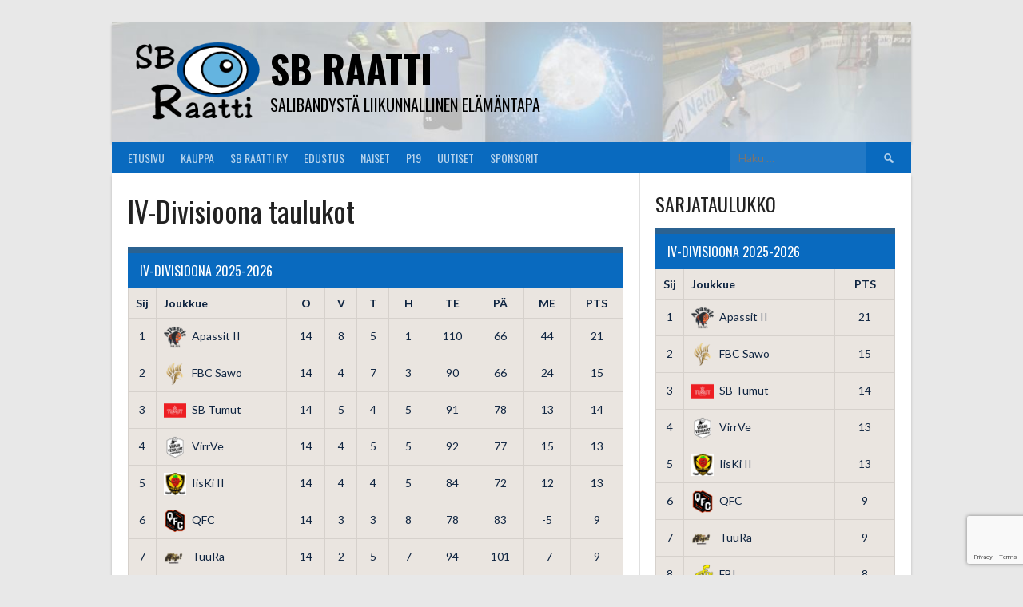

--- FILE ---
content_type: text/html; charset=UTF-8
request_url: https://www.sbraatti.com/iv-divisioona-taulukot/
body_size: 24002
content:
<!DOCTYPE html>
<html lang="fi">
<head>
<meta charset="UTF-8">
<meta name="viewport" content="width=device-width, initial-scale=1">
<link rel="profile" href="http://gmpg.org/xfn/11">
<link rel="pingback" href="https://www.sbraatti.com/xmlrpc.php">
<meta name='robots' content='index, follow, max-image-preview:large, max-snippet:-1, max-video-preview:-1' />

	<!-- This site is optimized with the Yoast SEO plugin v26.8 - https://yoast.com/product/yoast-seo-wordpress/ -->
	<title>IV-Divisioona taulukot - SB Raatti</title>
	<link rel="canonical" href="https://www.sbraatti.com/iv-divisioona-taulukot/" />
	<meta property="og:locale" content="fi_FI" />
	<meta property="og:type" content="article" />
	<meta property="og:title" content="IV-Divisioona taulukot - SB Raatti" />
	<meta property="og:url" content="https://www.sbraatti.com/iv-divisioona-taulukot/" />
	<meta property="og:site_name" content="SB Raatti" />
	<meta property="article:modified_time" content="2025-08-24T17:21:56+00:00" />
	<meta name="twitter:card" content="summary_large_image" />
	<meta name="twitter:label1" content="Arvioitu lukuaika" />
	<meta name="twitter:data1" content="1 minuutti" />
	<script type="application/ld+json" class="yoast-schema-graph">{"@context":"https://schema.org","@graph":[{"@type":"WebPage","@id":"https://www.sbraatti.com/iv-divisioona-taulukot/","url":"https://www.sbraatti.com/iv-divisioona-taulukot/","name":"IV-Divisioona taulukot - SB Raatti","isPartOf":{"@id":"https://www.sbraatti.com/#website"},"datePublished":"2021-10-14T11:12:07+00:00","dateModified":"2025-08-24T17:21:56+00:00","breadcrumb":{"@id":"https://www.sbraatti.com/iv-divisioona-taulukot/#breadcrumb"},"inLanguage":"fi","potentialAction":[{"@type":"ReadAction","target":["https://www.sbraatti.com/iv-divisioona-taulukot/"]}]},{"@type":"BreadcrumbList","@id":"https://www.sbraatti.com/iv-divisioona-taulukot/#breadcrumb","itemListElement":[{"@type":"ListItem","position":1,"name":"Etusivu","item":"https://www.sbraatti.com/"},{"@type":"ListItem","position":2,"name":"IV-Divisioona taulukot"}]},{"@type":"WebSite","@id":"https://www.sbraatti.com/#website","url":"https://www.sbraatti.com/","name":"SB Raatti","description":"Salibandystä liikunnallinen elämäntapa","potentialAction":[{"@type":"SearchAction","target":{"@type":"EntryPoint","urlTemplate":"https://www.sbraatti.com/?s={search_term_string}"},"query-input":{"@type":"PropertyValueSpecification","valueRequired":true,"valueName":"search_term_string"}}],"inLanguage":"fi"}]}</script>
	<!-- / Yoast SEO plugin. -->


<link rel='dns-prefetch' href='//fonts.googleapis.com' />
<link rel="alternate" type="application/rss+xml" title="SB Raatti  &raquo; syöte" href="https://www.sbraatti.com/feed/" />
<link rel="alternate" type="application/rss+xml" title="SB Raatti  &raquo; kommenttien syöte" href="https://www.sbraatti.com/comments/feed/" />
<link rel="alternate" title="oEmbed (JSON)" type="application/json+oembed" href="https://www.sbraatti.com/wp-json/oembed/1.0/embed?url=https%3A%2F%2Fwww.sbraatti.com%2Fiv-divisioona-taulukot%2F" />
<link rel="alternate" title="oEmbed (XML)" type="text/xml+oembed" href="https://www.sbraatti.com/wp-json/oembed/1.0/embed?url=https%3A%2F%2Fwww.sbraatti.com%2Fiv-divisioona-taulukot%2F&#038;format=xml" />
<style id='wp-img-auto-sizes-contain-inline-css' type='text/css'>
img:is([sizes=auto i],[sizes^="auto," i]){contain-intrinsic-size:3000px 1500px}
/*# sourceURL=wp-img-auto-sizes-contain-inline-css */
</style>
<style id='wp-emoji-styles-inline-css' type='text/css'>

	img.wp-smiley, img.emoji {
		display: inline !important;
		border: none !important;
		box-shadow: none !important;
		height: 1em !important;
		width: 1em !important;
		margin: 0 0.07em !important;
		vertical-align: -0.1em !important;
		background: none !important;
		padding: 0 !important;
	}
/*# sourceURL=wp-emoji-styles-inline-css */
</style>
<style id='wp-block-library-inline-css' type='text/css'>
:root{--wp-block-synced-color:#7a00df;--wp-block-synced-color--rgb:122,0,223;--wp-bound-block-color:var(--wp-block-synced-color);--wp-editor-canvas-background:#ddd;--wp-admin-theme-color:#007cba;--wp-admin-theme-color--rgb:0,124,186;--wp-admin-theme-color-darker-10:#006ba1;--wp-admin-theme-color-darker-10--rgb:0,107,160.5;--wp-admin-theme-color-darker-20:#005a87;--wp-admin-theme-color-darker-20--rgb:0,90,135;--wp-admin-border-width-focus:2px}@media (min-resolution:192dpi){:root{--wp-admin-border-width-focus:1.5px}}.wp-element-button{cursor:pointer}:root .has-very-light-gray-background-color{background-color:#eee}:root .has-very-dark-gray-background-color{background-color:#313131}:root .has-very-light-gray-color{color:#eee}:root .has-very-dark-gray-color{color:#313131}:root .has-vivid-green-cyan-to-vivid-cyan-blue-gradient-background{background:linear-gradient(135deg,#00d084,#0693e3)}:root .has-purple-crush-gradient-background{background:linear-gradient(135deg,#34e2e4,#4721fb 50%,#ab1dfe)}:root .has-hazy-dawn-gradient-background{background:linear-gradient(135deg,#faaca8,#dad0ec)}:root .has-subdued-olive-gradient-background{background:linear-gradient(135deg,#fafae1,#67a671)}:root .has-atomic-cream-gradient-background{background:linear-gradient(135deg,#fdd79a,#004a59)}:root .has-nightshade-gradient-background{background:linear-gradient(135deg,#330968,#31cdcf)}:root .has-midnight-gradient-background{background:linear-gradient(135deg,#020381,#2874fc)}:root{--wp--preset--font-size--normal:16px;--wp--preset--font-size--huge:42px}.has-regular-font-size{font-size:1em}.has-larger-font-size{font-size:2.625em}.has-normal-font-size{font-size:var(--wp--preset--font-size--normal)}.has-huge-font-size{font-size:var(--wp--preset--font-size--huge)}.has-text-align-center{text-align:center}.has-text-align-left{text-align:left}.has-text-align-right{text-align:right}.has-fit-text{white-space:nowrap!important}#end-resizable-editor-section{display:none}.aligncenter{clear:both}.items-justified-left{justify-content:flex-start}.items-justified-center{justify-content:center}.items-justified-right{justify-content:flex-end}.items-justified-space-between{justify-content:space-between}.screen-reader-text{border:0;clip-path:inset(50%);height:1px;margin:-1px;overflow:hidden;padding:0;position:absolute;width:1px;word-wrap:normal!important}.screen-reader-text:focus{background-color:#ddd;clip-path:none;color:#444;display:block;font-size:1em;height:auto;left:5px;line-height:normal;padding:15px 23px 14px;text-decoration:none;top:5px;width:auto;z-index:100000}html :where(.has-border-color){border-style:solid}html :where([style*=border-top-color]){border-top-style:solid}html :where([style*=border-right-color]){border-right-style:solid}html :where([style*=border-bottom-color]){border-bottom-style:solid}html :where([style*=border-left-color]){border-left-style:solid}html :where([style*=border-width]){border-style:solid}html :where([style*=border-top-width]){border-top-style:solid}html :where([style*=border-right-width]){border-right-style:solid}html :where([style*=border-bottom-width]){border-bottom-style:solid}html :where([style*=border-left-width]){border-left-style:solid}html :where(img[class*=wp-image-]){height:auto;max-width:100%}:where(figure){margin:0 0 1em}html :where(.is-position-sticky){--wp-admin--admin-bar--position-offset:var(--wp-admin--admin-bar--height,0px)}@media screen and (max-width:600px){html :where(.is-position-sticky){--wp-admin--admin-bar--position-offset:0px}}

/*# sourceURL=wp-block-library-inline-css */
</style><style id='wp-block-group-inline-css' type='text/css'>
.wp-block-group{box-sizing:border-box}:where(.wp-block-group.wp-block-group-is-layout-constrained){position:relative}
/*# sourceURL=https://www.sbraatti.com/wp-includes/blocks/group/style.min.css */
</style>
<style id='wp-block-paragraph-inline-css' type='text/css'>
.is-small-text{font-size:.875em}.is-regular-text{font-size:1em}.is-large-text{font-size:2.25em}.is-larger-text{font-size:3em}.has-drop-cap:not(:focus):first-letter{float:left;font-size:8.4em;font-style:normal;font-weight:100;line-height:.68;margin:.05em .1em 0 0;text-transform:uppercase}body.rtl .has-drop-cap:not(:focus):first-letter{float:none;margin-left:.1em}p.has-drop-cap.has-background{overflow:hidden}:root :where(p.has-background){padding:1.25em 2.375em}:where(p.has-text-color:not(.has-link-color)) a{color:inherit}p.has-text-align-left[style*="writing-mode:vertical-lr"],p.has-text-align-right[style*="writing-mode:vertical-rl"]{rotate:180deg}
/*# sourceURL=https://www.sbraatti.com/wp-includes/blocks/paragraph/style.min.css */
</style>
<link rel='stylesheet' id='wc-blocks-style-css' href='https://www.sbraatti.com/wp-content/plugins/woocommerce/assets/client/blocks/wc-blocks.css?ver=wc-10.4.3' type='text/css' media='all' />
<style id='global-styles-inline-css' type='text/css'>
:root{--wp--preset--aspect-ratio--square: 1;--wp--preset--aspect-ratio--4-3: 4/3;--wp--preset--aspect-ratio--3-4: 3/4;--wp--preset--aspect-ratio--3-2: 3/2;--wp--preset--aspect-ratio--2-3: 2/3;--wp--preset--aspect-ratio--16-9: 16/9;--wp--preset--aspect-ratio--9-16: 9/16;--wp--preset--color--black: #000000;--wp--preset--color--cyan-bluish-gray: #abb8c3;--wp--preset--color--white: #ffffff;--wp--preset--color--pale-pink: #f78da7;--wp--preset--color--vivid-red: #cf2e2e;--wp--preset--color--luminous-vivid-orange: #ff6900;--wp--preset--color--luminous-vivid-amber: #fcb900;--wp--preset--color--light-green-cyan: #7bdcb5;--wp--preset--color--vivid-green-cyan: #00d084;--wp--preset--color--pale-cyan-blue: #8ed1fc;--wp--preset--color--vivid-cyan-blue: #0693e3;--wp--preset--color--vivid-purple: #9b51e0;--wp--preset--gradient--vivid-cyan-blue-to-vivid-purple: linear-gradient(135deg,rgb(6,147,227) 0%,rgb(155,81,224) 100%);--wp--preset--gradient--light-green-cyan-to-vivid-green-cyan: linear-gradient(135deg,rgb(122,220,180) 0%,rgb(0,208,130) 100%);--wp--preset--gradient--luminous-vivid-amber-to-luminous-vivid-orange: linear-gradient(135deg,rgb(252,185,0) 0%,rgb(255,105,0) 100%);--wp--preset--gradient--luminous-vivid-orange-to-vivid-red: linear-gradient(135deg,rgb(255,105,0) 0%,rgb(207,46,46) 100%);--wp--preset--gradient--very-light-gray-to-cyan-bluish-gray: linear-gradient(135deg,rgb(238,238,238) 0%,rgb(169,184,195) 100%);--wp--preset--gradient--cool-to-warm-spectrum: linear-gradient(135deg,rgb(74,234,220) 0%,rgb(151,120,209) 20%,rgb(207,42,186) 40%,rgb(238,44,130) 60%,rgb(251,105,98) 80%,rgb(254,248,76) 100%);--wp--preset--gradient--blush-light-purple: linear-gradient(135deg,rgb(255,206,236) 0%,rgb(152,150,240) 100%);--wp--preset--gradient--blush-bordeaux: linear-gradient(135deg,rgb(254,205,165) 0%,rgb(254,45,45) 50%,rgb(107,0,62) 100%);--wp--preset--gradient--luminous-dusk: linear-gradient(135deg,rgb(255,203,112) 0%,rgb(199,81,192) 50%,rgb(65,88,208) 100%);--wp--preset--gradient--pale-ocean: linear-gradient(135deg,rgb(255,245,203) 0%,rgb(182,227,212) 50%,rgb(51,167,181) 100%);--wp--preset--gradient--electric-grass: linear-gradient(135deg,rgb(202,248,128) 0%,rgb(113,206,126) 100%);--wp--preset--gradient--midnight: linear-gradient(135deg,rgb(2,3,129) 0%,rgb(40,116,252) 100%);--wp--preset--font-size--small: 13px;--wp--preset--font-size--medium: 20px;--wp--preset--font-size--large: 36px;--wp--preset--font-size--x-large: 42px;--wp--preset--spacing--20: 0.44rem;--wp--preset--spacing--30: 0.67rem;--wp--preset--spacing--40: 1rem;--wp--preset--spacing--50: 1.5rem;--wp--preset--spacing--60: 2.25rem;--wp--preset--spacing--70: 3.38rem;--wp--preset--spacing--80: 5.06rem;--wp--preset--shadow--natural: 6px 6px 9px rgba(0, 0, 0, 0.2);--wp--preset--shadow--deep: 12px 12px 50px rgba(0, 0, 0, 0.4);--wp--preset--shadow--sharp: 6px 6px 0px rgba(0, 0, 0, 0.2);--wp--preset--shadow--outlined: 6px 6px 0px -3px rgb(255, 255, 255), 6px 6px rgb(0, 0, 0);--wp--preset--shadow--crisp: 6px 6px 0px rgb(0, 0, 0);}:where(.is-layout-flex){gap: 0.5em;}:where(.is-layout-grid){gap: 0.5em;}body .is-layout-flex{display: flex;}.is-layout-flex{flex-wrap: wrap;align-items: center;}.is-layout-flex > :is(*, div){margin: 0;}body .is-layout-grid{display: grid;}.is-layout-grid > :is(*, div){margin: 0;}:where(.wp-block-columns.is-layout-flex){gap: 2em;}:where(.wp-block-columns.is-layout-grid){gap: 2em;}:where(.wp-block-post-template.is-layout-flex){gap: 1.25em;}:where(.wp-block-post-template.is-layout-grid){gap: 1.25em;}.has-black-color{color: var(--wp--preset--color--black) !important;}.has-cyan-bluish-gray-color{color: var(--wp--preset--color--cyan-bluish-gray) !important;}.has-white-color{color: var(--wp--preset--color--white) !important;}.has-pale-pink-color{color: var(--wp--preset--color--pale-pink) !important;}.has-vivid-red-color{color: var(--wp--preset--color--vivid-red) !important;}.has-luminous-vivid-orange-color{color: var(--wp--preset--color--luminous-vivid-orange) !important;}.has-luminous-vivid-amber-color{color: var(--wp--preset--color--luminous-vivid-amber) !important;}.has-light-green-cyan-color{color: var(--wp--preset--color--light-green-cyan) !important;}.has-vivid-green-cyan-color{color: var(--wp--preset--color--vivid-green-cyan) !important;}.has-pale-cyan-blue-color{color: var(--wp--preset--color--pale-cyan-blue) !important;}.has-vivid-cyan-blue-color{color: var(--wp--preset--color--vivid-cyan-blue) !important;}.has-vivid-purple-color{color: var(--wp--preset--color--vivid-purple) !important;}.has-black-background-color{background-color: var(--wp--preset--color--black) !important;}.has-cyan-bluish-gray-background-color{background-color: var(--wp--preset--color--cyan-bluish-gray) !important;}.has-white-background-color{background-color: var(--wp--preset--color--white) !important;}.has-pale-pink-background-color{background-color: var(--wp--preset--color--pale-pink) !important;}.has-vivid-red-background-color{background-color: var(--wp--preset--color--vivid-red) !important;}.has-luminous-vivid-orange-background-color{background-color: var(--wp--preset--color--luminous-vivid-orange) !important;}.has-luminous-vivid-amber-background-color{background-color: var(--wp--preset--color--luminous-vivid-amber) !important;}.has-light-green-cyan-background-color{background-color: var(--wp--preset--color--light-green-cyan) !important;}.has-vivid-green-cyan-background-color{background-color: var(--wp--preset--color--vivid-green-cyan) !important;}.has-pale-cyan-blue-background-color{background-color: var(--wp--preset--color--pale-cyan-blue) !important;}.has-vivid-cyan-blue-background-color{background-color: var(--wp--preset--color--vivid-cyan-blue) !important;}.has-vivid-purple-background-color{background-color: var(--wp--preset--color--vivid-purple) !important;}.has-black-border-color{border-color: var(--wp--preset--color--black) !important;}.has-cyan-bluish-gray-border-color{border-color: var(--wp--preset--color--cyan-bluish-gray) !important;}.has-white-border-color{border-color: var(--wp--preset--color--white) !important;}.has-pale-pink-border-color{border-color: var(--wp--preset--color--pale-pink) !important;}.has-vivid-red-border-color{border-color: var(--wp--preset--color--vivid-red) !important;}.has-luminous-vivid-orange-border-color{border-color: var(--wp--preset--color--luminous-vivid-orange) !important;}.has-luminous-vivid-amber-border-color{border-color: var(--wp--preset--color--luminous-vivid-amber) !important;}.has-light-green-cyan-border-color{border-color: var(--wp--preset--color--light-green-cyan) !important;}.has-vivid-green-cyan-border-color{border-color: var(--wp--preset--color--vivid-green-cyan) !important;}.has-pale-cyan-blue-border-color{border-color: var(--wp--preset--color--pale-cyan-blue) !important;}.has-vivid-cyan-blue-border-color{border-color: var(--wp--preset--color--vivid-cyan-blue) !important;}.has-vivid-purple-border-color{border-color: var(--wp--preset--color--vivid-purple) !important;}.has-vivid-cyan-blue-to-vivid-purple-gradient-background{background: var(--wp--preset--gradient--vivid-cyan-blue-to-vivid-purple) !important;}.has-light-green-cyan-to-vivid-green-cyan-gradient-background{background: var(--wp--preset--gradient--light-green-cyan-to-vivid-green-cyan) !important;}.has-luminous-vivid-amber-to-luminous-vivid-orange-gradient-background{background: var(--wp--preset--gradient--luminous-vivid-amber-to-luminous-vivid-orange) !important;}.has-luminous-vivid-orange-to-vivid-red-gradient-background{background: var(--wp--preset--gradient--luminous-vivid-orange-to-vivid-red) !important;}.has-very-light-gray-to-cyan-bluish-gray-gradient-background{background: var(--wp--preset--gradient--very-light-gray-to-cyan-bluish-gray) !important;}.has-cool-to-warm-spectrum-gradient-background{background: var(--wp--preset--gradient--cool-to-warm-spectrum) !important;}.has-blush-light-purple-gradient-background{background: var(--wp--preset--gradient--blush-light-purple) !important;}.has-blush-bordeaux-gradient-background{background: var(--wp--preset--gradient--blush-bordeaux) !important;}.has-luminous-dusk-gradient-background{background: var(--wp--preset--gradient--luminous-dusk) !important;}.has-pale-ocean-gradient-background{background: var(--wp--preset--gradient--pale-ocean) !important;}.has-electric-grass-gradient-background{background: var(--wp--preset--gradient--electric-grass) !important;}.has-midnight-gradient-background{background: var(--wp--preset--gradient--midnight) !important;}.has-small-font-size{font-size: var(--wp--preset--font-size--small) !important;}.has-medium-font-size{font-size: var(--wp--preset--font-size--medium) !important;}.has-large-font-size{font-size: var(--wp--preset--font-size--large) !important;}.has-x-large-font-size{font-size: var(--wp--preset--font-size--x-large) !important;}
/*# sourceURL=global-styles-inline-css */
</style>

<style id='classic-theme-styles-inline-css' type='text/css'>
/*! This file is auto-generated */
.wp-block-button__link{color:#fff;background-color:#32373c;border-radius:9999px;box-shadow:none;text-decoration:none;padding:calc(.667em + 2px) calc(1.333em + 2px);font-size:1.125em}.wp-block-file__button{background:#32373c;color:#fff;text-decoration:none}
/*# sourceURL=/wp-includes/css/classic-themes.min.css */
</style>
<link rel='stylesheet' id='contact-form-7-css' href='https://www.sbraatti.com/wp-content/plugins/contact-form-7/includes/css/styles.css?ver=6.1.4' type='text/css' media='all' />
<link rel='stylesheet' id='dashicons-css' href='https://www.sbraatti.com/wp-includes/css/dashicons.min.css?ver=6.9' type='text/css' media='all' />
<link rel='stylesheet' id='sportspress-general-css' href='//www.sbraatti.com/wp-content/plugins/sportspress-pro/includes/sportspress/assets/css/sportspress.css?ver=2.7.16' type='text/css' media='all' />
<link rel='stylesheet' id='sportspress-icons-css' href='//www.sbraatti.com/wp-content/plugins/sportspress-pro/includes/sportspress/assets/css/icons.css?ver=2.7' type='text/css' media='all' />
<link rel='stylesheet' id='sportspress-league-menu-css' href='//www.sbraatti.com/wp-content/plugins/sportspress-pro/includes/sportspress-league-menu/css/sportspress-league-menu.css?ver=2.1.2' type='text/css' media='all' />
<link rel='stylesheet' id='sportspress-event-statistics-css' href='//www.sbraatti.com/wp-content/plugins/sportspress-pro/includes/sportspress-match-stats/css/sportspress-match-stats.css?ver=2.2' type='text/css' media='all' />
<link rel='stylesheet' id='sportspress-results-matrix-css' href='//www.sbraatti.com/wp-content/plugins/sportspress-pro/includes/sportspress-results-matrix/css/sportspress-results-matrix.css?ver=2.6.9' type='text/css' media='all' />
<link rel='stylesheet' id='sportspress-scoreboard-css' href='//www.sbraatti.com/wp-content/plugins/sportspress-pro/includes/sportspress-scoreboard/css/sportspress-scoreboard.css?ver=2.6.11' type='text/css' media='all' />
<link rel='stylesheet' id='sportspress-scoreboard-ltr-css' href='//www.sbraatti.com/wp-content/plugins/sportspress-pro/includes/sportspress-scoreboard/css/sportspress-scoreboard-ltr.css?ver=2.6.11' type='text/css' media='all' />
<link rel='stylesheet' id='sportspress-sponsors-css' href='//www.sbraatti.com/wp-content/plugins/sportspress-pro/includes/sportspress-sponsors/css/sportspress-sponsors.css?ver=2.6.15' type='text/css' media='all' />
<link rel='stylesheet' id='sportspress-timelines-css' href='//www.sbraatti.com/wp-content/plugins/sportspress-pro/includes/sportspress-timelines/css/sportspress-timelines.css?ver=2.6' type='text/css' media='all' />
<link rel='stylesheet' id='sportspress-tournaments-css' href='//www.sbraatti.com/wp-content/plugins/sportspress-pro/includes/sportspress-tournaments/css/sportspress-tournaments.css?ver=2.6.21' type='text/css' media='all' />
<link rel='stylesheet' id='sportspress-tournaments-ltr-css' href='//www.sbraatti.com/wp-content/plugins/sportspress-pro/includes/sportspress-tournaments/css/sportspress-tournaments-ltr.css?ver=2.6.21' type='text/css' media='all' />
<link rel='stylesheet' id='jquery-bracket-css' href='//www.sbraatti.com/wp-content/plugins/sportspress-pro/includes/sportspress-tournaments/css/jquery.bracket.min.css?ver=0.11.0' type='text/css' media='all' />
<link rel='stylesheet' id='sportspress-twitter-css' href='//www.sbraatti.com/wp-content/plugins/sportspress-pro/includes/sportspress-twitter/css/sportspress-twitter.css?ver=2.1.2' type='text/css' media='all' />
<link rel='stylesheet' id='sportspress-user-scores-css' href='//www.sbraatti.com/wp-content/plugins/sportspress-pro/includes/sportspress-user-scores/css/sportspress-user-scores.css?ver=2.3' type='text/css' media='all' />
<link rel='stylesheet' id='woocommerce-layout-css' href='https://www.sbraatti.com/wp-content/plugins/woocommerce/assets/css/woocommerce-layout.css?ver=10.4.3' type='text/css' media='all' />
<link rel='stylesheet' id='woocommerce-smallscreen-css' href='https://www.sbraatti.com/wp-content/plugins/woocommerce/assets/css/woocommerce-smallscreen.css?ver=10.4.3' type='text/css' media='only screen and (max-width: 768px)' />
<link rel='stylesheet' id='woocommerce-general-css' href='https://www.sbraatti.com/wp-content/plugins/woocommerce/assets/css/woocommerce.css?ver=10.4.3' type='text/css' media='all' />
<style id='woocommerce-inline-inline-css' type='text/css'>
.woocommerce form .form-row .required { visibility: visible; }
/*# sourceURL=woocommerce-inline-inline-css */
</style>
<link rel='stylesheet' id='cmplz-general-css' href='https://www.sbraatti.com/wp-content/plugins/complianz-gdpr-premium/assets/css/cookieblocker.min.css?ver=1765909808' type='text/css' media='all' />
<link rel='stylesheet' id='woo-variation-swatches-css' href='https://www.sbraatti.com/wp-content/plugins/woo-variation-swatches/assets/css/frontend.min.css?ver=1762871333' type='text/css' media='all' />
<style id='woo-variation-swatches-inline-css' type='text/css'>
:root {
--wvs-tick:url("data:image/svg+xml;utf8,%3Csvg filter='drop-shadow(0px 0px 2px rgb(0 0 0 / .8))' xmlns='http://www.w3.org/2000/svg'  viewBox='0 0 30 30'%3E%3Cpath fill='none' stroke='%23ffffff' stroke-linecap='round' stroke-linejoin='round' stroke-width='4' d='M4 16L11 23 27 7'/%3E%3C/svg%3E");

--wvs-cross:url("data:image/svg+xml;utf8,%3Csvg filter='drop-shadow(0px 0px 5px rgb(255 255 255 / .6))' xmlns='http://www.w3.org/2000/svg' width='72px' height='72px' viewBox='0 0 24 24'%3E%3Cpath fill='none' stroke='%23ff0000' stroke-linecap='round' stroke-width='0.6' d='M5 5L19 19M19 5L5 19'/%3E%3C/svg%3E");
--wvs-single-product-item-width:30px;
--wvs-single-product-item-height:30px;
--wvs-single-product-item-font-size:16px}
/*# sourceURL=woo-variation-swatches-inline-css */
</style>
<link rel='stylesheet' id='rookie-lato-css' href='//fonts.googleapis.com/css?family=Lato%3A400%2C700%2C400italic%2C700italic&#038;subset=latin-ext&#038;ver=6.9' type='text/css' media='all' />
<link rel='stylesheet' id='rookie-oswald-css' href='//fonts.googleapis.com/css?family=Oswald%3A400%2C700&#038;subset=latin-ext&#038;ver=6.9' type='text/css' media='all' />
<link rel='stylesheet' id='rookie-framework-style-css' href='https://www.sbraatti.com/wp-content/themes/rookie/framework.css?ver=6.9' type='text/css' media='all' />
<link rel='stylesheet' id='rookie-style-css' href='https://www.sbraatti.com/wp-content/themes/rookie/style.css?ver=6.9' type='text/css' media='all' />
<style type="text/css"></style>	<style type="text/css"> /* Rookie Custom Layout */
	@media screen and (min-width: 1025px) {
		.site-header, .site-content, .site-footer, .site-info {
			width: 1000px; }
	}
	</style>
		<style type="text/css"> /* Rookie Custom Colors */
	.site-content,
	.main-navigation .nav-menu > .menu-item-has-children:hover > a,
	.main-navigation li.menu-item-has-children:hover a,
	.main-navigation ul ul { background: #ffffff; }
	pre,
	code,
	kbd,
	tt,
	var,
	table,
	.main-navigation li.menu-item-has-children:hover a:hover,
	.main-navigation ul ul li.page_item_has_children:hover > a,
	.entry-footer-links,
	.comment-content,
	.sp-table-wrapper .dataTables_paginate,
	.sp-event-staff,
	.sp-template-countdown .event-name,
	.sp-template-countdown .event-venue,
	.sp-template-countdown .event-league,
	.sp-template-countdown time span,
	.sp-template-details dl,
	.mega-slider__row,
	.woocommerce .woocommerce-breadcrumb,
	.woocommerce-page .woocommerce-breadcrumb,
	.opta-widget-container form {
		background: #eae5e0; }
	.comment-content:after {
		border-right-color: #eae5e0; }
	.widget_calendar #today,
	.sp-highlight,
	.sp-template-event-calendar #today,
	.sp-template-event-blocks .event-title,
	.mega-slider__row:hover {
		background: #fffffe; }
	.sp-tournament-bracket .sp-team .sp-team-name:before {
		border-left-color: #fffffe;
		border-right-color: #fffffe; }
	.sp-tournament-bracket .sp-event {
		border-color: #fffffe !important; }
	caption,
	.main-navigation,
	.site-footer,
	.sp-heading,
	.sp-table-caption,
	.sp-template-gallery .gallery-caption,
	.sp-template-event-logos .sp-team-result,
	.sp-statistic-bar,
	.opta-widget-container h2 {
		background: #096abf; }
	pre,
	code,
	kbd,
	tt,
	var,
	table,
	th,
	td,
	tbody td,
	th:first-child, td:first-child,
	th:last-child, td:last-child,
	input[type="text"],
	input[type="email"],
	input[type="url"],
	input[type="password"],
	input[type="search"],
    input[type="tel"],
    input[type="date"],
	textarea,
	.entry-footer-links,
	.comment-metadata .edit-link,
	.comment-content,
	.sp-table-wrapper .dataTables_paginate,
	.sp-event-staff,
	.sp-template-countdown .event-name,
	.sp-template-countdown .event-venue,
	.sp-template-countdown .event-league,
	.sp-template-countdown time span,
	.sp-template-countdown time span:first-child,
	.sp-template-event-blocks .event-title,
	.sp-template-details dl,
	.sp-template-tournament-bracket table,
	.sp-template-tournament-bracket thead th,
	.mega-slider_row,
	.woocommerce .woocommerce-breadcrumb,
	.woocommerce-page .woocommerce-breadcrumb,
	.opta-widget-container form {
		border-color: #d6d1cc; }
	.comment-content:before {
		border-right-color: #d6d1cc; }
	.sp-tab-menu {
		border-bottom-color: #e0e0e0; }
	body,
	button,
	input,
	select,
	textarea,
	.main-navigation .nav-menu > .menu-item-has-children:hover > a,
	.main-navigation ul ul a,
	.widget_recent_entries ul li:before,
	.widget_pages ul li:before,
	.widget_categories ul li:before,
	.widget_archive ul li:before,
	.widget_recent_comments ul li:before,
	.widget_nav_menu ul li:before,
	.widget_links ul li:before,
	.widget_meta ul li:before,
	.entry-title a,
	a .entry-title,
	.page-title a,
	a .page-title,
	.entry-title a:hover,
	a:hover .entry-title,
	.page-title a:hover,
	a:hover .page-title:hover,
	.woocommerce ul.products li.product h3,
	.woocommerce-page ul.products li.product h3 {
		color: #222222; }
	pre,
	code,
	kbd,
	tt,
	var,
	table,
	.main-navigation li.menu-item-has-children:hover a:hover,
	.main-navigation ul ul li.page_item_has_children:hover > a,
	.entry-meta,
	.entry-footer-links,
	.comment-content,
	.sp-data-table,
	.site-footer .sp-data-table,
	.sp-table-wrapper .dataTables_paginate,
	.sp-template,
	.sp-template-countdown .event-venue,
	.sp-template-countdown .event-league,
	.sp-template-countdown .event-name a,
	.sp-template-countdown time span,
	.sp-template-details dl,
	.sp-template-event-blocks .event-title,
	.sp-template-event-blocks .event-title a,
	.sp-tournament-bracket .sp-event .sp-event-date,
	.mega-slider,
	.woocommerce .woocommerce-breadcrumb,
	.woocommerce-page .woocommerce-breadcrumb {
		color: #0e2440; }
	.widget_recent_entries ul li a,
	.widget_pages ul li a,
	.widget_categories ul li a,
	.widget_archive ul li a,
	.widget_recent_comments ul li a,
	.widget_nav_menu ul li a,
	.widget_links ul li a,
	.widget_meta ul li a,
	.widget_calendar #prev a,
	.widget_calendar #next a,
	.nav-links a,
	.comment-metadata a,
	.comment-body .reply a,
	.wp-caption-text,
	.sp-view-all-link,
	.sp-template-event-calendar #prev a,
	.sp-template-event-calendar #next a,
	.sp-template-tournament-bracket .sp-event-venue,
	.woocommerce .woocommerce-breadcrumb,
	.woocommerce-page .woocommerce-breadcrumb,
	.woocommerce .woocommerce-breadcrumb a,
	.woocommerce-page .woocommerce-breadcrumb a {
		color: #7c8490; }
	caption,
	button,
	input[type="button"],
	input[type="reset"],
	input[type="submit"],
	.main-navigation .nav-menu > li:hover > a,
	.main-navigation.toggled .menu-toggle,
	.site-footer,
	.sp-template .gallery-caption,
	.sp-template .gallery-caption a,
	.sp-heading,
	.sp-heading:hover,
	.sp-heading a:hover,
	.sp-table-caption,
	.sp-template-event-logos .sp-team-result,
	.sp-template-tournament-bracket .sp-result,
	.single-sp_player .entry-header .entry-title strong {
		color: #ffffff; }
	.main-navigation a,
	.main-navigation .menu-toggle {
		color: rgba(255, 255, 255, 0.7); }
	a,
	blockquote:before,
	q:before,
	.main-navigation ul ul .current-menu-item > a,
	.main-navigation ul ul .current-menu-parent > a,
	.main-navigation ul ul .current-menu-ancestor > a,
	.main-navigation ul ul .current_page_item > a,
	.main-navigation ul ul .current_page_parent > a,
	.main-navigation ul ul .current_page_ancestor > a,
	.main-navigation li.menu-item-has-children:hover ul .current-menu-item > a:hover,
	.main-navigation li.menu-item-has-children:hover ul .current-menu-parent > a:hover,
	.main-navigation li.menu-item-has-children:hover ul .current-menu-ancestor > a:hover,
	.main-navigation li.menu-item-has-children:hover ul .current_page_item > a:hover,
	.main-navigation li.menu-item-has-children:hover ul .current_page_parent > a:hover,
	.main-navigation li.menu-item-has-children:hover ul .current_page_ancestor > a:hover,
	.widget_recent_entries ul li a:hover,
	.widget_pages ul li a:hover,
	.widget_categories ul li a:hover,
	.widget_archive ul li a:hover,
	.widget_recent_comments ul li a:hover,
	.widget_nav_menu ul li a:hover,
	.widget_links ul li a:hover,
	.widget_meta ul li a:hover,
	.widget_calendar #prev a:hover,
	.widget_calendar #next a:hover,
	.nav-links a:hover,
	.sticky .entry-title:before,
	.comment-metadata a:hover,
	.comment-body .reply a:hover,
	.sp-view-all-link:hover,
	.sp-template-event-calendar #prev a:hover,
	.sp-template-event-calendar #next a:hover,
	.single-sp_staff .entry-header .entry-title strong,
	.sp-message {
		color: #2b6291; }
	cite:before,
	button,
	input[type="button"],
	input[type="reset"],
	input[type="submit"],
	.main-navigation .nav-menu > li:hover > a,
	.main-navigation .search-form .search-submit:hover,
	.nav-links .meta-nav,
	.entry-footer a,
	.sp-template-player-gallery .gallery-item strong,
	.sp-template-tournament-bracket .sp-result,
	.single-sp_player .entry-header .entry-title strong,
	.sp-statistic-bar-fill,
	.mega-slider__row--active,
	.mega-slider__row--active:hover {
		background: #2b6291; }
	.sp-message {
		border-color: #2b6291; }
	caption,
	.sp-table-caption,
	.opta-widget-container h2 {
		border-top-color: #2b6291; }
	.sp-tab-menu-item-active a {
		border-bottom-color: #2b6291; }
	button:hover,
	input[type="button"]:hover,
	input[type="reset"]:hover,
	input[type="submit"]:hover,
	button:focus,
	input[type="button"]:focus,
	input[type="reset"]:focus,
	input[type="submit"]:focus,
	button:active,
	input[type="button"]:active,
	input[type="reset"]:active,
	input[type="submit"]:active,
	.entry-footer a:hover,
	.nav-links a:hover .meta-nav,
	.sp-template-tournament-bracket .sp-event-title:hover .sp-result {
		background: #0d4473; }
	.widget_search .search-submit {
		border-color: #0d4473; }
	a:hover {
		color: #0d4473; }
	.sp-template-event-logos {
		color: inherit; }
	.sp-footer-sponsors .sp-sponsors {
		border-color: #e0e0e0; }
	@media screen and (max-width: 600px) {
		.main-navigation .nav-menu > li:hover > a,
		.main-navigation ul ul li.page_item_has_children:hover > a {
			color: #ffffff;
			background: transparent; }
		.main-navigation .nav-menu li a:hover,
		.main-navigation .search-form .search-submit {
			color: #ffffff;
			background: #2b6291; }
		.main-navigation .nav-menu > .menu-item-has-children:hover > a,
		.main-navigation li.menu-item-has-children:hover a {
			background: transparent; }
		.main-navigation ul ul {
			background: rgba(0, 0, 0, 0.1); }
		.main-navigation .nav-menu > .menu-item-has-children:hover > a:hover,
		.main-navigation li.menu-item-has-children:hover a:hover {
			background: #2b6291;
			color: #fff;
		}
		.main-navigation ul ul a,
		.main-navigation .nav-menu > .menu-item-has-children:hover > a {
			color: rgba(255, 255, 255, 0.7); }
		.main-navigation .nav-menu > .current-menu-item > a,
		.main-navigation .nav-menu > .current-menu-parent > a,
		.main-navigation .nav-menu > .current-menu-ancestor > a,
		.main-navigation .nav-menu > .current_page_item > a,
		.main-navigation .nav-menu > .current_page_parent > a,
		.main-navigation .nav-menu > .current_page_ancestor > a,
		.main-navigation .nav-menu > .current-menu-item:hover > a,
		.main-navigation .nav-menu > .current-menu-parent:hover > a,
		.main-navigation .nav-menu > .current-menu-ancestor:hover > a,
		.main-navigation .nav-menu > .current_page_item:hover > a,
		.main-navigation .nav-menu > .current_page_parent:hover > a,
		.main-navigation .nav-menu > .current_page_ancestor:hover > a,
		.main-navigation ul ul .current-menu-parent > a,
		.main-navigation ul ul .current-menu-ancestor > a,
		.main-navigation ul ul .current_page_parent > a,
		.main-navigation ul ul .current_page_ancestor > a,
		.main-navigation li.menu-item-has-children:hover ul .current-menu-item > a:hover,
		.main-navigation li.menu-item-has-children:hover ul .current-menu-parent > a:hover,
		.main-navigation li.menu-item-has-children:hover ul .current-menu-ancestor > a:hover,
		.main-navigation li.menu-item-has-children:hover ul .current_page_item > a:hover,
		.main-navigation li.menu-item-has-children:hover ul .current_page_parent > a:hover,
		.main-navigation li.menu-item-has-children:hover ul .current_page_ancestor > a:hover {
			color: #fff;
		}
	}
	@media screen and (min-width: 601px) {
		.content-area,
		.widecolumn {
			box-shadow: 1px 0 0 #e0e0e0;
		}
		.widget-area {
			box-shadow: inset 1px 0 0 #e0e0e0; }
		.widget-area-left {
			box-shadow: inset -1px 0 0 #e0e0e0; }
		.rtl .content-area,
		.rtl .widecolumn {
			box-shadow: -1px 0 0 #e0e0e0;
		}

		.rtl .widget-area,
		.rtl .widget-area-left {
			box-shadow: inset -1px 0 0 #e0e0e0; }
		.rtl .widget-area-right {
			box-shadow: inset 1px 0 0 #e0e0e0; }
	}
	@media screen and (max-width: 1199px) {
		.social-sidebar {
			box-shadow: inset 0 1px 0 #e0e0e0; }
	}

	
	</style>
	<script type="text/javascript" src="https://www.sbraatti.com/wp-includes/js/jquery/jquery.min.js?ver=3.7.1" id="jquery-core-js"></script>
<script type="text/javascript" src="https://www.sbraatti.com/wp-includes/js/jquery/jquery-migrate.min.js?ver=3.4.1" id="jquery-migrate-js"></script>
<script type="text/javascript" src="https://www.sbraatti.com/wp-content/plugins/sportspress-pro/includes/sportspress-facebook/js/sportspress-facebook-sdk.js?ver=2.11" id="sportspress-facebook-sdk-js"></script>
<script type="text/javascript" src="https://www.sbraatti.com/wp-content/plugins/sportspress-pro/includes/sportspress-tournaments/js/jquery.bracket.min.js?ver=0.11.0" id="jquery-bracket-js"></script>
<script type="text/javascript" src="https://www.sbraatti.com/wp-content/plugins/woocommerce/assets/js/jquery-blockui/jquery.blockUI.min.js?ver=2.7.0-wc.10.4.3" id="wc-jquery-blockui-js" data-wp-strategy="defer"></script>
<script type="text/javascript" id="wc-add-to-cart-js-extra">
/* <![CDATA[ */
var wc_add_to_cart_params = {"ajax_url":"/wp-admin/admin-ajax.php","wc_ajax_url":"/?wc-ajax=%%endpoint%%","i18n_view_cart":"N\u00e4yt\u00e4 ostoskori","cart_url":"https://www.sbraatti.com/ostoskori/","is_cart":"","cart_redirect_after_add":"no"};
//# sourceURL=wc-add-to-cart-js-extra
/* ]]> */
</script>
<script type="text/javascript" src="https://www.sbraatti.com/wp-content/plugins/woocommerce/assets/js/frontend/add-to-cart.min.js?ver=10.4.3" id="wc-add-to-cart-js" defer="defer" data-wp-strategy="defer"></script>
<script type="text/javascript" src="https://www.sbraatti.com/wp-content/plugins/woocommerce/assets/js/js-cookie/js.cookie.min.js?ver=2.1.4-wc.10.4.3" id="wc-js-cookie-js" defer="defer" data-wp-strategy="defer"></script>
<script type="text/javascript" id="woocommerce-js-extra">
/* <![CDATA[ */
var woocommerce_params = {"ajax_url":"/wp-admin/admin-ajax.php","wc_ajax_url":"/?wc-ajax=%%endpoint%%","i18n_password_show":"N\u00e4yt\u00e4 salasana","i18n_password_hide":"Piilota salasana"};
//# sourceURL=woocommerce-js-extra
/* ]]> */
</script>
<script type="text/javascript" src="https://www.sbraatti.com/wp-content/plugins/woocommerce/assets/js/frontend/woocommerce.min.js?ver=10.4.3" id="woocommerce-js" defer="defer" data-wp-strategy="defer"></script>
<link rel="https://api.w.org/" href="https://www.sbraatti.com/wp-json/" /><link rel="alternate" title="JSON" type="application/json" href="https://www.sbraatti.com/wp-json/wp/v2/pages/1392" /><link rel="EditURI" type="application/rsd+xml" title="RSD" href="https://www.sbraatti.com/xmlrpc.php?rsd" />
<meta name="generator" content="WordPress 6.9" />
<meta name="generator" content="SportsPress 2.7.16" />
<meta name="generator" content="SportsPress Pro 2.7.17" />
<meta name="generator" content="WooCommerce 10.4.3" />
<link rel='shortlink' href='https://www.sbraatti.com/?p=1392' />
<meta name="cdp-version" content="1.5.0" />			<style>.cmplz-hidden {
					display: none !important;
				}</style>	<noscript><style>.woocommerce-product-gallery{ opacity: 1 !important; }</style></noscript>
			<style type="text/css" id="wp-custom-css">
			.site-credit {
	display:none;
}

.sp-template-countdown .event-name a {
  color: #222;
  font-size: 30px;
	text-align: center;
	display: block;
}		</style>
		</head>

<body class="wp-singular page-template-default page page-id-1392 wp-theme-rookie theme-rookie woocommerce-no-js woo-variation-swatches wvs-behavior-blur wvs-theme-rookie wvs-show-label wvs-tooltip">
<div class="sp-header"></div>
<div id="page" class="hfeed site">
  <a class="skip-link screen-reader-text" href="#content">Skip to content</a>

  <header id="masthead" class="site-header" role="banner">
    <div class="header-wrapper">
      		<div class="header-area header-area-custom header-area-has-logo header-area-has-search header-area-has-text" style="background-image: url(https://www.sbraatti.com/wp-content/uploads/2021/06/cropped-tausta_raatti.jpg);">
					<div class="header-inner">
				<div class="site-branding">
		<div class="site-identity">
						<a class="site-logo" href="https://www.sbraatti.com/" rel="home"><img src="https://www.sbraatti.com/wp-content/uploads/2021/06/logo_sbraatti_.png" alt="SB Raatti "></a>
									<hgroup class="site-hgroup" style="color: #000000">
				<h1 class="site-title"><a href="https://www.sbraatti.com/" rel="home">SB Raatti </a></h1>
				<h2 class="site-description">Salibandystä liikunnallinen elämäntapa</h2>
			</hgroup>
					</div>
	</div><!-- .site-branding -->
		<div class="site-menu">
		<nav id="site-navigation" class="main-navigation" role="navigation">
			<button class="menu-toggle" aria-controls="menu" aria-expanded="false"><span class="dashicons dashicons-menu"></span></button>
			<div class="menu-navigointisuomi-container"><ul id="menu-navigointisuomi" class="menu"><li id="menu-item-9" class="menu-item menu-item-type-post_type menu-item-object-page menu-item-home menu-item-9"><a href="https://www.sbraatti.com/">Etusivu</a></li>
<li id="menu-item-12" class="menu-item menu-item-type-post_type menu-item-object-page menu-item-has-children menu-item-12"><a href="https://www.sbraatti.com/kauppa/">Kauppa</a>
<ul class="sub-menu">
	<li id="menu-item-22" class="menu-item menu-item-type-post_type menu-item-object-page menu-item-22"><a href="https://www.sbraatti.com/kauppa/">Tuotteet</a></li>
	<li id="menu-item-14" class="menu-item menu-item-type-post_type menu-item-object-page menu-item-14"><a href="https://www.sbraatti.com/ostoskori/">Ostoskori</a></li>
	<li id="menu-item-16" class="menu-item menu-item-type-post_type menu-item-object-page menu-item-16"><a href="https://www.sbraatti.com/kassa/">Kassa</a></li>
	<li id="menu-item-20" class="menu-item menu-item-type-post_type menu-item-object-page menu-item-20"><a href="https://www.sbraatti.com/toimitusehdot/">Toimitusehdot</a></li>
</ul>
</li>
<li id="menu-item-143" class="menu-item menu-item-type-post_type menu-item-object-sp_team menu-item-has-children menu-item-143"><a href="https://www.sbraatti.com/team/sb-raatti/">SB Raatti Ry</a>
<ul class="sub-menu">
	<li id="menu-item-1768" class="menu-item menu-item-type-post_type menu-item-object-page menu-item-privacy-policy menu-item-1768"><a rel="privacy-policy" href="https://www.sbraatti.com/tietosuoja/">Tietosuoja</a></li>
	<li id="menu-item-1564" class="menu-item menu-item-type-post_type menu-item-object-page menu-item-1564"><a href="https://www.sbraatti.com/yhteystiedot/">Yhteystiedot</a></li>
	<li id="menu-item-10489" class="menu-item menu-item-type-post_type menu-item-object-page menu-item-10489"><a href="https://www.sbraatti.com/yhdistyksen-saannot/">Yhdistyksen säännöt</a></li>
</ul>
</li>
<li id="menu-item-1582" class="menu-item menu-item-type-post_type menu-item-object-page menu-item-has-children menu-item-1582"><a href="https://www.sbraatti.com/edustus/">Edustus</a>
<ul class="sub-menu">
	<li id="menu-item-146" class="menu-item menu-item-type-post_type menu-item-object-sp_calendar menu-item-has-children menu-item-146"><a href="https://www.sbraatti.com/calendar/ottelut-tulokset/">Ottelut &#038; tulokset</a>
	<ul class="sub-menu">
		<li id="menu-item-1312" class="menu-item menu-item-type-post_type menu-item-object-sp_calendar menu-item-1312"><a href="https://www.sbraatti.com/calendar/suomencup-ottelut/">SuomenCup ottelut</a></li>
	</ul>
</li>
	<li id="menu-item-1400" class="menu-item menu-item-type-post_type menu-item-object-page menu-item-1400"><a href="https://www.sbraatti.com/kausien-tilastot/">Kausien tilastot</a></li>
	<li id="menu-item-1336" class="menu-item menu-item-type-post_type menu-item-object-sp_list menu-item-1336"><a href="https://www.sbraatti.com/list/edustus-pelaajat/">Pelaajat</a></li>
	<li id="menu-item-145" class="menu-item menu-item-type-post_type menu-item-object-sp_list menu-item-145"><a href="https://www.sbraatti.com/list/pelaaja-ranking/">Kaikki pelaajat</a></li>
	<li id="menu-item-1863" class="menu-item menu-item-type-post_type menu-item-object-sp_list menu-item-1863"><a href="https://www.sbraatti.com/list/pisteporssi-all-the-time/">Pistepörssi – All the time</a></li>
</ul>
</li>
<li id="menu-item-10332" class="menu-item menu-item-type-post_type menu-item-object-page menu-item-has-children menu-item-10332"><a href="https://www.sbraatti.com/naiset/">Naiset</a>
<ul class="sub-menu">
	<li id="menu-item-10337" class="menu-item menu-item-type-post_type menu-item-object-page menu-item-10337"><a href="https://www.sbraatti.com/sahlykerhoon-ilmoittautuminen-naiset/">Sählykerhoon ilmoittautuminen naiset</a></li>
</ul>
</li>
<li id="menu-item-1585" class="menu-item menu-item-type-post_type menu-item-object-page menu-item-has-children menu-item-1585"><a href="https://www.sbraatti.com/kilpa0809/">P19</a>
<ul class="sub-menu">
	<li id="menu-item-1488" class="menu-item menu-item-type-post_type menu-item-object-sp_calendar menu-item-1488"><a href="https://www.sbraatti.com/calendar/kilparyhma-08-09-ottelut/">Ottelut</a></li>
	<li id="menu-item-1366" class="menu-item menu-item-type-post_type menu-item-object-sp_list menu-item-1366"><a href="https://www.sbraatti.com/list/pojat-kilpa-08-09/">Pelaajat</a></li>
	<li id="menu-item-1388" class="menu-item menu-item-type-post_type menu-item-object-sp_list menu-item-1388"><a href="https://www.sbraatti.com/list/pojat-kilparyhma-08-09-joukkueessa-pelanneet-pelaajat/">Joukkueessa pelanneet pelaajat</a></li>
</ul>
</li>
<li id="menu-item-859" class="menu-item menu-item-type-post_type menu-item-object-page menu-item-859"><a href="https://www.sbraatti.com/uutiset/">Uutiset</a></li>
<li id="menu-item-1516" class="menu-item menu-item-type-post_type menu-item-object-page menu-item-1516"><a href="https://www.sbraatti.com/sponsorit/">Sponsorit</a></li>
</ul></div>			<form role="search" method="get" class="search-form" action="https://www.sbraatti.com/">
				<label>
					<span class="screen-reader-text">Haku:</span>
					<input type="search" class="search-field" placeholder="Haku &hellip;" value="" name="s" />
				</label>
				<input type="submit" class="search-submit" value="&#61817;" title="Hae" />
			</form>		</nav><!-- #site-navigation -->
	</div><!-- .site-menu -->
			</div><!-- .header-inner -->
			</div><!-- .header-area -->
	    </div><!-- .header-wrapper -->
  </header><!-- #masthead -->

  <div id="content" class="site-content">
    <div class="content-wrapper">
      
	<div id="primary" class="content-area content-area-right-sidebar">
		<main id="main" class="site-main" role="main">

			
				
<article id="post-1392" class="post-1392 page type-page status-publish hentry">
	<header class="entry-header">
				
		<h1 class="entry-title">IV-Divisioona taulukot</h1>	</header><!-- .entry-header -->

	<div class="entry-content">
		<div class="sportspress"><div class="sp-template sp-template-league-table">
	<h4 class="sp-table-caption">IV-Divisioona 2025-2026</h4><div class="sp-table-wrapper"><table class="sp-league-table sp-data-table sp-sortable-table sp-responsive-table table_6970e7bf3e4aa sp-scrollable-table sp-paginated-table" data-sp-rows="10"><thead><tr><th class="data-rank">Sij</th><th class="data-name">Joukkue</th><th class="data-o">O</th><th class="data-v">V</th><th class="data-t">T</th><th class="data-h">H</th><th class="data-te">TE</th><th class="data-p">PÄ</th><th class="data-me">ME</th><th class="data-pts">PTS</th></tr></thead><tbody><tr class="odd sp-row-no-0"><td class="data-rank" data-label="Sij">1</td><td class="data-name has-logo" data-label="Joukkue"><span class="team-logo"><img decoding="async" width="128" height="128" src="https://www.sbraatti.com/wp-content/uploads/2024/08/apassit-128x128.webp" class="attachment-sportspress-fit-icon size-sportspress-fit-icon wp-post-image" alt="" /></span>Apassit II</td><td class="data-o" data-label="O">14</td><td class="data-v" data-label="V">8</td><td class="data-t" data-label="T">5</td><td class="data-h" data-label="H">1</td><td class="data-te" data-label="TE">110</td><td class="data-p" data-label="PÄ">66</td><td class="data-me" data-label="ME">44</td><td class="data-pts" data-label="PTS">21</td></tr><tr class="even sp-row-no-1"><td class="data-rank" data-label="Sij">2</td><td class="data-name has-logo" data-label="Joukkue"><span class="team-logo"><img decoding="async" width="128" height="128" src="https://www.sbraatti.com/wp-content/uploads/2024/08/fbcsawo-128x128.webp" class="attachment-sportspress-fit-icon size-sportspress-fit-icon wp-post-image" alt="" /></span>FBC Sawo</td><td class="data-o" data-label="O">14</td><td class="data-v" data-label="V">4</td><td class="data-t" data-label="T">7</td><td class="data-h" data-label="H">3</td><td class="data-te" data-label="TE">90</td><td class="data-p" data-label="PÄ">66</td><td class="data-me" data-label="ME">24</td><td class="data-pts" data-label="PTS">15</td></tr><tr class="odd sp-row-no-2"><td class="data-rank" data-label="Sij">3</td><td class="data-name has-logo" data-label="Joukkue"><span class="team-logo"><img decoding="async" width="128" height="128" src="https://www.sbraatti.com/wp-content/uploads/2021/07/sbtumut-128x128.webp" class="attachment-sportspress-fit-icon size-sportspress-fit-icon wp-post-image" alt="" /></span>SB Tumut</td><td class="data-o" data-label="O">14</td><td class="data-v" data-label="V">5</td><td class="data-t" data-label="T">4</td><td class="data-h" data-label="H">5</td><td class="data-te" data-label="TE">91</td><td class="data-p" data-label="PÄ">78</td><td class="data-me" data-label="ME">13</td><td class="data-pts" data-label="PTS">14</td></tr><tr class="even sp-row-no-3"><td class="data-rank" data-label="Sij">4</td><td class="data-name has-logo" data-label="Joukkue"><span class="team-logo"><img loading="lazy" decoding="async" width="128" height="128" src="https://www.sbraatti.com/wp-content/uploads/2021/07/virrve-128x128.webp" class="attachment-sportspress-fit-icon size-sportspress-fit-icon wp-post-image" alt="" /></span>VirrVe</td><td class="data-o" data-label="O">14</td><td class="data-v" data-label="V">4</td><td class="data-t" data-label="T">5</td><td class="data-h" data-label="H">5</td><td class="data-te" data-label="TE">92</td><td class="data-p" data-label="PÄ">77</td><td class="data-me" data-label="ME">15</td><td class="data-pts" data-label="PTS">13</td></tr><tr class="odd sp-row-no-4"><td class="data-rank" data-label="Sij">5</td><td class="data-name has-logo" data-label="Joukkue"><span class="team-logo"><img loading="lazy" decoding="async" width="128" height="128" src="https://www.sbraatti.com/wp-content/uploads/2021/06/IisKi-128x128.jpe" class="attachment-sportspress-fit-icon size-sportspress-fit-icon wp-post-image" alt="IisKi logo" /></span>IisKi II</td><td class="data-o" data-label="O">14</td><td class="data-v" data-label="V">4</td><td class="data-t" data-label="T">4</td><td class="data-h" data-label="H">5</td><td class="data-te" data-label="TE">84</td><td class="data-p" data-label="PÄ">72</td><td class="data-me" data-label="ME">12</td><td class="data-pts" data-label="PTS">13</td></tr><tr class="even sp-row-no-5"><td class="data-rank" data-label="Sij">6</td><td class="data-name has-logo" data-label="Joukkue"><span class="team-logo"><img loading="lazy" decoding="async" width="128" height="128" src="https://www.sbraatti.com/wp-content/uploads/2023/10/qfc-128x128.webp" class="attachment-sportspress-fit-icon size-sportspress-fit-icon wp-post-image" alt="" /></span>QFC</td><td class="data-o" data-label="O">14</td><td class="data-v" data-label="V">3</td><td class="data-t" data-label="T">3</td><td class="data-h" data-label="H">8</td><td class="data-te" data-label="TE">78</td><td class="data-p" data-label="PÄ">83</td><td class="data-me" data-label="ME">-5</td><td class="data-pts" data-label="PTS">9</td></tr><tr class="odd sp-row-no-6"><td class="data-rank" data-label="Sij">7</td><td class="data-name has-logo" data-label="Joukkue"><span class="team-logo"><img loading="lazy" decoding="async" width="128" height="128" src="https://www.sbraatti.com/wp-content/uploads/2021/07/tuura-128x128.webp" class="attachment-sportspress-fit-icon size-sportspress-fit-icon wp-post-image" alt="" /></span>TuuRa</td><td class="data-o" data-label="O">14</td><td class="data-v" data-label="V">2</td><td class="data-t" data-label="T">5</td><td class="data-h" data-label="H">7</td><td class="data-te" data-label="TE">94</td><td class="data-p" data-label="PÄ">101</td><td class="data-me" data-label="ME">-7</td><td class="data-pts" data-label="PTS">9</td></tr><tr class="even sp-row-no-7"><td class="data-rank" data-label="Sij">8</td><td class="data-name has-logo" data-label="Joukkue"><span class="team-logo"><img loading="lazy" decoding="async" width="128" height="128" src="https://www.sbraatti.com/wp-content/uploads/2021/09/fbi-128x128.webp" class="attachment-sportspress-fit-icon size-sportspress-fit-icon wp-post-image" alt="" /></span>FBI</td><td class="data-o" data-label="O">14</td><td class="data-v" data-label="V">3</td><td class="data-t" data-label="T">2</td><td class="data-h" data-label="H">9</td><td class="data-te" data-label="TE">91</td><td class="data-p" data-label="PÄ">87</td><td class="data-me" data-label="ME">4</td><td class="data-pts" data-label="PTS">8</td></tr><tr class="odd sp-row-no-8"><td class="data-rank" data-label="Sij">9</td><td class="data-name has-logo" data-label="Joukkue"><span class="team-logo"><img loading="lazy" decoding="async" width="128" height="128" src="https://www.sbraatti.com/wp-content/uploads/2024/08/vpv-128x128.webp" class="attachment-sportspress-fit-icon size-sportspress-fit-icon wp-post-image" alt="" /></span>VPV</td><td class="data-o" data-label="O">14</td><td class="data-v" data-label="V">2</td><td class="data-t" data-label="T">1</td><td class="data-h" data-label="H">11</td><td class="data-te" data-label="TE">80</td><td class="data-p" data-label="PÄ">125</td><td class="data-me" data-label="ME">-45</td><td class="data-pts" data-label="PTS">5</td></tr><tr class="even highlighted sp-row-no-9"><td class="data-rank sp-highlight" data-label="Sij">10</td><td class="data-name has-logo sp-highlight" data-label="Joukkue"><span class="team-logo"><img loading="lazy" decoding="async" width="128" height="96" src="https://www.sbraatti.com/wp-content/uploads/2021/06/logo_sbraatti_-1-128x96.png" class="attachment-sportspress-fit-icon size-sportspress-fit-icon wp-post-image" alt="" /></span>SB Raatti</td><td class="data-o sp-highlight" data-label="O">14</td><td class="data-v sp-highlight" data-label="V">1</td><td class="data-t sp-highlight" data-label="T">1</td><td class="data-h sp-highlight" data-label="H">12</td><td class="data-te sp-highlight" data-label="TE">71</td><td class="data-p sp-highlight" data-label="PÄ">126</td><td class="data-me sp-highlight" data-label="ME">-55</td><td class="data-pts sp-highlight" data-label="PTS">3</td></tr></tbody></table></div></div>
</div>
<div class="sportspress"><div class="sp-template sp-template-league-table">
	<h4 class="sp-table-caption">IV-Divisioona 2020-2021</h4><div class="sp-table-wrapper"><table class="sp-league-table sp-data-table sp-sortable-table sp-responsive-table table_6970e7bf4451b sp-scrollable-table sp-paginated-table" data-sp-rows="10"><thead><tr><th class="data-rank">Sij</th><th class="data-name">Joukkue</th><th class="data-o">O</th><th class="data-v">V</th><th class="data-t">T</th><th class="data-h">H</th><th class="data-te">TE</th><th class="data-p">PÄ</th><th class="data-me">ME</th><th class="data-pts">PTS</th></tr></thead><tbody><tr class="odd sp-row-no-0"><td class="data-rank" data-label="Sij">1</td><td class="data-name has-logo" data-label="Joukkue"><span class="team-logo"><img loading="lazy" decoding="async" width="128" height="128" src="https://www.sbraatti.com/wp-content/uploads/2021/08/IK-Svans-128x128.jpg" class="attachment-sportspress-fit-icon size-sportspress-fit-icon wp-post-image" alt="IK Svans logo" /></span>IK Svans</td><td class="data-o" data-label="O">8</td><td class="data-v" data-label="V">8</td><td class="data-t" data-label="T">0</td><td class="data-h" data-label="H">0</td><td class="data-te" data-label="TE">53</td><td class="data-p" data-label="PÄ">19</td><td class="data-me" data-label="ME">34</td><td class="data-pts" data-label="PTS">16</td></tr><tr class="even sp-row-no-1"><td class="data-rank" data-label="Sij">2</td><td class="data-name has-logo" data-label="Joukkue"><span class="team-logo"><img loading="lazy" decoding="async" width="128" height="128" src="https://www.sbraatti.com/wp-content/uploads/2021/06/YT-Jalpa-128x128.jpe" class="attachment-sportspress-fit-icon size-sportspress-fit-icon wp-post-image" alt="YT Jalpa logo" /></span>YT Jalpa</td><td class="data-o" data-label="O">8</td><td class="data-v" data-label="V">7</td><td class="data-t" data-label="T">0</td><td class="data-h" data-label="H">1</td><td class="data-te" data-label="TE">73</td><td class="data-p" data-label="PÄ">24</td><td class="data-me" data-label="ME">49</td><td class="data-pts" data-label="PTS">14</td></tr><tr class="odd sp-row-no-2"><td class="data-rank" data-label="Sij">3</td><td class="data-name has-logo" data-label="Joukkue"><span class="team-logo"><img loading="lazy" decoding="async" width="116" height="128" src="https://www.sbraatti.com/wp-content/uploads/2021/06/JoU-116x128.png" class="attachment-sportspress-fit-icon size-sportspress-fit-icon wp-post-image" alt="JoU logo" /></span>JoU</td><td class="data-o" data-label="O">8</td><td class="data-v" data-label="V">5</td><td class="data-t" data-label="T">1</td><td class="data-h" data-label="H">2</td><td class="data-te" data-label="TE">55</td><td class="data-p" data-label="PÄ">42</td><td class="data-me" data-label="ME">13</td><td class="data-pts" data-label="PTS">11</td></tr><tr class="even sp-row-no-3"><td class="data-rank" data-label="Sij">4</td><td class="data-name has-logo" data-label="Joukkue"><span class="team-logo"><img loading="lazy" decoding="async" width="128" height="96" src="https://www.sbraatti.com/wp-content/uploads/2021/06/logo_sbraatti_-1-128x96.png" class="attachment-sportspress-fit-icon size-sportspress-fit-icon wp-post-image" alt="" /></span>SB Raatti</td><td class="data-o" data-label="O">8</td><td class="data-v" data-label="V">4</td><td class="data-t" data-label="T">0</td><td class="data-h" data-label="H">4</td><td class="data-te" data-label="TE">32</td><td class="data-p" data-label="PÄ">35</td><td class="data-me" data-label="ME">-3</td><td class="data-pts" data-label="PTS">8</td></tr><tr class="odd sp-row-no-4"><td class="data-rank" data-label="Sij">5</td><td class="data-name" data-label="Joukkue">KallSi</td><td class="data-o" data-label="O">8</td><td class="data-v" data-label="V">3</td><td class="data-t" data-label="T">2</td><td class="data-h" data-label="H">3</td><td class="data-te" data-label="TE">37</td><td class="data-p" data-label="PÄ">42</td><td class="data-me" data-label="ME">-5</td><td class="data-pts" data-label="PTS">8</td></tr><tr class="even sp-row-no-5"><td class="data-rank" data-label="Sij">6</td><td class="data-name" data-label="Joukkue">SBL</td><td class="data-o" data-label="O">8</td><td class="data-v" data-label="V">2</td><td class="data-t" data-label="T">1</td><td class="data-h" data-label="H">5</td><td class="data-te" data-label="TE">43</td><td class="data-p" data-label="PÄ">50</td><td class="data-me" data-label="ME">-7</td><td class="data-pts" data-label="PTS">5</td></tr><tr class="odd sp-row-no-6"><td class="data-rank" data-label="Sij">7</td><td class="data-name" data-label="Joukkue">SB Jaws</td><td class="data-o" data-label="O">8</td><td class="data-v" data-label="V">2</td><td class="data-t" data-label="T">1</td><td class="data-h" data-label="H">5</td><td class="data-te" data-label="TE">26</td><td class="data-p" data-label="PÄ">43</td><td class="data-me" data-label="ME">-17</td><td class="data-pts" data-label="PTS">5</td></tr><tr class="even sp-row-no-7"><td class="data-rank" data-label="Sij">8</td><td class="data-name" data-label="Joukkue">AC Liiga</td><td class="data-o" data-label="O">8</td><td class="data-v" data-label="V">2</td><td class="data-t" data-label="T">1</td><td class="data-h" data-label="H">5</td><td class="data-te" data-label="TE">31</td><td class="data-p" data-label="PÄ">67</td><td class="data-me" data-label="ME">-36</td><td class="data-pts" data-label="PTS">5</td></tr><tr class="odd sp-row-no-8"><td class="data-rank" data-label="Sij">9</td><td class="data-name" data-label="Joukkue">Pisaba II</td><td class="data-o" data-label="O">6</td><td class="data-v" data-label="V">1</td><td class="data-t" data-label="T">1</td><td class="data-h" data-label="H">4</td><td class="data-te" data-label="TE">34</td><td class="data-p" data-label="PÄ">33</td><td class="data-me" data-label="ME">1</td><td class="data-pts" data-label="PTS">3</td></tr><tr class="even sp-row-no-9"><td class="data-rank" data-label="Sij">10</td><td class="data-name" data-label="Joukkue">XXL-Kriisi</td><td class="data-o" data-label="O">8</td><td class="data-v" data-label="V">0</td><td class="data-t" data-label="T">3</td><td class="data-h" data-label="H">5</td><td class="data-te" data-label="TE">32</td><td class="data-p" data-label="PÄ">61</td><td class="data-me" data-label="ME">-29</td><td class="data-pts" data-label="PTS">3</td></tr></tbody></table></div></div>
</div>
<div class="sportspress"><div class="sp-template sp-template-league-table">
	<h4 class="sp-table-caption">IV-Divisioona 2019-2020</h4><div class="sp-table-wrapper"><table class="sp-league-table sp-data-table sp-sortable-table sp-responsive-table table_6970e7bf4971d sp-scrollable-table sp-paginated-table" data-sp-rows="10"><thead><tr><th class="data-rank">Sij</th><th class="data-name">Joukkue</th><th class="data-o">O</th><th class="data-v">V</th><th class="data-t">T</th><th class="data-h">H</th><th class="data-te">TE</th><th class="data-p">PÄ</th><th class="data-me">ME</th><th class="data-pts">PTS</th></tr></thead><tbody><tr class="odd sp-row-no-0"><td class="data-rank" data-label="Sij">1</td><td class="data-name has-logo" data-label="Joukkue"><span class="team-logo"><img loading="lazy" decoding="async" width="128" height="128" src="https://www.sbraatti.com/wp-content/uploads/2021/06/bbu-128x128.webp" class="attachment-sportspress-fit-icon size-sportspress-fit-icon wp-post-image" alt="" /></span>BBU</td><td class="data-o" data-label="O">12</td><td class="data-v" data-label="V">10</td><td class="data-t" data-label="T">1</td><td class="data-h" data-label="H">1</td><td class="data-te" data-label="TE">80</td><td class="data-p" data-label="PÄ">32</td><td class="data-me" data-label="ME">48</td><td class="data-pts" data-label="PTS">21</td></tr><tr class="even sp-row-no-1"><td class="data-rank" data-label="Sij">2</td><td class="data-name has-logo" data-label="Joukkue"><span class="team-logo"><img decoding="async" width="128" height="128" src="https://www.sbraatti.com/wp-content/uploads/2024/08/apassit-128x128.webp" class="attachment-sportspress-fit-icon size-sportspress-fit-icon wp-post-image" alt="" /></span>Apassit II</td><td class="data-o" data-label="O">13</td><td class="data-v" data-label="V">9</td><td class="data-t" data-label="T">2</td><td class="data-h" data-label="H">2</td><td class="data-te" data-label="TE">91</td><td class="data-p" data-label="PÄ">65</td><td class="data-me" data-label="ME">26</td><td class="data-pts" data-label="PTS">20</td></tr><tr class="odd sp-row-no-2"><td class="data-rank" data-label="Sij">3</td><td class="data-name" data-label="Joukkue">KallSi</td><td class="data-o" data-label="O">13</td><td class="data-v" data-label="V">7</td><td class="data-t" data-label="T">4</td><td class="data-h" data-label="H">2</td><td class="data-te" data-label="TE">78</td><td class="data-p" data-label="PÄ">66</td><td class="data-me" data-label="ME">12</td><td class="data-pts" data-label="PTS">18</td></tr><tr class="even sp-row-no-3"><td class="data-rank" data-label="Sij">4</td><td class="data-name has-logo" data-label="Joukkue"><span class="team-logo"><img loading="lazy" decoding="async" width="128" height="128" src="https://www.sbraatti.com/wp-content/uploads/2021/06/YT-Jalpa-128x128.jpe" class="attachment-sportspress-fit-icon size-sportspress-fit-icon wp-post-image" alt="YT Jalpa logo" /></span>YT Jalpa</td><td class="data-o" data-label="O">13</td><td class="data-v" data-label="V">7</td><td class="data-t" data-label="T">2</td><td class="data-h" data-label="H">4</td><td class="data-te" data-label="TE">79</td><td class="data-p" data-label="PÄ">56</td><td class="data-me" data-label="ME">23</td><td class="data-pts" data-label="PTS">16</td></tr><tr class="odd sp-row-no-4"><td class="data-rank" data-label="Sij">5</td><td class="data-name" data-label="Joukkue">SIFK</td><td class="data-o" data-label="O">12</td><td class="data-v" data-label="V">7</td><td class="data-t" data-label="T">1</td><td class="data-h" data-label="H">4</td><td class="data-te" data-label="TE">61</td><td class="data-p" data-label="PÄ">48</td><td class="data-me" data-label="ME">13</td><td class="data-pts" data-label="PTS">15</td></tr><tr class="even sp-row-no-5"><td class="data-rank" data-label="Sij">6</td><td class="data-name has-logo" data-label="Joukkue"><span class="team-logo"><img loading="lazy" decoding="async" width="128" height="96" src="https://www.sbraatti.com/wp-content/uploads/2021/06/logo_sbraatti_-1-128x96.png" class="attachment-sportspress-fit-icon size-sportspress-fit-icon wp-post-image" alt="" /></span>SB Raatti</td><td class="data-o" data-label="O">13</td><td class="data-v" data-label="V">5</td><td class="data-t" data-label="T">2</td><td class="data-h" data-label="H">6</td><td class="data-te" data-label="TE">57</td><td class="data-p" data-label="PÄ">71</td><td class="data-me" data-label="ME">-14</td><td class="data-pts" data-label="PTS">12</td></tr><tr class="odd sp-row-no-6"><td class="data-rank" data-label="Sij">7</td><td class="data-name" data-label="Joukkue">Pisaba II</td><td class="data-o" data-label="O">13</td><td class="data-v" data-label="V">2</td><td class="data-t" data-label="T">3</td><td class="data-h" data-label="H">8</td><td class="data-te" data-label="TE">49</td><td class="data-p" data-label="PÄ">80</td><td class="data-me" data-label="ME">-31</td><td class="data-pts" data-label="PTS">7</td></tr><tr class="even sp-row-no-7"><td class="data-rank" data-label="Sij">8</td><td class="data-name" data-label="Joukkue">SB Jaws</td><td class="data-o" data-label="O">12</td><td class="data-v" data-label="V">3</td><td class="data-t" data-label="T">0</td><td class="data-h" data-label="H">9</td><td class="data-te" data-label="TE">47</td><td class="data-p" data-label="PÄ">75</td><td class="data-me" data-label="ME">-28</td><td class="data-pts" data-label="PTS">6</td></tr><tr class="odd sp-row-no-8"><td class="data-rank" data-label="Sij">9</td><td class="data-name" data-label="Joukkue">SBL</td><td class="data-o" data-label="O">12</td><td class="data-v" data-label="V">1</td><td class="data-t" data-label="T">4</td><td class="data-h" data-label="H">7</td><td class="data-te" data-label="TE">44</td><td class="data-p" data-label="PÄ">76</td><td class="data-me" data-label="ME">-32</td><td class="data-pts" data-label="PTS">6</td></tr><tr class="even sp-row-no-9"><td class="data-rank" data-label="Sij">10</td><td class="data-name" data-label="Joukkue">SB Netto</td><td class="data-o" data-label="O">13</td><td class="data-v" data-label="V">1</td><td class="data-t" data-label="T">3</td><td class="data-h" data-label="H">9</td><td class="data-te" data-label="TE">53</td><td class="data-p" data-label="PÄ">70</td><td class="data-me" data-label="ME">-17</td><td class="data-pts" data-label="PTS">5</td></tr></tbody></table></div></div>
</div>
<div class="sportspress"><div class="sp-template sp-template-league-table">
	<h4 class="sp-table-caption">IV-Divisioona 2018-2019</h4><div class="sp-table-wrapper"><table class="sp-league-table sp-data-table sp-sortable-table sp-responsive-table table_6970e7bf4e200 sp-scrollable-table sp-paginated-table" data-sp-rows="10"><thead><tr><th class="data-rank">Sij</th><th class="data-name">Joukkue</th><th class="data-o">O</th><th class="data-v">V</th><th class="data-t">T</th><th class="data-h">H</th><th class="data-te">TE</th><th class="data-p">PÄ</th><th class="data-me">ME</th><th class="data-pts">PTS</th></tr></thead><tbody><tr class="odd sp-row-no-0"><td class="data-rank" data-label="Sij">1</td><td class="data-name" data-label="Joukkue">RautU</td><td class="data-o" data-label="O">18</td><td class="data-v" data-label="V">13</td><td class="data-t" data-label="T">0</td><td class="data-h" data-label="H">5</td><td class="data-te" data-label="TE">110</td><td class="data-p" data-label="PÄ">476</td><td class="data-me" data-label="ME">34</td><td class="data-pts" data-label="PTS">26</td></tr><tr class="even sp-row-no-1"><td class="data-rank" data-label="Sij">2</td><td class="data-name has-logo" data-label="Joukkue"><span class="team-logo"><img loading="lazy" decoding="async" width="128" height="92" src="https://www.sbraatti.com/wp-content/uploads/2021/06/KuPa-128x92.png" class="attachment-sportspress-fit-icon size-sportspress-fit-icon wp-post-image" alt="KuPa logo" /></span>KuPa</td><td class="data-o" data-label="O">18</td><td class="data-v" data-label="V">11</td><td class="data-t" data-label="T">4</td><td class="data-h" data-label="H">3</td><td class="data-te" data-label="TE">84</td><td class="data-p" data-label="PÄ">57</td><td class="data-me" data-label="ME">27</td><td class="data-pts" data-label="PTS">26</td></tr><tr class="odd sp-row-no-2"><td class="data-rank" data-label="Sij">3</td><td class="data-name" data-label="Joukkue">SBL</td><td class="data-o" data-label="O">18</td><td class="data-v" data-label="V">10</td><td class="data-t" data-label="T">3</td><td class="data-h" data-label="H">5</td><td class="data-te" data-label="TE">115</td><td class="data-p" data-label="PÄ">68</td><td class="data-me" data-label="ME">47</td><td class="data-pts" data-label="PTS">23</td></tr><tr class="even sp-row-no-3"><td class="data-rank" data-label="Sij">4</td><td class="data-name has-logo" data-label="Joukkue"><span class="team-logo"><img loading="lazy" decoding="async" width="128" height="96" src="https://www.sbraatti.com/wp-content/uploads/2021/06/logo_sbraatti_-1-128x96.png" class="attachment-sportspress-fit-icon size-sportspress-fit-icon wp-post-image" alt="" /></span>SB Raatti</td><td class="data-o" data-label="O">18</td><td class="data-v" data-label="V">10</td><td class="data-t" data-label="T">1</td><td class="data-h" data-label="H">7</td><td class="data-te" data-label="TE">85</td><td class="data-p" data-label="PÄ">85</td><td class="data-me" data-label="ME">0</td><td class="data-pts" data-label="PTS">21</td></tr><tr class="odd sp-row-no-4"><td class="data-rank" data-label="Sij">5</td><td class="data-name" data-label="Joukkue">KallSi</td><td class="data-o" data-label="O">18</td><td class="data-v" data-label="V">8</td><td class="data-t" data-label="T">4</td><td class="data-h" data-label="H">6</td><td class="data-te" data-label="TE">111</td><td class="data-p" data-label="PÄ">93</td><td class="data-me" data-label="ME">18</td><td class="data-pts" data-label="PTS">20</td></tr><tr class="even sp-row-no-5"><td class="data-rank" data-label="Sij">6</td><td class="data-name" data-label="Joukkue">SB Netto</td><td class="data-o" data-label="O">18</td><td class="data-v" data-label="V">8</td><td class="data-t" data-label="T">3</td><td class="data-h" data-label="H">7</td><td class="data-te" data-label="TE">84</td><td class="data-p" data-label="PÄ">98</td><td class="data-me" data-label="ME">-14</td><td class="data-pts" data-label="PTS">19</td></tr><tr class="odd sp-row-no-6"><td class="data-rank" data-label="Sij">7</td><td class="data-name has-logo" data-label="Joukkue"><span class="team-logo"><img decoding="async" width="128" height="128" src="https://www.sbraatti.com/wp-content/uploads/2024/08/apassit-128x128.webp" class="attachment-sportspress-fit-icon size-sportspress-fit-icon wp-post-image" alt="" /></span>Apassit II</td><td class="data-o" data-label="O">18</td><td class="data-v" data-label="V">8</td><td class="data-t" data-label="T">2</td><td class="data-h" data-label="H">8</td><td class="data-te" data-label="TE">102</td><td class="data-p" data-label="PÄ">88</td><td class="data-me" data-label="ME">14</td><td class="data-pts" data-label="PTS">18</td></tr><tr class="even sp-row-no-7"><td class="data-rank" data-label="Sij">8</td><td class="data-name" data-label="Joukkue">Pisaba II</td><td class="data-o" data-label="O">18</td><td class="data-v" data-label="V">5</td><td class="data-t" data-label="T">4</td><td class="data-h" data-label="H">9</td><td class="data-te" data-label="TE">83</td><td class="data-p" data-label="PÄ">94</td><td class="data-me" data-label="ME">-11</td><td class="data-pts" data-label="PTS">14</td></tr><tr class="odd sp-row-no-8"><td class="data-rank" data-label="Sij">9</td><td class="data-name" data-label="Joukkue">VehVe III</td><td class="data-o" data-label="O">18</td><td class="data-v" data-label="V">6</td><td class="data-t" data-label="T">0</td><td class="data-h" data-label="H">12</td><td class="data-te" data-label="TE">89</td><td class="data-p" data-label="PÄ">121</td><td class="data-me" data-label="ME">-32</td><td class="data-pts" data-label="PTS">12</td></tr><tr class="even sp-row-no-9"><td class="data-rank" data-label="Sij">10</td><td class="data-name has-logo" data-label="Joukkue"><span class="team-logo"><img decoding="async" width="128" height="128" src="https://www.sbraatti.com/wp-content/uploads/2021/07/sbtumut-128x128.webp" class="attachment-sportspress-fit-icon size-sportspress-fit-icon wp-post-image" alt="" /></span>SB Tumut</td><td class="data-o" data-label="O">18</td><td class="data-v" data-label="V">0</td><td class="data-t" data-label="T">1</td><td class="data-h" data-label="H">17</td><td class="data-te" data-label="TE">50</td><td class="data-p" data-label="PÄ">133</td><td class="data-me" data-label="ME">-83</td><td class="data-pts" data-label="PTS">1</td></tr></tbody></table></div></div>
</div>
<div class="sportspress"><div class="sp-template sp-template-league-table">
	<h4 class="sp-table-caption">IV-Divisioona 2017-2018</h4><div class="sp-table-wrapper"><table class="sp-league-table sp-data-table sp-sortable-table sp-responsive-table table_6970e7bf52ce2 sp-scrollable-table sp-paginated-table" data-sp-rows="10"><thead><tr><th class="data-rank">Sij</th><th class="data-name">Joukkue</th><th class="data-o">O</th><th class="data-v">V</th><th class="data-t">T</th><th class="data-h">H</th><th class="data-te">TE</th><th class="data-p">PÄ</th><th class="data-me">ME</th><th class="data-pts">PTS</th></tr></thead><tbody><tr class="odd sp-row-no-0"><td class="data-rank" data-label="Sij">1</td><td class="data-name" data-label="Joukkue">JuPy</td><td class="data-o" data-label="O">18</td><td class="data-v" data-label="V">12</td><td class="data-t" data-label="T">5</td><td class="data-h" data-label="H">1</td><td class="data-te" data-label="TE">94</td><td class="data-p" data-label="PÄ">63</td><td class="data-me" data-label="ME">31</td><td class="data-pts" data-label="PTS">29</td></tr><tr class="even sp-row-no-1"><td class="data-rank" data-label="Sij">2</td><td class="data-name has-logo" data-label="Joukkue"><span class="team-logo"><img loading="lazy" decoding="async" width="128" height="92" src="https://www.sbraatti.com/wp-content/uploads/2021/06/KuPa-128x92.png" class="attachment-sportspress-fit-icon size-sportspress-fit-icon wp-post-image" alt="KuPa logo" /></span>KuPa</td><td class="data-o" data-label="O">18</td><td class="data-v" data-label="V">12</td><td class="data-t" data-label="T">3</td><td class="data-h" data-label="H">3</td><td class="data-te" data-label="TE">90</td><td class="data-p" data-label="PÄ">65</td><td class="data-me" data-label="ME">25</td><td class="data-pts" data-label="PTS">27</td></tr><tr class="odd sp-row-no-2"><td class="data-rank" data-label="Sij">3</td><td class="data-name" data-label="Joukkue">KallSi</td><td class="data-o" data-label="O">18</td><td class="data-v" data-label="V">12</td><td class="data-t" data-label="T">3</td><td class="data-h" data-label="H">3</td><td class="data-te" data-label="TE">89</td><td class="data-p" data-label="PÄ">64</td><td class="data-me" data-label="ME">25</td><td class="data-pts" data-label="PTS">27</td></tr><tr class="even sp-row-no-3"><td class="data-rank" data-label="Sij">4</td><td class="data-name" data-label="Joukkue">SBL</td><td class="data-o" data-label="O">18</td><td class="data-v" data-label="V">10</td><td class="data-t" data-label="T">3</td><td class="data-h" data-label="H">5</td><td class="data-te" data-label="TE">95</td><td class="data-p" data-label="PÄ">68</td><td class="data-me" data-label="ME">27</td><td class="data-pts" data-label="PTS">23</td></tr><tr class="odd sp-row-no-4"><td class="data-rank" data-label="Sij">5</td><td class="data-name" data-label="Joukkue">SB Netto</td><td class="data-o" data-label="O">18</td><td class="data-v" data-label="V">7</td><td class="data-t" data-label="T">3</td><td class="data-h" data-label="H">8</td><td class="data-te" data-label="TE">92</td><td class="data-p" data-label="PÄ">113</td><td class="data-me" data-label="ME">-21</td><td class="data-pts" data-label="PTS">17</td></tr><tr class="even sp-row-no-5"><td class="data-rank" data-label="Sij">6</td><td class="data-name" data-label="Joukkue">RautU</td><td class="data-o" data-label="O">18</td><td class="data-v" data-label="V">5</td><td class="data-t" data-label="T">2</td><td class="data-h" data-label="H">11</td><td class="data-te" data-label="TE">82</td><td class="data-p" data-label="PÄ">88</td><td class="data-me" data-label="ME">-6</td><td class="data-pts" data-label="PTS">12</td></tr><tr class="odd sp-row-no-6"><td class="data-rank" data-label="Sij">7</td><td class="data-name has-logo" data-label="Joukkue"><span class="team-logo"><img loading="lazy" decoding="async" width="128" height="96" src="https://www.sbraatti.com/wp-content/uploads/2021/06/logo_sbraatti_-1-128x96.png" class="attachment-sportspress-fit-icon size-sportspress-fit-icon wp-post-image" alt="" /></span>SB Raatti</td><td class="data-o" data-label="O">18</td><td class="data-v" data-label="V">5</td><td class="data-t" data-label="T">2</td><td class="data-h" data-label="H">11</td><td class="data-te" data-label="TE">73</td><td class="data-p" data-label="PÄ">88</td><td class="data-me" data-label="ME">-15</td><td class="data-pts" data-label="PTS">12</td></tr><tr class="even sp-row-no-7"><td class="data-rank" data-label="Sij">8</td><td class="data-name has-logo" data-label="Joukkue"><span class="team-logo"><img decoding="async" width="128" height="128" src="https://www.sbraatti.com/wp-content/uploads/2021/07/sbtumut-128x128.webp" class="attachment-sportspress-fit-icon size-sportspress-fit-icon wp-post-image" alt="" /></span>SB Tumut</td><td class="data-o" data-label="O">18</td><td class="data-v" data-label="V">6</td><td class="data-t" data-label="T">0</td><td class="data-h" data-label="H">12</td><td class="data-te" data-label="TE">93</td><td class="data-p" data-label="PÄ">90</td><td class="data-me" data-label="ME">-27</td><td class="data-pts" data-label="PTS">12</td></tr><tr class="odd sp-row-no-8"><td class="data-rank" data-label="Sij">9</td><td class="data-name" data-label="Joukkue">SB Jaws</td><td class="data-o" data-label="O">18</td><td class="data-v" data-label="V">5</td><td class="data-t" data-label="T">1</td><td class="data-h" data-label="H">12</td><td class="data-te" data-label="TE">77</td><td class="data-p" data-label="PÄ">91</td><td class="data-me" data-label="ME">-14</td><td class="data-pts" data-label="PTS">11</td></tr><tr class="even sp-row-no-9"><td class="data-rank" data-label="Sij">10</td><td class="data-name has-logo" data-label="Joukkue"><span class="team-logo"><img loading="lazy" decoding="async" width="128" height="128" src="https://www.sbraatti.com/wp-content/uploads/2021/06/YT-Jalpa-128x128.jpe" class="attachment-sportspress-fit-icon size-sportspress-fit-icon wp-post-image" alt="YT Jalpa logo" /></span>YT Jalpa</td><td class="data-o" data-label="O">18</td><td class="data-v" data-label="V">4</td><td class="data-t" data-label="T">2</td><td class="data-h" data-label="H">12</td><td class="data-te" data-label="TE">89</td><td class="data-p" data-label="PÄ">114</td><td class="data-me" data-label="ME">-25</td><td class="data-pts" data-label="PTS">10</td></tr></tbody></table></div></div>
</div>
<div class="sportspress"><div class="sp-template sp-template-league-table">
	<h4 class="sp-table-caption">IV-Divisioona 2016-2017</h4><div class="sp-table-wrapper"><table class="sp-league-table sp-data-table sp-sortable-table sp-responsive-table table_6970e7bf571ef sp-scrollable-table sp-paginated-table" data-sp-rows="10"><thead><tr><th class="data-rank">Sij</th><th class="data-name">Joukkue</th><th class="data-o">O</th><th class="data-v">V</th><th class="data-t">T</th><th class="data-h">H</th><th class="data-te">TE</th><th class="data-p">PÄ</th><th class="data-me">ME</th><th class="data-pts">PTS</th></tr></thead><tbody><tr class="odd sp-row-no-0"><td class="data-rank" data-label="Sij">1</td><td class="data-name has-logo" data-label="Joukkue"><span class="team-logo"><img loading="lazy" decoding="async" width="128" height="128" src="https://www.sbraatti.com/wp-content/uploads/2021/06/IisKi-128x128.jpe" class="attachment-sportspress-fit-icon size-sportspress-fit-icon wp-post-image" alt="IisKi logo" /></span>IisKi</td><td class="data-o" data-label="O">18</td><td class="data-v" data-label="V">14</td><td class="data-t" data-label="T">2</td><td class="data-h" data-label="H">2</td><td class="data-te" data-label="TE">111</td><td class="data-p" data-label="PÄ">70</td><td class="data-me" data-label="ME">41</td><td class="data-pts" data-label="PTS">30</td></tr><tr class="even sp-row-no-1"><td class="data-rank" data-label="Sij">2</td><td class="data-name has-logo" data-label="Joukkue"><span class="team-logo"><img loading="lazy" decoding="async" width="128" height="128" src="https://www.sbraatti.com/wp-content/uploads/2021/06/YT-Jalpa-128x128.jpe" class="attachment-sportspress-fit-icon size-sportspress-fit-icon wp-post-image" alt="YT Jalpa logo" /></span>YT Jalpa</td><td class="data-o" data-label="O">18</td><td class="data-v" data-label="V">13</td><td class="data-t" data-label="T">2</td><td class="data-h" data-label="H">3</td><td class="data-te" data-label="TE">126</td><td class="data-p" data-label="PÄ">72</td><td class="data-me" data-label="ME">54</td><td class="data-pts" data-label="PTS">28</td></tr><tr class="odd sp-row-no-2"><td class="data-rank" data-label="Sij">3</td><td class="data-name has-logo" data-label="Joukkue"><span class="team-logo"><img loading="lazy" decoding="async" width="128" height="96" src="https://www.sbraatti.com/wp-content/uploads/2021/06/logo_sbraatti_-1-128x96.png" class="attachment-sportspress-fit-icon size-sportspress-fit-icon wp-post-image" alt="" /></span>SB Raatti</td><td class="data-o" data-label="O">18</td><td class="data-v" data-label="V">11</td><td class="data-t" data-label="T">1</td><td class="data-h" data-label="H">6</td><td class="data-te" data-label="TE">100</td><td class="data-p" data-label="PÄ">84</td><td class="data-me" data-label="ME">16</td><td class="data-pts" data-label="PTS">23</td></tr><tr class="even sp-row-no-3"><td class="data-rank" data-label="Sij">4</td><td class="data-name" data-label="Joukkue">KallSi</td><td class="data-o" data-label="O">18</td><td class="data-v" data-label="V">11</td><td class="data-t" data-label="T">1</td><td class="data-h" data-label="H">6</td><td class="data-te" data-label="TE">98</td><td class="data-p" data-label="PÄ">89</td><td class="data-me" data-label="ME">9</td><td class="data-pts" data-label="PTS">23</td></tr><tr class="odd sp-row-no-4"><td class="data-rank" data-label="Sij">5</td><td class="data-name" data-label="Joukkue">SB Jaws</td><td class="data-o" data-label="O">18</td><td class="data-v" data-label="V">9</td><td class="data-t" data-label="T">1</td><td class="data-h" data-label="H">8</td><td class="data-te" data-label="TE">99</td><td class="data-p" data-label="PÄ">101</td><td class="data-me" data-label="ME">-2</td><td class="data-pts" data-label="PTS">19</td></tr><tr class="even sp-row-no-5"><td class="data-rank" data-label="Sij">6</td><td class="data-name" data-label="Joukkue">SB Netto</td><td class="data-o" data-label="O">18</td><td class="data-v" data-label="V">7</td><td class="data-t" data-label="T">3</td><td class="data-h" data-label="H">8</td><td class="data-te" data-label="TE">113</td><td class="data-p" data-label="PÄ">110</td><td class="data-me" data-label="ME">3</td><td class="data-pts" data-label="PTS">17</td></tr><tr class="odd sp-row-no-6"><td class="data-rank" data-label="Sij">7</td><td class="data-name has-logo" data-label="Joukkue"><span class="team-logo"><img decoding="async" width="128" height="128" src="https://www.sbraatti.com/wp-content/uploads/2024/08/apassit-128x128.webp" class="attachment-sportspress-fit-icon size-sportspress-fit-icon wp-post-image" alt="" /></span>Apassit II</td><td class="data-o" data-label="O">18</td><td class="data-v" data-label="V">6</td><td class="data-t" data-label="T">4</td><td class="data-h" data-label="H">8</td><td class="data-te" data-label="TE">102</td><td class="data-p" data-label="PÄ">107</td><td class="data-me" data-label="ME">-5</td><td class="data-pts" data-label="PTS">16</td></tr><tr class="even sp-row-no-7"><td class="data-rank" data-label="Sij">8</td><td class="data-name" data-label="Joukkue">KBC</td><td class="data-o" data-label="O">18</td><td class="data-v" data-label="V">4</td><td class="data-t" data-label="T">1</td><td class="data-h" data-label="H">13</td><td class="data-te" data-label="TE">93</td><td class="data-p" data-label="PÄ">107</td><td class="data-me" data-label="ME">-14</td><td class="data-pts" data-label="PTS">9</td></tr><tr class="odd sp-row-no-8"><td class="data-rank" data-label="Sij">9</td><td class="data-name" data-label="Joukkue">Painkillers</td><td class="data-o" data-label="O">18</td><td class="data-v" data-label="V">3</td><td class="data-t" data-label="T">2</td><td class="data-h" data-label="H">13</td><td class="data-te" data-label="TE">63</td><td class="data-p" data-label="PÄ">111</td><td class="data-me" data-label="ME">-48</td><td class="data-pts" data-label="PTS">8</td></tr><tr class="even sp-row-no-9"><td class="data-rank" data-label="Sij">10</td><td class="data-name" data-label="Joukkue">SK Seger</td><td class="data-o" data-label="O">18</td><td class="data-v" data-label="V">3</td><td class="data-t" data-label="T">1</td><td class="data-h" data-label="H">14</td><td class="data-te" data-label="TE">85</td><td class="data-p" data-label="PÄ">139</td><td class="data-me" data-label="ME">-54</td><td class="data-pts" data-label="PTS">7</td></tr></tbody></table></div></div>
</div>
<div class="sportspress"><div class="sp-template sp-template-league-table">
	<h4 class="sp-table-caption">IV-Divisioona 2015-2016</h4><div class="sp-table-wrapper"><table class="sp-league-table sp-data-table sp-sortable-table sp-responsive-table table_6970e7bf5c282 sp-scrollable-table sp-paginated-table" data-sp-rows="10"><thead><tr><th class="data-rank">Sij</th><th class="data-name">Joukkue</th><th class="data-o">O</th><th class="data-v">V</th><th class="data-t">T</th><th class="data-h">H</th><th class="data-te">TE</th><th class="data-p">PÄ</th><th class="data-me">ME</th><th class="data-pts">PTS</th></tr></thead><tbody><tr class="odd sp-row-no-0"><td class="data-rank" data-label="Sij">1</td><td class="data-name" data-label="Joukkue">SB Netto</td><td class="data-o" data-label="O">16</td><td class="data-v" data-label="V">11</td><td class="data-t" data-label="T">0</td><td class="data-h" data-label="H">5</td><td class="data-te" data-label="TE">99</td><td class="data-p" data-label="PÄ">71</td><td class="data-me" data-label="ME">28</td><td class="data-pts" data-label="PTS">22</td></tr><tr class="even sp-row-no-1"><td class="data-rank" data-label="Sij">2</td><td class="data-name has-logo" data-label="Joukkue"><span class="team-logo"><img loading="lazy" decoding="async" width="128" height="128" src="https://www.sbraatti.com/wp-content/uploads/2021/06/IisKi-128x128.jpe" class="attachment-sportspress-fit-icon size-sportspress-fit-icon wp-post-image" alt="IisKi logo" /></span>IisKi</td><td class="data-o" data-label="O">16</td><td class="data-v" data-label="V">10</td><td class="data-t" data-label="T">1</td><td class="data-h" data-label="H">5</td><td class="data-te" data-label="TE">97</td><td class="data-p" data-label="PÄ">59</td><td class="data-me" data-label="ME">38</td><td class="data-pts" data-label="PTS">21</td></tr><tr class="odd sp-row-no-2"><td class="data-rank" data-label="Sij">3</td><td class="data-name" data-label="Joukkue">Painkillers</td><td class="data-o" data-label="O">16</td><td class="data-v" data-label="V">10</td><td class="data-t" data-label="T">1</td><td class="data-h" data-label="H">5</td><td class="data-te" data-label="TE">79</td><td class="data-p" data-label="PÄ">66</td><td class="data-me" data-label="ME">13</td><td class="data-pts" data-label="PTS">21</td></tr><tr class="even sp-row-no-3"><td class="data-rank" data-label="Sij">4</td><td class="data-name" data-label="Joukkue">SB Jaws</td><td class="data-o" data-label="O">16</td><td class="data-v" data-label="V">8</td><td class="data-t" data-label="T">3</td><td class="data-h" data-label="H">5</td><td class="data-te" data-label="TE">79</td><td class="data-p" data-label="PÄ">62</td><td class="data-me" data-label="ME">17</td><td class="data-pts" data-label="PTS">19</td></tr><tr class="odd sp-row-no-4"><td class="data-rank" data-label="Sij">5</td><td class="data-name has-logo" data-label="Joukkue"><span class="team-logo"><img loading="lazy" decoding="async" width="128" height="96" src="https://www.sbraatti.com/wp-content/uploads/2021/06/logo_sbraatti_-1-128x96.png" class="attachment-sportspress-fit-icon size-sportspress-fit-icon wp-post-image" alt="" /></span>SB Raatti</td><td class="data-o" data-label="O">16</td><td class="data-v" data-label="V">8</td><td class="data-t" data-label="T">2</td><td class="data-h" data-label="H">6</td><td class="data-te" data-label="TE">81</td><td class="data-p" data-label="PÄ">68</td><td class="data-me" data-label="ME">13</td><td class="data-pts" data-label="PTS">18</td></tr><tr class="even sp-row-no-5"><td class="data-rank" data-label="Sij">6</td><td class="data-name has-logo" data-label="Joukkue"><span class="team-logo"><img loading="lazy" decoding="async" width="128" height="92" src="https://www.sbraatti.com/wp-content/uploads/2021/06/KuPa-128x92.png" class="attachment-sportspress-fit-icon size-sportspress-fit-icon wp-post-image" alt="KuPa logo" /></span>KuPa</td><td class="data-o" data-label="O">16</td><td class="data-v" data-label="V">9</td><td class="data-t" data-label="T">0</td><td class="data-h" data-label="H">7</td><td class="data-te" data-label="TE">70</td><td class="data-p" data-label="PÄ">61</td><td class="data-me" data-label="ME">9</td><td class="data-pts" data-label="PTS">18</td></tr><tr class="odd sp-row-no-6"><td class="data-rank" data-label="Sij">7</td><td class="data-name" data-label="Joukkue">HIF</td><td class="data-o" data-label="O">16</td><td class="data-v" data-label="V">6</td><td class="data-t" data-label="T">2</td><td class="data-h" data-label="H">8</td><td class="data-te" data-label="TE">65</td><td class="data-p" data-label="PÄ">79</td><td class="data-me" data-label="ME">-14</td><td class="data-pts" data-label="PTS">14</td></tr><tr class="even sp-row-no-7"><td class="data-rank" data-label="Sij">8</td><td class="data-name" data-label="Joukkue">XXL-Kriisi</td><td class="data-o" data-label="O">16</td><td class="data-v" data-label="V">3</td><td class="data-t" data-label="T">2</td><td class="data-h" data-label="H">44</td><td class="data-te" data-label="TE">81</td><td class="data-p" data-label="PÄ">944</td><td class="data-me" data-label="ME">-13</td><td class="data-pts" data-label="PTS">8</td></tr><tr class="odd sp-row-no-8"><td class="data-rank" data-label="Sij">9</td><td class="data-name" data-label="Joukkue">Katuhait</td><td class="data-o" data-label="O">16</td><td class="data-v" data-label="V">1</td><td class="data-t" data-label="T">1</td><td class="data-h" data-label="H">14</td><td class="data-te" data-label="TE">57</td><td class="data-p" data-label="PÄ">148</td><td class="data-me" data-label="ME">-91</td><td class="data-pts" data-label="PTS">3</td></tr></tbody></table></div></div>
</div>
<div class="sportspress"><div class="sp-template sp-template-league-table">
	<h4 class="sp-table-caption">IV-Divisioona 2014-2015</h4><div class="sp-table-wrapper"><table class="sp-league-table sp-data-table sp-sortable-table sp-responsive-table table_6970e7bf60815 sp-scrollable-table sp-paginated-table" data-sp-rows="10"><thead><tr><th class="data-rank">Sij</th><th class="data-name">Joukkue</th><th class="data-o">O</th><th class="data-v">V</th><th class="data-t">T</th><th class="data-h">H</th><th class="data-te">TE</th><th class="data-p">PÄ</th><th class="data-me">ME</th><th class="data-pts">PTS</th></tr></thead><tbody><tr class="odd sp-row-no-0"><td class="data-rank" data-label="Sij">1</td><td class="data-name" data-label="Joukkue">KMP</td><td class="data-o" data-label="O">18</td><td class="data-v" data-label="V">15</td><td class="data-t" data-label="T">0</td><td class="data-h" data-label="H">3</td><td class="data-te" data-label="TE">158</td><td class="data-p" data-label="PÄ">71</td><td class="data-me" data-label="ME">87</td><td class="data-pts" data-label="PTS">30</td></tr><tr class="even sp-row-no-1"><td class="data-rank" data-label="Sij">2</td><td class="data-name has-logo" data-label="Joukkue"><span class="team-logo"><img loading="lazy" decoding="async" width="128" height="128" src="https://www.sbraatti.com/wp-content/uploads/2021/06/IisKi-128x128.jpe" class="attachment-sportspress-fit-icon size-sportspress-fit-icon wp-post-image" alt="IisKi logo" /></span>IisKi</td><td class="data-o" data-label="O">18</td><td class="data-v" data-label="V">13</td><td class="data-t" data-label="T">1</td><td class="data-h" data-label="H">4</td><td class="data-te" data-label="TE">133</td><td class="data-p" data-label="PÄ">91</td><td class="data-me" data-label="ME">42</td><td class="data-pts" data-label="PTS">27</td></tr><tr class="odd sp-row-no-2"><td class="data-rank" data-label="Sij">3</td><td class="data-name" data-label="Joukkue">SB Jaws II</td><td class="data-o" data-label="O">18</td><td class="data-v" data-label="V">12</td><td class="data-t" data-label="T">1</td><td class="data-h" data-label="H">5</td><td class="data-te" data-label="TE">119</td><td class="data-p" data-label="PÄ">75</td><td class="data-me" data-label="ME">44</td><td class="data-pts" data-label="PTS">25</td></tr><tr class="even sp-row-no-3"><td class="data-rank" data-label="Sij">4</td><td class="data-name" data-label="Joukkue">Katuhait</td><td class="data-o" data-label="O">18</td><td class="data-v" data-label="V">12</td><td class="data-t" data-label="T">1</td><td class="data-h" data-label="H">5</td><td class="data-te" data-label="TE">108</td><td class="data-p" data-label="PÄ">96</td><td class="data-me" data-label="ME">12</td><td class="data-pts" data-label="PTS">25</td></tr><tr class="odd sp-row-no-4"><td class="data-rank" data-label="Sij">5</td><td class="data-name has-logo" data-label="Joukkue"><span class="team-logo"><img loading="lazy" decoding="async" width="128" height="96" src="https://www.sbraatti.com/wp-content/uploads/2021/06/logo_sbraatti_-1-128x96.png" class="attachment-sportspress-fit-icon size-sportspress-fit-icon wp-post-image" alt="" /></span>SB Raatti</td><td class="data-o" data-label="O">18</td><td class="data-v" data-label="V">9</td><td class="data-t" data-label="T">0</td><td class="data-h" data-label="H">9</td><td class="data-te" data-label="TE">91</td><td class="data-p" data-label="PÄ">87</td><td class="data-me" data-label="ME">4</td><td class="data-pts" data-label="PTS">18</td></tr><tr class="even sp-row-no-5"><td class="data-rank" data-label="Sij">6</td><td class="data-name" data-label="Joukkue">HIF</td><td class="data-o" data-label="O">18</td><td class="data-v" data-label="V">7</td><td class="data-t" data-label="T">2</td><td class="data-h" data-label="H">9</td><td class="data-te" data-label="TE">89</td><td class="data-p" data-label="PÄ">98</td><td class="data-me" data-label="ME">-9</td><td class="data-pts" data-label="PTS">16</td></tr><tr class="odd sp-row-no-6"><td class="data-rank" data-label="Sij">7</td><td class="data-name" data-label="Joukkue">Postimies</td><td class="data-o" data-label="O">18</td><td class="data-v" data-label="V">4</td><td class="data-t" data-label="T">0</td><td class="data-h" data-label="H">14</td><td class="data-te" data-label="TE">100</td><td class="data-p" data-label="PÄ">133</td><td class="data-me" data-label="ME">-33</td><td class="data-pts" data-label="PTS">8</td></tr><tr class="even sp-row-no-7"><td class="data-rank" data-label="Sij">8</td><td class="data-name" data-label="Joukkue">Pisaba II</td><td class="data-o" data-label="O">18</td><td class="data-v" data-label="V">1</td><td class="data-t" data-label="T">2</td><td class="data-h" data-label="H">15</td><td class="data-te" data-label="TE">51</td><td class="data-p" data-label="PÄ">142</td><td class="data-me" data-label="ME">-91</td><td class="data-pts" data-label="PTS">4</td></tr><tr class="odd sp-row-no-8"><td class="data-rank" data-label="Sij">9</td><td class="data-name" data-label="Joukkue">VarTa Akatemia</td><td class="data-o" data-label="O">18</td><td class="data-v" data-label="V">0</td><td class="data-t" data-label="T">2</td><td class="data-h" data-label="H">16</td><td class="data-te" data-label="TE">58</td><td class="data-p" data-label="PÄ">138</td><td class="data-me" data-label="ME">-80</td><td class="data-pts" data-label="PTS">2</td></tr></tbody></table></div></div>
</div>
<div class="sportspress"><div class="sp-template sp-template-league-table">
	<h4 class="sp-table-caption">IV-Divisioona 2013-2014</h4><div class="sp-table-wrapper"><table class="sp-league-table sp-data-table sp-sortable-table sp-responsive-table table_6970e7bf6539a sp-scrollable-table sp-paginated-table" data-sp-rows="10"><thead><tr><th class="data-rank">Sij</th><th class="data-name">Joukkue</th><th class="data-o">O</th><th class="data-v">V</th><th class="data-t">T</th><th class="data-h">H</th><th class="data-te">TE</th><th class="data-p">PÄ</th><th class="data-me">ME</th><th class="data-pts">PTS</th></tr></thead><tbody><tr class="odd sp-row-no-0"><td class="data-rank" data-label="Sij">1</td><td class="data-name" data-label="Joukkue">In-Team</td><td class="data-o" data-label="O">16</td><td class="data-v" data-label="V">13</td><td class="data-t" data-label="T">3</td><td class="data-h" data-label="H">0</td><td class="data-te" data-label="TE">112</td><td class="data-p" data-label="PÄ">68</td><td class="data-me" data-label="ME">44</td><td class="data-pts" data-label="PTS">29</td></tr><tr class="even sp-row-no-1"><td class="data-rank" data-label="Sij">2</td><td class="data-name" data-label="Joukkue">SalPa</td><td class="data-o" data-label="O">16</td><td class="data-v" data-label="V">13</td><td class="data-t" data-label="T">1</td><td class="data-h" data-label="H">2</td><td class="data-te" data-label="TE">115</td><td class="data-p" data-label="PÄ">58</td><td class="data-me" data-label="ME">57</td><td class="data-pts" data-label="PTS">27</td></tr><tr class="odd sp-row-no-2"><td class="data-rank" data-label="Sij">3</td><td class="data-name" data-label="Joukkue">RT</td><td class="data-o" data-label="O">16</td><td class="data-v" data-label="V">9</td><td class="data-t" data-label="T">2</td><td class="data-h" data-label="H">5</td><td class="data-te" data-label="TE">103</td><td class="data-p" data-label="PÄ">57</td><td class="data-me" data-label="ME">46</td><td class="data-pts" data-label="PTS">20</td></tr><tr class="even sp-row-no-3"><td class="data-rank" data-label="Sij">4</td><td class="data-name" data-label="Joukkue">KMP</td><td class="data-o" data-label="O">16</td><td class="data-v" data-label="V">9</td><td class="data-t" data-label="T">0</td><td class="data-h" data-label="H">7</td><td class="data-te" data-label="TE">100</td><td class="data-p" data-label="PÄ">94</td><td class="data-me" data-label="ME">6</td><td class="data-pts" data-label="PTS">18</td></tr><tr class="odd sp-row-no-4"><td class="data-rank" data-label="Sij">5</td><td class="data-name" data-label="Joukkue">Ulma</td><td class="data-o" data-label="O">16</td><td class="data-v" data-label="V">4</td><td class="data-t" data-label="T">3</td><td class="data-h" data-label="H">9</td><td class="data-te" data-label="TE">91</td><td class="data-p" data-label="PÄ">117</td><td class="data-me" data-label="ME">-26</td><td class="data-pts" data-label="PTS">11</td></tr><tr class="even sp-row-no-5"><td class="data-rank" data-label="Sij">6</td><td class="data-name" data-label="Joukkue">SBL</td><td class="data-o" data-label="O">16</td><td class="data-v" data-label="V">4</td><td class="data-t" data-label="T">2</td><td class="data-h" data-label="H">10</td><td class="data-te" data-label="TE">79</td><td class="data-p" data-label="PÄ">96</td><td class="data-me" data-label="ME">-17</td><td class="data-pts" data-label="PTS">10</td></tr><tr class="odd sp-row-no-6"><td class="data-rank" data-label="Sij">7</td><td class="data-name has-logo" data-label="Joukkue"><span class="team-logo"><img loading="lazy" decoding="async" width="128" height="96" src="https://www.sbraatti.com/wp-content/uploads/2021/06/logo_sbraatti_-1-128x96.png" class="attachment-sportspress-fit-icon size-sportspress-fit-icon wp-post-image" alt="" /></span>SB Raatti</td><td class="data-o" data-label="O">16</td><td class="data-v" data-label="V">4</td><td class="data-t" data-label="T">2</td><td class="data-h" data-label="H">10</td><td class="data-te" data-label="TE">71</td><td class="data-p" data-label="PÄ">97</td><td class="data-me" data-label="ME">-26</td><td class="data-pts" data-label="PTS">10</td></tr><tr class="even sp-row-no-7"><td class="data-rank" data-label="Sij">8</td><td class="data-name" data-label="Joukkue">Postimies</td><td class="data-o" data-label="O">16</td><td class="data-v" data-label="V">5</td><td class="data-t" data-label="T">0</td><td class="data-h" data-label="H">11</td><td class="data-te" data-label="TE">80</td><td class="data-p" data-label="PÄ">130</td><td class="data-me" data-label="ME">-50</td><td class="data-pts" data-label="PTS">10</td></tr><tr class="odd sp-row-no-8"><td class="data-rank" data-label="Sij">9</td><td class="data-name" data-label="Joukkue">PSK</td><td class="data-o" data-label="O">16</td><td class="data-v" data-label="V">4</td><td class="data-t" data-label="T">1</td><td class="data-h" data-label="H">11</td><td class="data-te" data-label="TE">69</td><td class="data-p" data-label="PÄ">103</td><td class="data-me" data-label="ME">-34</td><td class="data-pts" data-label="PTS">9</td></tr></tbody></table></div></div>
</div>
<div class="sportspress"><div class="sp-template sp-template-league-table">
	<h4 class="sp-table-caption">IV-Divisioona 2012-2013</h4><div class="sp-table-wrapper"><table class="sp-league-table sp-data-table sp-sortable-table sp-responsive-table table_6970e7bf6a972 sp-scrollable-table sp-paginated-table" data-sp-rows="10"><thead><tr><th class="data-rank">Sij</th><th class="data-name">Joukkue</th><th class="data-o">O</th><th class="data-v">V</th><th class="data-t">T</th><th class="data-h">H</th><th class="data-te">TE</th><th class="data-p">PÄ</th><th class="data-me">ME</th><th class="data-pts">PTS</th></tr></thead><tbody><tr class="odd sp-row-no-0"><td class="data-rank" data-label="Sij">1</td><td class="data-name has-logo" data-label="Joukkue"><span class="team-logo"><img decoding="async" width="128" height="128" src="https://www.sbraatti.com/wp-content/uploads/2024/08/apassit-128x128.webp" class="attachment-sportspress-fit-icon size-sportspress-fit-icon wp-post-image" alt="" /></span>Apassit</td><td class="data-o" data-label="O">18</td><td class="data-v" data-label="V">11</td><td class="data-t" data-label="T">5</td><td class="data-h" data-label="H">2</td><td class="data-te" data-label="TE">110</td><td class="data-p" data-label="PÄ">68</td><td class="data-me" data-label="ME">42</td><td class="data-pts" data-label="PTS">27</td></tr><tr class="even sp-row-no-1"><td class="data-rank" data-label="Sij">2</td><td class="data-name" data-label="Joukkue">RT</td><td class="data-o" data-label="O">18</td><td class="data-v" data-label="V">13</td><td class="data-t" data-label="T">1</td><td class="data-h" data-label="H">4</td><td class="data-te" data-label="TE">99</td><td class="data-p" data-label="PÄ">59</td><td class="data-me" data-label="ME">40</td><td class="data-pts" data-label="PTS">27</td></tr><tr class="odd sp-row-no-2"><td class="data-rank" data-label="Sij">3</td><td class="data-name" data-label="Joukkue">Painkillers</td><td class="data-o" data-label="O">18</td><td class="data-v" data-label="V">12</td><td class="data-t" data-label="T">3</td><td class="data-h" data-label="H">3</td><td class="data-te" data-label="TE">114</td><td class="data-p" data-label="PÄ">76</td><td class="data-me" data-label="ME">38</td><td class="data-pts" data-label="PTS">27</td></tr><tr class="even sp-row-no-3"><td class="data-rank" data-label="Sij">4</td><td class="data-name" data-label="Joukkue">Ulma</td><td class="data-o" data-label="O">18</td><td class="data-v" data-label="V">8</td><td class="data-t" data-label="T">2</td><td class="data-h" data-label="H">8</td><td class="data-te" data-label="TE">102</td><td class="data-p" data-label="PÄ">103</td><td class="data-me" data-label="ME">-1</td><td class="data-pts" data-label="PTS">18</td></tr><tr class="odd sp-row-no-4"><td class="data-rank" data-label="Sij">5</td><td class="data-name" data-label="Joukkue">E-KI II</td><td class="data-o" data-label="O">18</td><td class="data-v" data-label="V">8</td><td class="data-t" data-label="T">2</td><td class="data-h" data-label="H">8</td><td class="data-te" data-label="TE">80</td><td class="data-p" data-label="PÄ">93</td><td class="data-me" data-label="ME">-13</td><td class="data-pts" data-label="PTS">18</td></tr><tr class="even sp-row-no-5"><td class="data-rank" data-label="Sij">6</td><td class="data-name" data-label="Joukkue">SBL</td><td class="data-o" data-label="O">18</td><td class="data-v" data-label="V">7</td><td class="data-t" data-label="T">3</td><td class="data-h" data-label="H">8</td><td class="data-te" data-label="TE">57</td><td class="data-p" data-label="PÄ">69</td><td class="data-me" data-label="ME">-12</td><td class="data-pts" data-label="PTS">17</td></tr><tr class="odd sp-row-no-6"><td class="data-rank" data-label="Sij">7</td><td class="data-name" data-label="Joukkue">SäynSa II</td><td class="data-o" data-label="O">18</td><td class="data-v" data-label="V">6</td><td class="data-t" data-label="T">4</td><td class="data-h" data-label="H">8</td><td class="data-te" data-label="TE">76</td><td class="data-p" data-label="PÄ">70</td><td class="data-me" data-label="ME">6</td><td class="data-pts" data-label="PTS">16</td></tr><tr class="even sp-row-no-7"><td class="data-rank" data-label="Sij">8</td><td class="data-name has-logo" data-label="Joukkue"><span class="team-logo"><img loading="lazy" decoding="async" width="128" height="96" src="https://www.sbraatti.com/wp-content/uploads/2021/06/logo_sbraatti_-1-128x96.png" class="attachment-sportspress-fit-icon size-sportspress-fit-icon wp-post-image" alt="" /></span>SB Raatti</td><td class="data-o" data-label="O">18</td><td class="data-v" data-label="V">5</td><td class="data-t" data-label="T">4</td><td class="data-h" data-label="H">9</td><td class="data-te" data-label="TE">69</td><td class="data-p" data-label="PÄ">78</td><td class="data-me" data-label="ME">-9</td><td class="data-pts" data-label="PTS">14</td></tr><tr class="odd sp-row-no-8"><td class="data-rank" data-label="Sij">9</td><td class="data-name" data-label="Joukkue">XXL-Kriisi</td><td class="data-o" data-label="O">18</td><td class="data-v" data-label="V">5</td><td class="data-t" data-label="T">1</td><td class="data-h" data-label="H">12</td><td class="data-te" data-label="TE">79</td><td class="data-p" data-label="PÄ">112</td><td class="data-me" data-label="ME">-33</td><td class="data-pts" data-label="PTS">11</td></tr><tr class="even sp-row-no-9"><td class="data-rank" data-label="Sij">10</td><td class="data-name" data-label="Joukkue">SB Jaws II</td><td class="data-o" data-label="O">18</td><td class="data-v" data-label="V">0</td><td class="data-t" data-label="T">5</td><td class="data-h" data-label="H">13</td><td class="data-te" data-label="TE">45</td><td class="data-p" data-label="PÄ">103</td><td class="data-me" data-label="ME">-58</td><td class="data-pts" data-label="PTS">5</td></tr></tbody></table></div></div>
</div>
<div class="sportspress"><div class="sp-template sp-template-league-table">
	<h4 class="sp-table-caption">IV-Divisioona 2011-2012</h4><div class="sp-table-wrapper"><table class="sp-league-table sp-data-table sp-sortable-table sp-responsive-table table_6970e7bf6fdc0 sp-scrollable-table sp-paginated-table" data-sp-rows="10"><thead><tr><th class="data-rank">Sij</th><th class="data-name">Joukkue</th><th class="data-o">O</th><th class="data-v">V</th><th class="data-t">T</th><th class="data-h">H</th><th class="data-te">TE</th><th class="data-p">PÄ</th><th class="data-me">ME</th><th class="data-pts">PTS</th></tr></thead><tbody><tr class="odd sp-row-no-0"><td class="data-rank" data-label="Sij">1</td><td class="data-name" data-label="Joukkue">FBI II</td><td class="data-o" data-label="O">18</td><td class="data-v" data-label="V">16</td><td class="data-t" data-label="T">0</td><td class="data-h" data-label="H">2</td><td class="data-te" data-label="TE">164</td><td class="data-p" data-label="PÄ">88</td><td class="data-me" data-label="ME">76</td><td class="data-pts" data-label="PTS">32</td></tr><tr class="even sp-row-no-1"><td class="data-rank" data-label="Sij">2</td><td class="data-name" data-label="Joukkue">PieSa</td><td class="data-o" data-label="O">18</td><td class="data-v" data-label="V">9</td><td class="data-t" data-label="T">2</td><td class="data-h" data-label="H">7</td><td class="data-te" data-label="TE">106</td><td class="data-p" data-label="PÄ">96</td><td class="data-me" data-label="ME">10</td><td class="data-pts" data-label="PTS">20</td></tr><tr class="odd sp-row-no-2"><td class="data-rank" data-label="Sij">3</td><td class="data-name has-logo" data-label="Joukkue"><span class="team-logo"><img loading="lazy" decoding="async" width="128" height="96" src="https://www.sbraatti.com/wp-content/uploads/2021/06/logo_sbraatti_-1-128x96.png" class="attachment-sportspress-fit-icon size-sportspress-fit-icon wp-post-image" alt="" /></span>SB Raatti</td><td class="data-o" data-label="O">18</td><td class="data-v" data-label="V">8</td><td class="data-t" data-label="T">1</td><td class="data-h" data-label="H">9</td><td class="data-te" data-label="TE">83</td><td class="data-p" data-label="PÄ">94</td><td class="data-me" data-label="ME">-11</td><td class="data-pts" data-label="PTS">17</td></tr><tr class="even sp-row-no-3"><td class="data-rank" data-label="Sij">4</td><td class="data-name" data-label="Joukkue">Ulma</td><td class="data-o" data-label="O">18</td><td class="data-v" data-label="V">8</td><td class="data-t" data-label="T">0</td><td class="data-h" data-label="H">10</td><td class="data-te" data-label="TE">89</td><td class="data-p" data-label="PÄ">91</td><td class="data-me" data-label="ME">-2</td><td class="data-pts" data-label="PTS">16</td></tr><tr class="odd sp-row-no-4"><td class="data-rank" data-label="Sij">5</td><td class="data-name" data-label="Joukkue">XXL-Kriisi</td><td class="data-o" data-label="O">18</td><td class="data-v" data-label="V">7</td><td class="data-t" data-label="T">2</td><td class="data-h" data-label="H">9</td><td class="data-te" data-label="TE">74</td><td class="data-p" data-label="PÄ">91</td><td class="data-me" data-label="ME">-17</td><td class="data-pts" data-label="PTS">16</td></tr><tr class="even sp-row-no-5"><td class="data-rank" data-label="Sij">6</td><td class="data-name" data-label="Joukkue">E-KI II</td><td class="data-o" data-label="O">18</td><td class="data-v" data-label="V">6</td><td class="data-t" data-label="T">2</td><td class="data-h" data-label="H">10</td><td class="data-te" data-label="TE">81</td><td class="data-p" data-label="PÄ">98</td><td class="data-me" data-label="ME">-17</td><td class="data-pts" data-label="PTS">14</td></tr><tr class="odd sp-row-no-6"><td class="data-rank" data-label="Sij">7</td><td class="data-name" data-label="Joukkue">SBL</td><td class="data-o" data-label="O">18</td><td class="data-v" data-label="V">4</td><td class="data-t" data-label="T">3</td><td class="data-h" data-label="H">11</td><td class="data-te" data-label="TE">81</td><td class="data-p" data-label="PÄ">120</td><td class="data-me" data-label="ME">-39</td><td class="data-pts" data-label="PTS">11</td></tr></tbody></table></div></div>
</div>
<div class="sportspress"><div class="sp-template sp-template-league-table">
	<h4 class="sp-table-caption">IV-Divisioona 2010-2011</h4><div class="sp-table-wrapper"><table class="sp-league-table sp-data-table sp-sortable-table sp-responsive-table table_6970e7bf764b9 sp-scrollable-table sp-paginated-table" data-sp-rows="10"><thead><tr><th class="data-rank">Sij</th><th class="data-name">Joukkue</th><th class="data-o">O</th><th class="data-v">V</th><th class="data-t">T</th><th class="data-h">H</th><th class="data-te">TE</th><th class="data-p">PÄ</th><th class="data-me">ME</th><th class="data-pts">PTS</th></tr></thead><tbody><tr class="odd sp-row-no-0"><td class="data-rank" data-label="Sij">1</td><td class="data-name" data-label="Joukkue">SB Dobris</td><td class="data-o" data-label="O">18</td><td class="data-v" data-label="V">13</td><td class="data-t" data-label="T">2</td><td class="data-h" data-label="H">3</td><td class="data-te" data-label="TE">111</td><td class="data-p" data-label="PÄ">71</td><td class="data-me" data-label="ME">40</td><td class="data-pts" data-label="PTS">28</td></tr><tr class="even sp-row-no-1"><td class="data-rank" data-label="Sij">2</td><td class="data-name" data-label="Joukkue">SBL</td><td class="data-o" data-label="O">18</td><td class="data-v" data-label="V">11</td><td class="data-t" data-label="T">3</td><td class="data-h" data-label="H">4</td><td class="data-te" data-label="TE">100</td><td class="data-p" data-label="PÄ">79</td><td class="data-me" data-label="ME">21</td><td class="data-pts" data-label="PTS">25</td></tr><tr class="odd sp-row-no-2"><td class="data-rank" data-label="Sij">3</td><td class="data-name" data-label="Joukkue">XXL-Kriisi</td><td class="data-o" data-label="O">18</td><td class="data-v" data-label="V">11</td><td class="data-t" data-label="T">1</td><td class="data-h" data-label="H">6</td><td class="data-te" data-label="TE">92</td><td class="data-p" data-label="PÄ">76</td><td class="data-me" data-label="ME">16</td><td class="data-pts" data-label="PTS">23</td></tr><tr class="even sp-row-no-3"><td class="data-rank" data-label="Sij">4</td><td class="data-name" data-label="Joukkue">KarTe</td><td class="data-o" data-label="O">18</td><td class="data-v" data-label="V">8</td><td class="data-t" data-label="T">1</td><td class="data-h" data-label="H">9</td><td class="data-te" data-label="TE">106</td><td class="data-p" data-label="PÄ">106</td><td class="data-me" data-label="ME">0</td><td class="data-pts" data-label="PTS">17</td></tr><tr class="odd sp-row-no-4"><td class="data-rank" data-label="Sij">5</td><td class="data-name has-logo" data-label="Joukkue"><span class="team-logo"><img loading="lazy" decoding="async" width="128" height="96" src="https://www.sbraatti.com/wp-content/uploads/2021/06/logo_sbraatti_-1-128x96.png" class="attachment-sportspress-fit-icon size-sportspress-fit-icon wp-post-image" alt="" /></span>SB Raatti</td><td class="data-o" data-label="O">18</td><td class="data-v" data-label="V">6</td><td class="data-t" data-label="T">3</td><td class="data-h" data-label="H">9</td><td class="data-te" data-label="TE">90</td><td class="data-p" data-label="PÄ">95</td><td class="data-me" data-label="ME">-5</td><td class="data-pts" data-label="PTS">15</td></tr><tr class="even sp-row-no-5"><td class="data-rank" data-label="Sij">6</td><td class="data-name" data-label="Joukkue">KBC</td><td class="data-o" data-label="O">18</td><td class="data-v" data-label="V">6</td><td class="data-t" data-label="T">3</td><td class="data-h" data-label="H">9</td><td class="data-te" data-label="TE">88</td><td class="data-p" data-label="PÄ">99</td><td class="data-me" data-label="ME">-11</td><td class="data-pts" data-label="PTS">15</td></tr><tr class="odd sp-row-no-6"><td class="data-rank" data-label="Sij">7</td><td class="data-name" data-label="Joukkue">SK Seger</td><td class="data-o" data-label="O">18</td><td class="data-v" data-label="V">6</td><td class="data-t" data-label="T">2</td><td class="data-h" data-label="H">10</td><td class="data-te" data-label="TE">65</td><td class="data-p" data-label="PÄ">67</td><td class="data-me" data-label="ME">-2</td><td class="data-pts" data-label="PTS">14</td></tr><tr class="even sp-row-no-7"><td class="data-rank" data-label="Sij">8</td><td class="data-name" data-label="Joukkue">KeiNu</td><td class="data-o" data-label="O">18</td><td class="data-v" data-label="V">6</td><td class="data-t" data-label="T">1</td><td class="data-h" data-label="H">11</td><td class="data-te" data-label="TE">59</td><td class="data-p" data-label="PÄ">100</td><td class="data-me" data-label="ME">-48</td><td class="data-pts" data-label="PTS">5</td></tr><tr class="odd sp-row-no-8"><td class="data-rank" data-label="Sij">9</td><td class="data-name has-logo" data-label="Joukkue"><span class="team-logo"><img decoding="async" width="128" height="128" src="https://www.sbraatti.com/wp-content/uploads/2021/07/sbtumut-128x128.webp" class="attachment-sportspress-fit-icon size-sportspress-fit-icon wp-post-image" alt="" /></span>SB Tumut</td><td class="data-o" data-label="O">18</td><td class="data-v" data-label="V">1</td><td class="data-t" data-label="T">3</td><td class="data-h" data-label="H">14</td><td class="data-te" data-label="TE">51</td><td class="data-p" data-label="PÄ">99</td><td class="data-me" data-label="ME">-48</td><td class="data-pts" data-label="PTS">5</td></tr></tbody></table></div></div>
</div>
<div class="sportspress"><div class="sp-template sp-template-league-table">
	<h4 class="sp-table-caption">IV-Divisioona 2009-2010</h4><div class="sp-table-wrapper"><table class="sp-league-table sp-data-table sp-sortable-table sp-responsive-table table_6970e7bf7dba9 sp-scrollable-table sp-paginated-table" data-sp-rows="10"><thead><tr><th class="data-rank">Sij</th><th class="data-name">Joukkue</th><th class="data-o">O</th><th class="data-v">V</th><th class="data-t">T</th><th class="data-h">H</th><th class="data-te">TE</th><th class="data-p">PÄ</th><th class="data-me">ME</th><th class="data-pts">PTS</th></tr></thead><tbody><tr class="odd sp-row-no-0"><td class="data-rank" data-label="Sij">1</td><td class="data-name" data-label="Joukkue">Cremasters</td><td class="data-o" data-label="O">18</td><td class="data-v" data-label="V">18</td><td class="data-t" data-label="T">0</td><td class="data-h" data-label="H">0</td><td class="data-te" data-label="TE">173</td><td class="data-p" data-label="PÄ">52</td><td class="data-me" data-label="ME">121</td><td class="data-pts" data-label="PTS">36</td></tr><tr class="even sp-row-no-1"><td class="data-rank" data-label="Sij">2</td><td class="data-name" data-label="Joukkue">FC Pogosta</td><td class="data-o" data-label="O">18</td><td class="data-v" data-label="V">13</td><td class="data-t" data-label="T">0</td><td class="data-h" data-label="H">5</td><td class="data-te" data-label="TE">109</td><td class="data-p" data-label="PÄ">82</td><td class="data-me" data-label="ME">27</td><td class="data-pts" data-label="PTS">26</td></tr><tr class="odd sp-row-no-2"><td class="data-rank" data-label="Sij">3</td><td class="data-name" data-label="Joukkue">FB JoPa</td><td class="data-o" data-label="O">18</td><td class="data-v" data-label="V">11</td><td class="data-t" data-label="T">1</td><td class="data-h" data-label="H">6</td><td class="data-te" data-label="TE">117</td><td class="data-p" data-label="PÄ">88</td><td class="data-me" data-label="ME">29</td><td class="data-pts" data-label="PTS">23</td></tr><tr class="even sp-row-no-3"><td class="data-rank" data-label="Sij">4</td><td class="data-name has-logo" data-label="Joukkue"><span class="team-logo"><img loading="lazy" decoding="async" width="128" height="128" src="https://www.sbraatti.com/wp-content/uploads/2021/07/KiPa-90-128x128.jpg" class="attachment-sportspress-fit-icon size-sportspress-fit-icon wp-post-image" alt="" /></span>KiPa-90</td><td class="data-o" data-label="O">18</td><td class="data-v" data-label="V">10</td><td class="data-t" data-label="T">1</td><td class="data-h" data-label="H">7</td><td class="data-te" data-label="TE">84</td><td class="data-p" data-label="PÄ">65</td><td class="data-me" data-label="ME">19</td><td class="data-pts" data-label="PTS">21</td></tr><tr class="odd sp-row-no-4"><td class="data-rank" data-label="Sij">5</td><td class="data-name has-logo" data-label="Joukkue"><span class="team-logo"><img loading="lazy" decoding="async" width="128" height="128" src="https://www.sbraatti.com/wp-content/uploads/2021/07/tuura-128x128.webp" class="attachment-sportspress-fit-icon size-sportspress-fit-icon wp-post-image" alt="" /></span>TuuRa</td><td class="data-o" data-label="O">18</td><td class="data-v" data-label="V">9</td><td class="data-t" data-label="T">1</td><td class="data-h" data-label="H">8</td><td class="data-te" data-label="TE">105</td><td class="data-p" data-label="PÄ">87</td><td class="data-me" data-label="ME">18</td><td class="data-pts" data-label="PTS">19</td></tr><tr class="even sp-row-no-5"><td class="data-rank" data-label="Sij">6</td><td class="data-name" data-label="Joukkue">LeBa-96 III</td><td class="data-o" data-label="O">18</td><td class="data-v" data-label="V">7</td><td class="data-t" data-label="T">3</td><td class="data-h" data-label="H">8</td><td class="data-te" data-label="TE">88</td><td class="data-p" data-label="PÄ">95</td><td class="data-me" data-label="ME">-7</td><td class="data-pts" data-label="PTS">17</td></tr><tr class="odd sp-row-no-6"><td class="data-rank" data-label="Sij">7</td><td class="data-name has-logo" data-label="Joukkue"><span class="team-logo"><img loading="lazy" decoding="async" width="128" height="96" src="https://www.sbraatti.com/wp-content/uploads/2021/06/logo_sbraatti_-1-128x96.png" class="attachment-sportspress-fit-icon size-sportspress-fit-icon wp-post-image" alt="" /></span>SB Raatti</td><td class="data-o" data-label="O">18</td><td class="data-v" data-label="V">6</td><td class="data-t" data-label="T">2</td><td class="data-h" data-label="H">10</td><td class="data-te" data-label="TE">77</td><td class="data-p" data-label="PÄ">108</td><td class="data-me" data-label="ME">-31</td><td class="data-pts" data-label="PTS">14</td></tr><tr class="even sp-row-no-7"><td class="data-rank" data-label="Sij">8</td><td class="data-name" data-label="Joukkue">KuKu</td><td class="data-o" data-label="O">18</td><td class="data-v" data-label="V">4</td><td class="data-t" data-label="T">3</td><td class="data-h" data-label="H">11</td><td class="data-te" data-label="TE">63</td><td class="data-p" data-label="PÄ">113</td><td class="data-me" data-label="ME">-50</td><td class="data-pts" data-label="PTS">11</td></tr><tr class="odd sp-row-no-8"><td class="data-rank" data-label="Sij">9</td><td class="data-name" data-label="Joukkue">HuPS</td><td class="data-o" data-label="O">18</td><td class="data-v" data-label="V">3</td><td class="data-t" data-label="T">2</td><td class="data-h" data-label="H">13</td><td class="data-te" data-label="TE">63</td><td class="data-p" data-label="PÄ">121</td><td class="data-me" data-label="ME">-58</td><td class="data-pts" data-label="PTS">8</td></tr><tr class="even sp-row-no-9"><td class="data-rank" data-label="Sij">10</td><td class="data-name" data-label="Joukkue">Coach Team II</td><td class="data-o" data-label="O">18</td><td class="data-v" data-label="V">2</td><td class="data-t" data-label="T">1</td><td class="data-h" data-label="H">15</td><td class="data-te" data-label="TE">62</td><td class="data-p" data-label="PÄ">130</td><td class="data-me" data-label="ME">-68</td><td class="data-pts" data-label="PTS">5</td></tr></tbody></table></div></div>
</div>
<div class="sportspress"><div class="sp-template sp-template-league-table">
	<h4 class="sp-table-caption">IV-Divisioona 2008-2009</h4><div class="sp-table-wrapper"><table class="sp-league-table sp-data-table sp-sortable-table sp-responsive-table table_6970e7bf87268 sp-scrollable-table sp-paginated-table" data-sp-rows="10"><thead><tr><th class="data-rank">Sij</th><th class="data-name">Joukkue</th><th class="data-o">O</th><th class="data-v">V</th><th class="data-t">T</th><th class="data-h">H</th><th class="data-te">TE</th><th class="data-p">PÄ</th><th class="data-me">ME</th><th class="data-pts">PTS</th></tr></thead><tbody><tr class="odd sp-row-no-0"><td class="data-rank" data-label="Sij">1</td><td class="data-name has-logo" data-label="Joukkue"><span class="team-logo"><img loading="lazy" decoding="async" width="128" height="128" src="https://www.sbraatti.com/wp-content/uploads/2021/06/OuPa-128x128.jpe" class="attachment-sportspress-fit-icon size-sportspress-fit-icon wp-post-image" alt="OuPa logo" /></span>OuPa</td><td class="data-o" data-label="O">18</td><td class="data-v" data-label="V">15</td><td class="data-t" data-label="T">1</td><td class="data-h" data-label="H">2</td><td class="data-te" data-label="TE">134</td><td class="data-p" data-label="PÄ">73</td><td class="data-me" data-label="ME">61</td><td class="data-pts" data-label="PTS">31</td></tr><tr class="even sp-row-no-1"><td class="data-rank" data-label="Sij">2</td><td class="data-name" data-label="Joukkue">FB JoPa</td><td class="data-o" data-label="O">18</td><td class="data-v" data-label="V">14</td><td class="data-t" data-label="T">1</td><td class="data-h" data-label="H">3</td><td class="data-te" data-label="TE">116</td><td class="data-p" data-label="PÄ">57</td><td class="data-me" data-label="ME">59</td><td class="data-pts" data-label="PTS">29</td></tr><tr class="odd sp-row-no-2"><td class="data-rank" data-label="Sij">3</td><td class="data-name" data-label="Joukkue">HuPS</td><td class="data-o" data-label="O">18</td><td class="data-v" data-label="V">12</td><td class="data-t" data-label="T">1</td><td class="data-h" data-label="H">5</td><td class="data-te" data-label="TE">98</td><td class="data-p" data-label="PÄ">67</td><td class="data-me" data-label="ME">31</td><td class="data-pts" data-label="PTS">25</td></tr><tr class="even sp-row-no-3"><td class="data-rank" data-label="Sij">4</td><td class="data-name" data-label="Joukkue">Coach Team II</td><td class="data-o" data-label="O">18</td><td class="data-v" data-label="V">8</td><td class="data-t" data-label="T">3</td><td class="data-h" data-label="H">7</td><td class="data-te" data-label="TE">101</td><td class="data-p" data-label="PÄ">84</td><td class="data-me" data-label="ME">17</td><td class="data-pts" data-label="PTS">19</td></tr><tr class="odd sp-row-no-4"><td class="data-rank" data-label="Sij">5</td><td class="data-name has-logo" data-label="Joukkue"><span class="team-logo"><img loading="lazy" decoding="async" width="128" height="128" src="https://www.sbraatti.com/wp-content/uploads/2021/07/KiPa-90-128x128.jpg" class="attachment-sportspress-fit-icon size-sportspress-fit-icon wp-post-image" alt="" /></span>KiPa-90</td><td class="data-o" data-label="O">18</td><td class="data-v" data-label="V">7</td><td class="data-t" data-label="T">4</td><td class="data-h" data-label="H">7</td><td class="data-te" data-label="TE">83</td><td class="data-p" data-label="PÄ">67</td><td class="data-me" data-label="ME">16</td><td class="data-pts" data-label="PTS">18</td></tr><tr class="even sp-row-no-5"><td class="data-rank" data-label="Sij">6</td><td class="data-name" data-label="Joukkue">KuKu</td><td class="data-o" data-label="O">18</td><td class="data-v" data-label="V">8</td><td class="data-t" data-label="T">2</td><td class="data-h" data-label="H">8</td><td class="data-te" data-label="TE">80</td><td class="data-p" data-label="PÄ">68</td><td class="data-me" data-label="ME">12</td><td class="data-pts" data-label="PTS">18</td></tr><tr class="odd sp-row-no-6"><td class="data-rank" data-label="Sij">7</td><td class="data-name has-logo" data-label="Joukkue"><span class="team-logo"><img loading="lazy" decoding="async" width="128" height="96" src="https://www.sbraatti.com/wp-content/uploads/2021/06/logo_sbraatti_-1-128x96.png" class="attachment-sportspress-fit-icon size-sportspress-fit-icon wp-post-image" alt="" /></span>SB Raatti</td><td class="data-o" data-label="O">18</td><td class="data-v" data-label="V">6</td><td class="data-t" data-label="T">5</td><td class="data-h" data-label="H">7</td><td class="data-te" data-label="TE">99</td><td class="data-p" data-label="PÄ">73</td><td class="data-me" data-label="ME">26</td><td class="data-pts" data-label="PTS">17</td></tr><tr class="even sp-row-no-7"><td class="data-rank" data-label="Sij">8</td><td class="data-name" data-label="Joukkue">LeBa-96 III</td><td class="data-o" data-label="O">18</td><td class="data-v" data-label="V">5</td><td class="data-t" data-label="T">3</td><td class="data-h" data-label="H">10</td><td class="data-te" data-label="TE">76</td><td class="data-p" data-label="PÄ">122</td><td class="data-me" data-label="ME">-46</td><td class="data-pts" data-label="PTS">13</td></tr><tr class="odd sp-row-no-8"><td class="data-rank" data-label="Sij">9</td><td class="data-name" data-label="Joukkue">SoU</td><td class="data-o" data-label="O">18</td><td class="data-v" data-label="V">3</td><td class="data-t" data-label="T">1</td><td class="data-h" data-label="H">14</td><td class="data-te" data-label="TE">81</td><td class="data-p" data-label="PÄ">132</td><td class="data-me" data-label="ME">-51</td><td class="data-pts" data-label="PTS">7</td></tr><tr class="even sp-row-no-9"><td class="data-rank" data-label="Sij">10</td><td class="data-name" data-label="Joukkue">Hu-Pa</td><td class="data-o" data-label="O">18</td><td class="data-v" data-label="V">1</td><td class="data-t" data-label="T">1</td><td class="data-h" data-label="H">16</td><td class="data-te" data-label="TE">63</td><td class="data-p" data-label="PÄ">188</td><td class="data-me" data-label="ME">-125</td><td class="data-pts" data-label="PTS">3</td></tr></tbody></table></div></div>
</div>
			</div><!-- .entry-content -->
</article><!-- #post-## -->

				
			
		</main><!-- #main -->
	</div><!-- #primary -->

<div id="secondary" class="widget-area widget-area-right" role="complementary">
    <div class="sp-widget-align-none"><aside id="sportspress-league-table-3" class="widget widget_sportspress widget_league_table widget_sp_league_table"><h1 class="widget-title">Sarjataulukko</h1><div class="sp-template sp-template-league-table">
	<h4 class="sp-table-caption">IV-divisioona 2025-2026</h4><div class="sp-table-wrapper"><table class="sp-league-table sp-data-table sp-sortable-table sp-responsive-table table_6970e7bf90548 sp-scrollable-table sp-paginated-table" data-sp-rows="10"><thead><tr><th class="data-rank">Sij</th><th class="data-name">Joukkue</th><th class="data-pts">PTS</th></tr></thead><tbody><tr class="odd sp-row-no-0"><td class="data-rank" data-label="Sij">1</td><td class="data-name has-logo" data-label="Joukkue"><span class="team-logo"><img width="128" height="128" src="https://www.sbraatti.com/wp-content/uploads/2024/08/apassit-128x128.webp" class="attachment-sportspress-fit-icon size-sportspress-fit-icon wp-post-image" alt="" loading="lazy" /></span>Apassit II</td><td class="data-pts" data-label="PTS">21</td></tr><tr class="even sp-row-no-1"><td class="data-rank" data-label="Sij">2</td><td class="data-name has-logo" data-label="Joukkue"><span class="team-logo"><img width="128" height="128" src="https://www.sbraatti.com/wp-content/uploads/2024/08/fbcsawo-128x128.webp" class="attachment-sportspress-fit-icon size-sportspress-fit-icon wp-post-image" alt="" loading="lazy" /></span>FBC Sawo</td><td class="data-pts" data-label="PTS">15</td></tr><tr class="odd sp-row-no-2"><td class="data-rank" data-label="Sij">3</td><td class="data-name has-logo" data-label="Joukkue"><span class="team-logo"><img width="128" height="128" src="https://www.sbraatti.com/wp-content/uploads/2021/07/sbtumut-128x128.webp" class="attachment-sportspress-fit-icon size-sportspress-fit-icon wp-post-image" alt="" loading="lazy" /></span>SB Tumut</td><td class="data-pts" data-label="PTS">14</td></tr><tr class="even sp-row-no-3"><td class="data-rank" data-label="Sij">4</td><td class="data-name has-logo" data-label="Joukkue"><span class="team-logo"><img width="128" height="128" src="https://www.sbraatti.com/wp-content/uploads/2021/07/virrve-128x128.webp" class="attachment-sportspress-fit-icon size-sportspress-fit-icon wp-post-image" alt="" loading="lazy" /></span>VirrVe</td><td class="data-pts" data-label="PTS">13</td></tr><tr class="odd sp-row-no-4"><td class="data-rank" data-label="Sij">5</td><td class="data-name has-logo" data-label="Joukkue"><span class="team-logo"><img width="128" height="128" src="https://www.sbraatti.com/wp-content/uploads/2021/06/IisKi-128x128.jpe" class="attachment-sportspress-fit-icon size-sportspress-fit-icon wp-post-image" alt="IisKi logo" loading="lazy" /></span>IisKi II</td><td class="data-pts" data-label="PTS">13</td></tr><tr class="even sp-row-no-5"><td class="data-rank" data-label="Sij">6</td><td class="data-name has-logo" data-label="Joukkue"><span class="team-logo"><img width="128" height="128" src="https://www.sbraatti.com/wp-content/uploads/2023/10/qfc-128x128.webp" class="attachment-sportspress-fit-icon size-sportspress-fit-icon wp-post-image" alt="" loading="lazy" /></span>QFC</td><td class="data-pts" data-label="PTS">9</td></tr><tr class="odd sp-row-no-6"><td class="data-rank" data-label="Sij">7</td><td class="data-name has-logo" data-label="Joukkue"><span class="team-logo"><img width="128" height="128" src="https://www.sbraatti.com/wp-content/uploads/2021/07/tuura-128x128.webp" class="attachment-sportspress-fit-icon size-sportspress-fit-icon wp-post-image" alt="" loading="lazy" /></span>TuuRa</td><td class="data-pts" data-label="PTS">9</td></tr><tr class="even sp-row-no-7"><td class="data-rank" data-label="Sij">8</td><td class="data-name has-logo" data-label="Joukkue"><span class="team-logo"><img width="128" height="128" src="https://www.sbraatti.com/wp-content/uploads/2021/09/fbi-128x128.webp" class="attachment-sportspress-fit-icon size-sportspress-fit-icon wp-post-image" alt="" loading="lazy" /></span>FBI</td><td class="data-pts" data-label="PTS">8</td></tr><tr class="odd sp-row-no-8"><td class="data-rank" data-label="Sij">9</td><td class="data-name has-logo" data-label="Joukkue"><span class="team-logo"><img width="128" height="128" src="https://www.sbraatti.com/wp-content/uploads/2024/08/vpv-128x128.webp" class="attachment-sportspress-fit-icon size-sportspress-fit-icon wp-post-image" alt="" loading="lazy" /></span>VPV</td><td class="data-pts" data-label="PTS">5</td></tr><tr class="even highlighted sp-row-no-9"><td class="data-rank sp-highlight" data-label="Sij">10</td><td class="data-name has-logo sp-highlight" data-label="Joukkue"><span class="team-logo"><img width="128" height="96" src="https://www.sbraatti.com/wp-content/uploads/2021/06/logo_sbraatti_-1-128x96.png" class="attachment-sportspress-fit-icon size-sportspress-fit-icon wp-post-image" alt="" loading="lazy" /></span>SB Raatti</td><td class="data-pts sp-highlight" data-label="PTS">3</td></tr></tbody></table></div><div class="sp-league-table-link sp-view-all-link"><a href="https://www.sbraatti.com/table/iii-divisioona-2024-2025-2/">Näytä koko sarjataulukko</a></div></div>
</aside></div><div class="sp-widget-align-none"><aside id="sportspress-league-table-4" class="widget widget_sportspress widget_league_table widget_sp_league_table"><div class="sp-template sp-template-league-table">
	<h4 class="sp-table-caption">P19 1. divisioona 2025-2026</h4><div class="sp-table-wrapper"><table class="sp-league-table sp-data-table sp-sortable-table sp-responsive-table table_6970e7bf93911 sp-scrollable-table sp-paginated-table" data-sp-rows="10"><thead><tr><th class="data-rank">Sij</th><th class="data-name">Joukkue</th><th class="data-pts">PTS</th></tr></thead><tbody><tr class="odd sp-row-no-0"><td class="data-rank" data-label="Sij">1</td><td class="data-name has-logo" data-label="Joukkue"><span class="team-logo"><img width="128" height="128" src="https://www.sbraatti.com/wp-content/uploads/2025/12/indians-128x128.webp" class="attachment-sportspress-fit-icon size-sportspress-fit-icon wp-post-image" alt="" loading="lazy" /></span>Indians</td><td class="data-pts" data-label="PTS">11</td></tr><tr class="even sp-row-no-1"><td class="data-rank" data-label="Sij">2</td><td class="data-name has-logo" data-label="Joukkue"><span class="team-logo"><img width="128" height="128" src="https://www.sbraatti.com/wp-content/uploads/2025/08/welhot-128x128.webp" class="attachment-sportspress-fit-icon size-sportspress-fit-icon wp-post-image" alt="" loading="lazy" /></span>Welhot</td><td class="data-pts" data-label="PTS">8</td></tr><tr class="odd sp-row-no-2"><td class="data-rank" data-label="Sij">3</td><td class="data-name has-logo" data-label="Joukkue"><span class="team-logo"><img width="128" height="128" src="https://www.sbraatti.com/wp-content/uploads/2025/12/varta-128x128.webp" class="attachment-sportspress-fit-icon size-sportspress-fit-icon wp-post-image" alt="" loading="lazy" /></span>VarTa</td><td class="data-pts" data-label="PTS">4</td></tr><tr class="even sp-row-no-3"><td class="data-rank" data-label="Sij">4</td><td class="data-name has-logo" data-label="Joukkue"><span class="team-logo"><img width="128" height="128" src="https://www.sbraatti.com/wp-content/uploads/2025/08/sastamolo-128x128.webp" class="attachment-sportspress-fit-icon size-sportspress-fit-icon wp-post-image" alt="" loading="lazy" /></span>Sastamolo</td><td class="data-pts" data-label="PTS">4</td></tr><tr class="odd sp-row-no-4"><td class="data-rank" data-label="Sij">5</td><td class="data-name has-logo" data-label="Joukkue"><span class="team-logo"><img width="128" height="128" src="https://www.sbraatti.com/wp-content/uploads/2025/12/saipa-128x128.webp" class="attachment-sportspress-fit-icon size-sportspress-fit-icon wp-post-image" alt="" loading="lazy" /></span>SaiPa</td><td class="data-pts" data-label="PTS">3</td></tr><tr class="even sp-row-no-5"><td class="data-rank" data-label="Sij">6</td><td class="data-name has-logo" data-label="Joukkue"><span class="team-logo"><img width="128" height="128" src="https://www.sbraatti.com/wp-content/uploads/2025/12/hawks-128x128.webp" class="attachment-sportspress-fit-icon size-sportspress-fit-icon wp-post-image" alt="" loading="lazy" /></span>Hawks</td><td class="data-pts" data-label="PTS">3</td></tr><tr class="odd sp-row-no-6"><td class="data-rank" data-label="Sij">7</td><td class="data-name has-logo" data-label="Joukkue"><span class="team-logo"><img width="128" height="96" src="https://www.sbraatti.com/wp-content/uploads/2021/06/logo_sbraatti_-1-128x96.png" class="attachment-sportspress-fit-icon size-sportspress-fit-icon wp-post-image" alt="" loading="lazy" /></span>SB Raatti</td><td class="data-pts" data-label="PTS">3</td></tr><tr class="even sp-row-no-7"><td class="data-rank" data-label="Sij">8</td><td class="data-name has-logo" data-label="Joukkue"><span class="team-logo"><img width="128" height="128" src="https://www.sbraatti.com/wp-content/uploads/2025/12/pss-128x128.webp" class="attachment-sportspress-fit-icon size-sportspress-fit-icon wp-post-image" alt="" loading="lazy" /></span>PSS</td><td class="data-pts" data-label="PTS">0</td></tr><tr class="odd sp-row-no-8"><td class="data-rank" data-label="Sij">9</td><td class="data-name has-logo" data-label="Joukkue"><span class="team-logo"><img width="128" height="128" src="https://www.sbraatti.com/wp-content/uploads/2025/12/grifk-128x128.webp" class="attachment-sportspress-fit-icon size-sportspress-fit-icon wp-post-image" alt="" loading="lazy" /></span>GrIFK</td><td class="data-pts" data-label="PTS">0</td></tr></tbody></table></div><div class="sp-league-table-link sp-view-all-link"><a href="https://www.sbraatti.com/table/p19-1-divisioona-a-jatkosarja-2025-2026-2/">Näytä koko sarjataulukko</a></div></div>
</aside></div><aside id="search-2" class="widget widget_search"><form role="search" method="get" class="search-form" action="https://www.sbraatti.com/">
				<label>
					<span class="screen-reader-text">Haku:</span>
					<input type="search" class="search-field" placeholder="Haku &hellip;" value="" name="s" />
				</label>
				<input type="submit" class="search-submit" value="&#61817;" title="Hae" />
			</form></aside><aside id="custom_html-3" class="widget_text widget widget_custom_html"><div class="textwidget custom-html-widget"><h3>
	SB Raatti maailmalla
</h3>
<a href="https://fi-fi.facebook.com/sbraatti" target="_blank"><img src="https://www.sbraatti.com/wp-content/uploads/2021/06/facebook.jpg" alt="Facebook logo"></a>
<a href="https://www.youtube.com/channel/UCJAGbcFLIWt-D_gI3uhBNLg" target="_blank"><img src="https://www.sbraatti.com/wp-content/uploads/2021/06/youtube.jpg" alt="Youtube logo" ></a> <a href="https://sbraatti.nimenhuuto.com/" target="_blank"><img src="https://www.sbraatti.com/wp-content/uploads/2021/06/nimenhuuto.gif" alt="SB raatti nimenhuuto.com" ></a></div></aside><aside id="block-5" class="widget widget_block">
<div class="wp-block-group"><div class="wp-block-group__inner-container is-layout-constrained wp-block-group-is-layout-constrained"><p><div class="sportspress"><div class="sp-template sp-template-event-calendar">
	
<div class="sp-calendar-wrapper">
<table id="wp-calendar" class="sp-calendar sp-event-calendar sp-data-table">
<caption class="sp-table-caption">tammikuu 2026</caption>
<thead>
<tr>
		<th scope="col" title="maanantai">ma</th>
		<th scope="col" title="tiistai">ti</th>
		<th scope="col" title="keskiviikko">ke</th>
		<th scope="col" title="torstai">to</th>
		<th scope="col" title="perjantai">pe</th>
		<th scope="col" title="lauantai">la</th>
		<th scope="col" title="sunnuntai">su</th>
</tr>
</thead>

<tfoot>
<tr>
		<td colspan="3" id="prev" class="sp-previous-month"><a data-tooltip data-options="disable_for_touch:true" class="has-tooltip tip-right" href="/iv-divisioona-taulukot/?sp_year=2025&amp;sp_month=12" title="joulukuu 2025">&laquo; joulu</a></td>
		<td class="pad">&nbsp;</td>
		<td colspan="3" id="next" class="pad">&nbsp;</td>
</tr>
</tfoot>

<tbody>
<tr>
		<td colspan="3" class="pad">&nbsp;</td><td>1</td><td>2</td><td><a data-tooltip data-options="disable_for_touch:true" class="has-tip" href="https://www.sbraatti.com/event/indians-vs-sb-raatti/" title="Indians vs SB Raatti @ 14:30">3</a></td><td><a data-tooltip data-options="disable_for_touch:true" class="has-tip" href="https://www.sbraatti.com/event/pss-vs-sb-raatti/" title="PSS vs SB Raatti @ 14:00">4</a></td>
	</tr>
	<tr>
		<td>5</td><td>6</td><td><a data-tooltip data-options="disable_for_touch:true" class="has-tip" href="https://www.sbraatti.com/event/sb-raatti-vs-varta/" title="SB Raatti vs VarTa @ 19:00">7</a></td><td>8</td><td>9</td><td>10</td><td><a data-tooltip data-options="disable_for_touch:true" class="has-tip" href="https://www.sbraatti.com/event/sb-raatti-vs-grifk/" title="SB Raatti vs GrIFK @ 16:30">11</a></td>
	</tr>
	<tr>
		<td>12</td><td>13</td><td>14</td><td>15</td><td>16</td><td>17</td><td>18</td>
	</tr>
	<tr>
		<td>19</td><td>20</td><td id="today" class="sp-highlight">21</td><td>22</td><td>23</td><td>24</td><td><a data-tooltip data-options="disable_for_touch:true" class="has-tip" href="https://www.sbraatti.com/event/sb-raatti-vs-sastamolo/" title="SB Raatti vs Sastamolo @ 10:30">25</a></td>
	</tr>
	<tr>
		<td>26</td><td>27</td><td>28</td><td>29</td><td>30</td><td><a data-tooltip data-options="disable_for_touch:true" class="has-tip" href="https://www.sbraatti.com/event/sb-raatti-vs-saipa/" title="SB Raatti vs SaiPa @ 14:00">31</a></td>
		<td class="pad" colspan="1">&nbsp;</td>
	</tr>
	</tbody>
	</table>
	</div></div>
</div></p>
</div></div>
</aside><aside id="block-4" class="widget widget_block widget_text">
<p class="has-text-align-right">Powered by <a href="https://www.wplifecycle.com/">WPLifeCycle®</a></p>
</aside></div><!-- #secondary -->
			<style type="text/css">
			.sp-footer-sponsors {
				background: #f4f4f4;
				color: #363f48;
			}
			.sp-footer-sponsors .sp-sponsors .sp-sponsors-title {
				color: #363f48;
			}
			</style>
			<div class="sp-footer-sponsors">
				<div class="sportspress"><div class="sp-sponsors">
		</div>
</div>			</div>
			
    </div><!-- .content-wrapper -->
  </div><!-- #content -->

  <footer id="colophon" class="site-footer" role="contentinfo">
    <div class="footer-wrapper">
      <div class="footer-area">
        <div class="footer-inner">
          <div id="quaternary" class="footer-widgets" role="complementary">
                          <div class="footer-widget-region"></div>
                          <div class="footer-widget-region"></div>
                          <div class="footer-widget-region"></div>
                      </div>
        </div><!-- .footer-inner -->
      </div><!-- .footer-area -->
    </div><!-- .footer-wrapper -->
  </footer><!-- #colophon -->
</div><!-- #page -->

<div class="site-info">
  <div class="info-wrapper">
    <div class="info-area">
      <div class="info-inner">
        	<div class="site-copyright">
		&copy; 2026 SB Raatti 	</div><!-- .site-copyright -->
		<div class="site-credit">
		<a href="http://themeboy.com/">Designed by ThemeBoy</a>	</div><!-- .site-info -->
	      </div><!-- .info-inner -->
    </div><!-- .info-area -->
  </div><!-- .info-wrapper -->
</div><!-- .site-info -->

<script type="speculationrules">
{"prefetch":[{"source":"document","where":{"and":[{"href_matches":"/*"},{"not":{"href_matches":["/wp-*.php","/wp-admin/*","/wp-content/uploads/*","/wp-content/*","/wp-content/plugins/*","/wp-content/themes/rookie/*","/*\\?(.+)"]}},{"not":{"selector_matches":"a[rel~=\"nofollow\"]"}},{"not":{"selector_matches":".no-prefetch, .no-prefetch a"}}]},"eagerness":"conservative"}]}
</script>
<!-- Matomo --><script type="text/javascript">
/* <![CDATA[ */
(function () {
function initTracking() {
var _paq = window._paq = window._paq || [];
_paq.push(['setDownloadExtensions', "pdf"]);
if (!window._paq.find || !window._paq.find(function (m) { return m[0] === "disableCookies"; })) {
	window._paq.push(["disableCookies"]);
}
_paq.push(['enableJSErrorTracking']);_paq.push(['trackPageView']);_paq.push(['enableLinkTracking']);_paq.push(['alwaysUseSendBeacon']);_paq.push(['setTrackerUrl', "\/\/www.sbraatti.com\/wp-content\/plugins\/matomo\/app\/matomo.php"]);_paq.push(['setSiteId', '1']);var d=document, g=d.createElement('script'), s=d.getElementsByTagName('script')[0];
g.type='text/javascript'; g.async=true; g.src="\/\/www.sbraatti.com\/wp-content\/uploads\/matomo\/matomo.js"; s.parentNode.insertBefore(g,s);
}
if (document.prerendering) {
	document.addEventListener('prerenderingchange', initTracking, {once: true});
} else {
	initTracking();
}
})();
/* ]]> */
</script>
<!-- End Matomo Code -->			<div class="sp-header-sponsors" style="margin-top: 10px; margin-right: 10px;">
				<div class="sportspress"><div class="sp-sponsors">
		</div>
</div>			</div>
			<script type="text/javascript">
			jQuery(document).ready( function($) {
				$('.site-branding hgroup').prepend( $('.sp-header-sponsors') );
			} );
			</script>
			
<!-- Consent Management powered by Complianz | GDPR/CCPA Cookie Consent https://wordpress.org/plugins/complianz-gdpr -->
<div id="cmplz-cookiebanner-container"><div class="cmplz-cookiebanner cmplz-hidden banner-1 banneri-a optin cmplz-bottom-right cmplz-categories-type-view-preferences" aria-modal="true" data-nosnippet="true" role="dialog" aria-live="polite" aria-labelledby="cmplz-header-1-optin" aria-describedby="cmplz-message-1-optin">
	<div class="cmplz-header">
		<div class="cmplz-logo"><img width="200" height="200" src="https://www.sbraatti.com/wp-content/uploads/2021/06/nelio_raattilogo.png" class="attachment-cmplz_banner_image size-cmplz_banner_image" alt="SB Raatti " decoding="async" loading="lazy" srcset="https://www.sbraatti.com/wp-content/uploads/2021/06/nelio_raattilogo.png 200w, https://www.sbraatti.com/wp-content/uploads/2021/06/nelio_raattilogo-150x150.png 150w, https://www.sbraatti.com/wp-content/uploads/2021/06/nelio_raattilogo-128x128.png 128w, https://www.sbraatti.com/wp-content/uploads/2021/06/nelio_raattilogo-32x32.png 32w, https://www.sbraatti.com/wp-content/uploads/2021/06/nelio_raattilogo-100x100.png 100w" sizes="auto, (max-width: 200px) 100vw, 200px" /></div>
		<div class="cmplz-title" id="cmplz-header-1-optin">Hallinnoi suostumusta</div>
		<div class="cmplz-close" tabindex="0" role="button" aria-label="Sulje valintaikkuna">
			<svg aria-hidden="true" focusable="false" data-prefix="fas" data-icon="times" class="svg-inline--fa fa-times fa-w-11" role="img" xmlns="http://www.w3.org/2000/svg" viewBox="0 0 352 512"><path fill="currentColor" d="M242.72 256l100.07-100.07c12.28-12.28 12.28-32.19 0-44.48l-22.24-22.24c-12.28-12.28-32.19-12.28-44.48 0L176 189.28 75.93 89.21c-12.28-12.28-32.19-12.28-44.48 0L9.21 111.45c-12.28 12.28-12.28 32.19 0 44.48L109.28 256 9.21 356.07c-12.28 12.28-12.28 32.19 0 44.48l22.24 22.24c12.28 12.28 32.2 12.28 44.48 0L176 322.72l100.07 100.07c12.28 12.28 32.2 12.28 44.48 0l22.24-22.24c12.28-12.28 12.28-32.19 0-44.48L242.72 256z"></path></svg>
		</div>
	</div>

	<div class="cmplz-divider cmplz-divider-header"></div>
	<div class="cmplz-body">
		<div class="cmplz-message" id="cmplz-message-1-optin">Parhaan kokemuksen tarjoamiseksi käytämme teknologioita, kuten evästeitä, tallentaaksemme ja/tai käyttääksemme laitetietoja. Näiden tekniikoiden hyväksyminen antaa meille mahdollisuuden käsitellä tietoja, kuten selauskäyttäytymistä tai yksilöllisiä tunnuksia tällä sivustolla. Suostumuksen jättäminen tai peruuttaminen voi vaikuttaa haitallisesti tiettyihin ominaisuuksiin ja toimintoihin.</div>
		<!-- categories start -->
		<div class="cmplz-categories">
			<details class="cmplz-category cmplz-functional" >
				<summary>
						<span class="cmplz-category-header">
							<span class="cmplz-category-title">Toiminnalliset</span>
							<span class='cmplz-always-active'>
								<span class="cmplz-banner-checkbox">
									<input type="checkbox"
										   id="cmplz-functional-optin"
										   data-category="cmplz_functional"
										   class="cmplz-consent-checkbox cmplz-functional"
										   size="40"
										   value="1"/>
									<label class="cmplz-label" for="cmplz-functional-optin"><span class="screen-reader-text">Toiminnalliset</span></label>
								</span>
								Aina aktiivinen							</span>
							<span class="cmplz-icon cmplz-open">
								<svg xmlns="http://www.w3.org/2000/svg" viewBox="0 0 448 512"  height="18" ><path d="M224 416c-8.188 0-16.38-3.125-22.62-9.375l-192-192c-12.5-12.5-12.5-32.75 0-45.25s32.75-12.5 45.25 0L224 338.8l169.4-169.4c12.5-12.5 32.75-12.5 45.25 0s12.5 32.75 0 45.25l-192 192C240.4 412.9 232.2 416 224 416z"/></svg>
							</span>
						</span>
				</summary>
				<div class="cmplz-description">
					<span class="cmplz-description-functional">Tekninen tallennus tai pääsy on ehdottoman välttämätön oikeutettua tarkoitusta varten, joka mahdollistaa tietyn tilaajan tai käyttäjän nimenomaisesti pyytämän palvelun käytön, tai yksinomaan viestinnän välittämiseksi sähköisen viestintäverkon kautta.</span>
				</div>
			</details>

			<details class="cmplz-category cmplz-preferences" >
				<summary>
						<span class="cmplz-category-header">
							<span class="cmplz-category-title">Asetukset</span>
							<span class="cmplz-banner-checkbox">
								<input type="checkbox"
									   id="cmplz-preferences-optin"
									   data-category="cmplz_preferences"
									   class="cmplz-consent-checkbox cmplz-preferences"
									   size="40"
									   value="1"/>
								<label class="cmplz-label" for="cmplz-preferences-optin"><span class="screen-reader-text">Asetukset</span></label>
							</span>
							<span class="cmplz-icon cmplz-open">
								<svg xmlns="http://www.w3.org/2000/svg" viewBox="0 0 448 512"  height="18" ><path d="M224 416c-8.188 0-16.38-3.125-22.62-9.375l-192-192c-12.5-12.5-12.5-32.75 0-45.25s32.75-12.5 45.25 0L224 338.8l169.4-169.4c12.5-12.5 32.75-12.5 45.25 0s12.5 32.75 0 45.25l-192 192C240.4 412.9 232.2 416 224 416z"/></svg>
							</span>
						</span>
				</summary>
				<div class="cmplz-description">
					<span class="cmplz-description-preferences">Tekninen tallennus tai pääsy on tarpeen laillisessa tarkoituksessa sellaisten asetusten tallentamiseen, joita tilaaja tai käyttäjä ei ole pyytänyt.</span>
				</div>
			</details>

			<details class="cmplz-category cmplz-statistics" >
				<summary>
						<span class="cmplz-category-header">
							<span class="cmplz-category-title">Tilastot</span>
							<span class="cmplz-banner-checkbox">
								<input type="checkbox"
									   id="cmplz-statistics-optin"
									   data-category="cmplz_statistics"
									   class="cmplz-consent-checkbox cmplz-statistics"
									   size="40"
									   value="1"/>
								<label class="cmplz-label" for="cmplz-statistics-optin"><span class="screen-reader-text">Tilastot</span></label>
							</span>
							<span class="cmplz-icon cmplz-open">
								<svg xmlns="http://www.w3.org/2000/svg" viewBox="0 0 448 512"  height="18" ><path d="M224 416c-8.188 0-16.38-3.125-22.62-9.375l-192-192c-12.5-12.5-12.5-32.75 0-45.25s32.75-12.5 45.25 0L224 338.8l169.4-169.4c12.5-12.5 32.75-12.5 45.25 0s12.5 32.75 0 45.25l-192 192C240.4 412.9 232.2 416 224 416z"/></svg>
							</span>
						</span>
				</summary>
				<div class="cmplz-description">
					<span class="cmplz-description-statistics">Tekninen tallennus tai pääsy, jota käytetään yksinomaan tilastollisiin tarkoituksiin.</span>
					<span class="cmplz-description-statistics-anonymous">Tekninen tallennus tai pääsy, jota käytetään yksinomaan anonyymeihin tilastollisiin tarkoituksiin. Ilman haastetta, Internet-palveluntarjoajasi vapaaehtoista suostumusta tai kolmannen osapuolen lisätietueita pelkästään tähän tarkoitukseen tallennettuja tai haettuja tietoja ei yleensä voida käyttää tunnistamaan sinua.</span>
				</div>
			</details>
			<details class="cmplz-category cmplz-marketing" >
				<summary>
						<span class="cmplz-category-header">
							<span class="cmplz-category-title">Markkinointi</span>
							<span class="cmplz-banner-checkbox">
								<input type="checkbox"
									   id="cmplz-marketing-optin"
									   data-category="cmplz_marketing"
									   class="cmplz-consent-checkbox cmplz-marketing"
									   size="40"
									   value="1"/>
								<label class="cmplz-label" for="cmplz-marketing-optin"><span class="screen-reader-text">Markkinointi</span></label>
							</span>
							<span class="cmplz-icon cmplz-open">
								<svg xmlns="http://www.w3.org/2000/svg" viewBox="0 0 448 512"  height="18" ><path d="M224 416c-8.188 0-16.38-3.125-22.62-9.375l-192-192c-12.5-12.5-12.5-32.75 0-45.25s32.75-12.5 45.25 0L224 338.8l169.4-169.4c12.5-12.5 32.75-12.5 45.25 0s12.5 32.75 0 45.25l-192 192C240.4 412.9 232.2 416 224 416z"/></svg>
							</span>
						</span>
				</summary>
				<div class="cmplz-description">
					<span class="cmplz-description-marketing">Teknistä tallennustilaa tai pääsyä tarvitaan käyttäjäprofiilien luomiseen mainosten lähettämistä varten tai käyttäjän seuraamiseksi verkkosivustolla tai useilla verkkosivustoilla vastaavia markkinointitarkoituksia varten.</span>
				</div>
			</details>
		</div><!-- categories end -->
			</div>

	<div class="cmplz-links cmplz-information">
		<ul>
			<li><a class="cmplz-link cmplz-manage-options cookie-statement" href="#" data-relative_url="#cmplz-manage-consent-container">Hallitse vaihtoehtoja</a></li>
			<li><a class="cmplz-link cmplz-manage-third-parties cookie-statement" href="#" data-relative_url="#cmplz-cookies-overview">Hallinnoi palveluita</a></li>
			<li><a class="cmplz-link cmplz-manage-vendors tcf cookie-statement" href="#" data-relative_url="#cmplz-tcf-wrapper">Hallitse {vendor_count} toimittajia</a></li>
			<li><a class="cmplz-link cmplz-external cmplz-read-more-purposes tcf" target="_blank" rel="noopener noreferrer nofollow" href="https://cookiedatabase.org/tcf/purposes/" aria-label="Read more about TCF purposes on Cookie Database">Lue lisää näistä tarkoituksista</a></li>
		</ul>
			</div>

	<div class="cmplz-divider cmplz-footer"></div>

	<div class="cmplz-buttons">
		<button class="cmplz-btn cmplz-accept">Hyväksy</button>
		<button class="cmplz-btn cmplz-deny">Kiellä</button>
		<button class="cmplz-btn cmplz-view-preferences">Näytä asetukset</button>
		<button class="cmplz-btn cmplz-save-preferences">Tallenna asetukset</button>
		<a class="cmplz-btn cmplz-manage-options tcf cookie-statement" href="#" data-relative_url="#cmplz-manage-consent-container">Näytä asetukset</a>
			</div>

	
	<div class="cmplz-documents cmplz-links">
		<ul>
			<li><a class="cmplz-link cookie-statement" href="#" data-relative_url="">{title}</a></li>
			<li><a class="cmplz-link privacy-statement" href="#" data-relative_url="">{title}</a></li>
			<li><a class="cmplz-link impressum" href="#" data-relative_url="">{title}</a></li>
		</ul>
			</div>
</div>
</div>
					<div id="cmplz-manage-consent" data-nosnippet="true"><button class="cmplz-btn cmplz-hidden cmplz-manage-consent manage-consent-1">Hallinnoi suostumusta</button>

</div>	<script type='text/javascript'>
		(function () {
			var c = document.body.className;
			c = c.replace(/woocommerce-no-js/, 'woocommerce-js');
			document.body.className = c;
		})();
	</script>
	<script type="text/javascript" src="https://www.sbraatti.com/wp-includes/js/dist/hooks.min.js?ver=dd5603f07f9220ed27f1" id="wp-hooks-js"></script>
<script type="text/javascript" src="https://www.sbraatti.com/wp-includes/js/dist/i18n.min.js?ver=c26c3dc7bed366793375" id="wp-i18n-js"></script>
<script type="text/javascript" id="wp-i18n-js-after">
/* <![CDATA[ */
wp.i18n.setLocaleData( { 'text direction\u0004ltr': [ 'ltr' ] } );
//# sourceURL=wp-i18n-js-after
/* ]]> */
</script>
<script type="text/javascript" src="https://www.sbraatti.com/wp-content/plugins/contact-form-7/includes/swv/js/index.js?ver=6.1.4" id="swv-js"></script>
<script type="text/javascript" id="contact-form-7-js-before">
/* <![CDATA[ */
var wpcf7 = {
    "api": {
        "root": "https:\/\/www.sbraatti.com\/wp-json\/",
        "namespace": "contact-form-7\/v1"
    }
};
//# sourceURL=contact-form-7-js-before
/* ]]> */
</script>
<script type="text/javascript" src="https://www.sbraatti.com/wp-content/plugins/contact-form-7/includes/js/index.js?ver=6.1.4" id="contact-form-7-js"></script>
<script type="text/javascript" src="https://www.sbraatti.com/wp-content/plugins/sportspress-pro/includes/sportspress/assets/js/jquery.dataTables.min.js?ver=1.10.4" id="jquery-datatables-js"></script>
<script type="text/javascript" id="sportspress-js-extra">
/* <![CDATA[ */
var localized_strings = {"days":"p\u00e4iv\u00e4\u00e4","hrs":"tuntia","mins":"minuuttia","secs":"sekuntia","previous":"Edellinen","next":"Seuraava"};
//# sourceURL=sportspress-js-extra
/* ]]> */
</script>
<script type="text/javascript" src="https://www.sbraatti.com/wp-content/plugins/sportspress-pro/includes/sportspress/assets/js/sportspress.js?ver=2.7.16" id="sportspress-js"></script>
<script type="text/javascript" src="https://www.sbraatti.com/wp-content/plugins/sportspress-pro/includes/sportspress-match-stats/js/jquery.waypoints.min.js?ver=4.0.0" id="jquery-waypoints-js"></script>
<script type="text/javascript" src="https://www.sbraatti.com/wp-content/plugins/sportspress-pro/includes/sportspress-match-stats/js/sportspress-match-stats.js?ver=2.2" id="sportspress-match-stats-js"></script>
<script type="text/javascript" src="https://www.sbraatti.com/wp-content/plugins/sportspress-pro/includes/sportspress-scoreboard/js/sportspress-scoreboard.js?ver=1769007039" id="sportspress-scoreboard-js"></script>
<script type="text/javascript" src="https://www.sbraatti.com/wp-content/plugins/sportspress-pro/includes/sportspress-sponsors/js/sportspress-sponsors.js?ver=1769007039" id="sportspress-sponsors-js"></script>
<script type="text/javascript" src="https://www.sbraatti.com/wp-content/plugins/sportspress-pro/includes/sportspress-tournaments/js/sportspress-tournaments.js?ver=2.6.21" id="sportspress-tournaments-js"></script>
<script type="text/javascript" src="https://www.sbraatti.com/wp-includes/js/underscore.min.js?ver=1.13.7" id="underscore-js"></script>
<script type="text/javascript" id="wp-util-js-extra">
/* <![CDATA[ */
var _wpUtilSettings = {"ajax":{"url":"/wp-admin/admin-ajax.php"}};
//# sourceURL=wp-util-js-extra
/* ]]> */
</script>
<script type="text/javascript" src="https://www.sbraatti.com/wp-includes/js/wp-util.min.js?ver=6.9" id="wp-util-js"></script>
<script type="text/javascript" id="wp-api-request-js-extra">
/* <![CDATA[ */
var wpApiSettings = {"root":"https://www.sbraatti.com/wp-json/","nonce":"3bbbf26ea7","versionString":"wp/v2/"};
//# sourceURL=wp-api-request-js-extra
/* ]]> */
</script>
<script type="text/javascript" src="https://www.sbraatti.com/wp-includes/js/api-request.min.js?ver=6.9" id="wp-api-request-js"></script>
<script type="text/javascript" src="https://www.sbraatti.com/wp-includes/js/dist/url.min.js?ver=9e178c9516d1222dc834" id="wp-url-js"></script>
<script type="text/javascript" id="wp-api-fetch-js-translations">
/* <![CDATA[ */
( function( domain, translations ) {
	var localeData = translations.locale_data[ domain ] || translations.locale_data.messages;
	localeData[""].domain = domain;
	wp.i18n.setLocaleData( localeData, domain );
} )( "default", {"translation-revision-date":"2025-11-29 11:04:04+0000","generator":"GlotPress\/4.0.3","domain":"messages","locale_data":{"messages":{"":{"domain":"messages","plural-forms":"nplurals=2; plural=n != 1;","lang":"fi"},"Could not get a valid response from the server.":["Palvelimelta ei saatu kelvollista vastausta."],"Unable to connect. Please check your Internet connection.":["Yhdist\u00e4minen ei onnistu. Tarkista verkkoyhteytesi."],"Media upload failed. If this is a photo or a large image, please scale it down and try again.":["Tiedoston siirto ep\u00e4onnistui. Jos kyseess\u00e4 on kuva, pienenn\u00e4 sen kokoa ja yrit\u00e4 uudelleen."],"The response is not a valid JSON response.":["Vastaus ei ole kelvollista JSONia."]}},"comment":{"reference":"wp-includes\/js\/dist\/api-fetch.js"}} );
//# sourceURL=wp-api-fetch-js-translations
/* ]]> */
</script>
<script type="text/javascript" src="https://www.sbraatti.com/wp-includes/js/dist/api-fetch.min.js?ver=3a4d9af2b423048b0dee" id="wp-api-fetch-js"></script>
<script type="text/javascript" id="wp-api-fetch-js-after">
/* <![CDATA[ */
wp.apiFetch.use( wp.apiFetch.createRootURLMiddleware( "https://www.sbraatti.com/wp-json/" ) );
wp.apiFetch.nonceMiddleware = wp.apiFetch.createNonceMiddleware( "3bbbf26ea7" );
wp.apiFetch.use( wp.apiFetch.nonceMiddleware );
wp.apiFetch.use( wp.apiFetch.mediaUploadMiddleware );
wp.apiFetch.nonceEndpoint = "https://www.sbraatti.com/wp-admin/admin-ajax.php?action=rest-nonce";
//# sourceURL=wp-api-fetch-js-after
/* ]]> */
</script>
<script type="text/javascript" src="https://www.sbraatti.com/wp-includes/js/dist/vendor/wp-polyfill.min.js?ver=3.15.0" id="wp-polyfill-js"></script>
<script type="text/javascript" id="woo-variation-swatches-js-extra">
/* <![CDATA[ */
var woo_variation_swatches_options = {"show_variation_label":"1","clear_on_reselect":"","variation_label_separator":":","is_mobile":"","show_variation_stock":"","stock_label_threshold":"5","cart_redirect_after_add":"no","enable_ajax_add_to_cart":"yes","cart_url":"https://www.sbraatti.com/ostoskori/","is_cart":""};
//# sourceURL=woo-variation-swatches-js-extra
/* ]]> */
</script>
<script type="text/javascript" src="https://www.sbraatti.com/wp-content/plugins/woo-variation-swatches/assets/js/frontend.min.js?ver=1762871333" id="woo-variation-swatches-js"></script>
<script type="text/javascript" src="https://www.sbraatti.com/wp-content/themes/rookie/js/navigation.js?ver=20120206" id="rookie-navigation-js"></script>
<script type="text/javascript" src="https://www.sbraatti.com/wp-content/themes/rookie/js/skip-link-focus-fix.js?ver=20130115" id="rookie-skip-link-focus-fix-js"></script>
<script type="text/javascript" src="https://www.sbraatti.com/wp-content/themes/rookie/js/jquery.timeago.js?ver=1.4.1" id="jquery-timeago-js"></script>
<script type="text/javascript" src="https://www.sbraatti.com/wp-content/themes/rookie/js/locales/jquery.timeago.fi.js?ver=1.4.1" id="jquery-timeago-fi-js"></script>
<script type="text/javascript" src="https://www.sbraatti.com/wp-content/themes/rookie/js/scripts.js?ver=0.9" id="rookie-scripts-js"></script>
<script type="text/javascript" src="https://www.sbraatti.com/wp-content/plugins/woocommerce/assets/js/sourcebuster/sourcebuster.min.js?ver=10.4.3" id="sourcebuster-js-js"></script>
<script type="text/javascript" id="wc-order-attribution-js-extra">
/* <![CDATA[ */
var wc_order_attribution = {"params":{"lifetime":1.0e-5,"session":30,"base64":false,"ajaxurl":"https://www.sbraatti.com/wp-admin/admin-ajax.php","prefix":"wc_order_attribution_","allowTracking":true},"fields":{"source_type":"current.typ","referrer":"current_add.rf","utm_campaign":"current.cmp","utm_source":"current.src","utm_medium":"current.mdm","utm_content":"current.cnt","utm_id":"current.id","utm_term":"current.trm","utm_source_platform":"current.plt","utm_creative_format":"current.fmt","utm_marketing_tactic":"current.tct","session_entry":"current_add.ep","session_start_time":"current_add.fd","session_pages":"session.pgs","session_count":"udata.vst","user_agent":"udata.uag"}};
//# sourceURL=wc-order-attribution-js-extra
/* ]]> */
</script>
<script type="text/javascript" src="https://www.sbraatti.com/wp-content/plugins/woocommerce/assets/js/frontend/order-attribution.min.js?ver=10.4.3" id="wc-order-attribution-js"></script>
<script type="text/javascript" src="https://www.google.com/recaptcha/api.js?render=6LcoDGEoAAAAABGx6cev1hjafo7Q2FHdJ3c7jyc2&amp;ver=3.0" id="google-recaptcha-js"></script>
<script type="text/javascript" id="wpcf7-recaptcha-js-before">
/* <![CDATA[ */
var wpcf7_recaptcha = {
    "sitekey": "6LcoDGEoAAAAABGx6cev1hjafo7Q2FHdJ3c7jyc2",
    "actions": {
        "homepage": "homepage",
        "contactform": "contactform"
    }
};
//# sourceURL=wpcf7-recaptcha-js-before
/* ]]> */
</script>
<script type="text/javascript" src="https://www.sbraatti.com/wp-content/plugins/contact-form-7/modules/recaptcha/index.js?ver=6.1.4" id="wpcf7-recaptcha-js"></script>
<script type="text/javascript" id="cmplz-cookiebanner-js-extra">
/* <![CDATA[ */
var complianz = {"prefix":"cmplz_","user_banner_id":"1","set_cookies":[],"block_ajax_content":"","banner_version":"17","version":"7.5.6.1","store_consent":"","do_not_track_enabled":"","consenttype":"optin","region":"us","geoip":"1","dismiss_timeout":"","disable_cookiebanner":"","soft_cookiewall":"","dismiss_on_scroll":"","cookie_expiry":"365","url":"https://www.sbraatti.com/wp-json/complianz/v1/","locale":"lang=fi&locale=fi","set_cookies_on_root":"","cookie_domain":"","current_policy_id":"36","cookie_path":"/","categories":{"statistics":"tilastot","marketing":"markkinointi"},"tcf_active":"","placeholdertext":"Paina t\u00e4st\u00e4 {category} hyv\u00e4ksy\u00e4ksesi markkinointiev\u00e4steet ja ottaaksesi t\u00e4m\u00e4n sis\u00e4ll\u00f6n k\u00e4ytt\u00f6\u00f6n","css_file":"https://www.sbraatti.com/wp-content/uploads/complianz/css/banner-{banner_id}-{type}.css?v=17","page_links":{"eu":{"cookie-statement":{"title":"Ev\u00e4stek\u00e4yt\u00e4nt\u00f6 ","url":"https://www.sbraatti.com/evastekaytanto-eu/"},"privacy-statement":{"title":"Tietosuoja","url":"https://www.sbraatti.com/tietosuoja/"}}},"tm_categories":"","forceEnableStats":"","preview":"","clean_cookies":"","aria_label":"Paina t\u00e4st\u00e4 {category} hyv\u00e4ksy\u00e4ksesi markkinointiev\u00e4steet ja ottaaksesi t\u00e4m\u00e4n sis\u00e4ll\u00f6n k\u00e4ytt\u00f6\u00f6n"};
//# sourceURL=cmplz-cookiebanner-js-extra
/* ]]> */
</script>
<script defer type="text/javascript" src="https://www.sbraatti.com/wp-content/plugins/complianz-gdpr-premium/cookiebanner/js/complianz.min.js?ver=1765909808" id="cmplz-cookiebanner-js"></script>
<script id="wp-emoji-settings" type="application/json">
{"baseUrl":"https://s.w.org/images/core/emoji/17.0.2/72x72/","ext":".png","svgUrl":"https://s.w.org/images/core/emoji/17.0.2/svg/","svgExt":".svg","source":{"concatemoji":"https://www.sbraatti.com/wp-includes/js/wp-emoji-release.min.js?ver=6.9"}}
</script>
<script type="module">
/* <![CDATA[ */
/*! This file is auto-generated */
const a=JSON.parse(document.getElementById("wp-emoji-settings").textContent),o=(window._wpemojiSettings=a,"wpEmojiSettingsSupports"),s=["flag","emoji"];function i(e){try{var t={supportTests:e,timestamp:(new Date).valueOf()};sessionStorage.setItem(o,JSON.stringify(t))}catch(e){}}function c(e,t,n){e.clearRect(0,0,e.canvas.width,e.canvas.height),e.fillText(t,0,0);t=new Uint32Array(e.getImageData(0,0,e.canvas.width,e.canvas.height).data);e.clearRect(0,0,e.canvas.width,e.canvas.height),e.fillText(n,0,0);const a=new Uint32Array(e.getImageData(0,0,e.canvas.width,e.canvas.height).data);return t.every((e,t)=>e===a[t])}function p(e,t){e.clearRect(0,0,e.canvas.width,e.canvas.height),e.fillText(t,0,0);var n=e.getImageData(16,16,1,1);for(let e=0;e<n.data.length;e++)if(0!==n.data[e])return!1;return!0}function u(e,t,n,a){switch(t){case"flag":return n(e,"\ud83c\udff3\ufe0f\u200d\u26a7\ufe0f","\ud83c\udff3\ufe0f\u200b\u26a7\ufe0f")?!1:!n(e,"\ud83c\udde8\ud83c\uddf6","\ud83c\udde8\u200b\ud83c\uddf6")&&!n(e,"\ud83c\udff4\udb40\udc67\udb40\udc62\udb40\udc65\udb40\udc6e\udb40\udc67\udb40\udc7f","\ud83c\udff4\u200b\udb40\udc67\u200b\udb40\udc62\u200b\udb40\udc65\u200b\udb40\udc6e\u200b\udb40\udc67\u200b\udb40\udc7f");case"emoji":return!a(e,"\ud83e\u1fac8")}return!1}function f(e,t,n,a){let r;const o=(r="undefined"!=typeof WorkerGlobalScope&&self instanceof WorkerGlobalScope?new OffscreenCanvas(300,150):document.createElement("canvas")).getContext("2d",{willReadFrequently:!0}),s=(o.textBaseline="top",o.font="600 32px Arial",{});return e.forEach(e=>{s[e]=t(o,e,n,a)}),s}function r(e){var t=document.createElement("script");t.src=e,t.defer=!0,document.head.appendChild(t)}a.supports={everything:!0,everythingExceptFlag:!0},new Promise(t=>{let n=function(){try{var e=JSON.parse(sessionStorage.getItem(o));if("object"==typeof e&&"number"==typeof e.timestamp&&(new Date).valueOf()<e.timestamp+604800&&"object"==typeof e.supportTests)return e.supportTests}catch(e){}return null}();if(!n){if("undefined"!=typeof Worker&&"undefined"!=typeof OffscreenCanvas&&"undefined"!=typeof URL&&URL.createObjectURL&&"undefined"!=typeof Blob)try{var e="postMessage("+f.toString()+"("+[JSON.stringify(s),u.toString(),c.toString(),p.toString()].join(",")+"));",a=new Blob([e],{type:"text/javascript"});const r=new Worker(URL.createObjectURL(a),{name:"wpTestEmojiSupports"});return void(r.onmessage=e=>{i(n=e.data),r.terminate(),t(n)})}catch(e){}i(n=f(s,u,c,p))}t(n)}).then(e=>{for(const n in e)a.supports[n]=e[n],a.supports.everything=a.supports.everything&&a.supports[n],"flag"!==n&&(a.supports.everythingExceptFlag=a.supports.everythingExceptFlag&&a.supports[n]);var t;a.supports.everythingExceptFlag=a.supports.everythingExceptFlag&&!a.supports.flag,a.supports.everything||((t=a.source||{}).concatemoji?r(t.concatemoji):t.wpemoji&&t.twemoji&&(r(t.twemoji),r(t.wpemoji)))});
//# sourceURL=https://www.sbraatti.com/wp-includes/js/wp-emoji-loader.min.js
/* ]]> */
</script>

</body>
</html>


--- FILE ---
content_type: text/html; charset=utf-8
request_url: https://www.google.com/recaptcha/api2/anchor?ar=1&k=6LcoDGEoAAAAABGx6cev1hjafo7Q2FHdJ3c7jyc2&co=aHR0cHM6Ly93d3cuc2JyYWF0dGkuY29tOjQ0Mw..&hl=en&v=PoyoqOPhxBO7pBk68S4YbpHZ&size=invisible&anchor-ms=20000&execute-ms=30000&cb=9y06e5rhhl5f
body_size: 48476
content:
<!DOCTYPE HTML><html dir="ltr" lang="en"><head><meta http-equiv="Content-Type" content="text/html; charset=UTF-8">
<meta http-equiv="X-UA-Compatible" content="IE=edge">
<title>reCAPTCHA</title>
<style type="text/css">
/* cyrillic-ext */
@font-face {
  font-family: 'Roboto';
  font-style: normal;
  font-weight: 400;
  font-stretch: 100%;
  src: url(//fonts.gstatic.com/s/roboto/v48/KFO7CnqEu92Fr1ME7kSn66aGLdTylUAMa3GUBHMdazTgWw.woff2) format('woff2');
  unicode-range: U+0460-052F, U+1C80-1C8A, U+20B4, U+2DE0-2DFF, U+A640-A69F, U+FE2E-FE2F;
}
/* cyrillic */
@font-face {
  font-family: 'Roboto';
  font-style: normal;
  font-weight: 400;
  font-stretch: 100%;
  src: url(//fonts.gstatic.com/s/roboto/v48/KFO7CnqEu92Fr1ME7kSn66aGLdTylUAMa3iUBHMdazTgWw.woff2) format('woff2');
  unicode-range: U+0301, U+0400-045F, U+0490-0491, U+04B0-04B1, U+2116;
}
/* greek-ext */
@font-face {
  font-family: 'Roboto';
  font-style: normal;
  font-weight: 400;
  font-stretch: 100%;
  src: url(//fonts.gstatic.com/s/roboto/v48/KFO7CnqEu92Fr1ME7kSn66aGLdTylUAMa3CUBHMdazTgWw.woff2) format('woff2');
  unicode-range: U+1F00-1FFF;
}
/* greek */
@font-face {
  font-family: 'Roboto';
  font-style: normal;
  font-weight: 400;
  font-stretch: 100%;
  src: url(//fonts.gstatic.com/s/roboto/v48/KFO7CnqEu92Fr1ME7kSn66aGLdTylUAMa3-UBHMdazTgWw.woff2) format('woff2');
  unicode-range: U+0370-0377, U+037A-037F, U+0384-038A, U+038C, U+038E-03A1, U+03A3-03FF;
}
/* math */
@font-face {
  font-family: 'Roboto';
  font-style: normal;
  font-weight: 400;
  font-stretch: 100%;
  src: url(//fonts.gstatic.com/s/roboto/v48/KFO7CnqEu92Fr1ME7kSn66aGLdTylUAMawCUBHMdazTgWw.woff2) format('woff2');
  unicode-range: U+0302-0303, U+0305, U+0307-0308, U+0310, U+0312, U+0315, U+031A, U+0326-0327, U+032C, U+032F-0330, U+0332-0333, U+0338, U+033A, U+0346, U+034D, U+0391-03A1, U+03A3-03A9, U+03B1-03C9, U+03D1, U+03D5-03D6, U+03F0-03F1, U+03F4-03F5, U+2016-2017, U+2034-2038, U+203C, U+2040, U+2043, U+2047, U+2050, U+2057, U+205F, U+2070-2071, U+2074-208E, U+2090-209C, U+20D0-20DC, U+20E1, U+20E5-20EF, U+2100-2112, U+2114-2115, U+2117-2121, U+2123-214F, U+2190, U+2192, U+2194-21AE, U+21B0-21E5, U+21F1-21F2, U+21F4-2211, U+2213-2214, U+2216-22FF, U+2308-230B, U+2310, U+2319, U+231C-2321, U+2336-237A, U+237C, U+2395, U+239B-23B7, U+23D0, U+23DC-23E1, U+2474-2475, U+25AF, U+25B3, U+25B7, U+25BD, U+25C1, U+25CA, U+25CC, U+25FB, U+266D-266F, U+27C0-27FF, U+2900-2AFF, U+2B0E-2B11, U+2B30-2B4C, U+2BFE, U+3030, U+FF5B, U+FF5D, U+1D400-1D7FF, U+1EE00-1EEFF;
}
/* symbols */
@font-face {
  font-family: 'Roboto';
  font-style: normal;
  font-weight: 400;
  font-stretch: 100%;
  src: url(//fonts.gstatic.com/s/roboto/v48/KFO7CnqEu92Fr1ME7kSn66aGLdTylUAMaxKUBHMdazTgWw.woff2) format('woff2');
  unicode-range: U+0001-000C, U+000E-001F, U+007F-009F, U+20DD-20E0, U+20E2-20E4, U+2150-218F, U+2190, U+2192, U+2194-2199, U+21AF, U+21E6-21F0, U+21F3, U+2218-2219, U+2299, U+22C4-22C6, U+2300-243F, U+2440-244A, U+2460-24FF, U+25A0-27BF, U+2800-28FF, U+2921-2922, U+2981, U+29BF, U+29EB, U+2B00-2BFF, U+4DC0-4DFF, U+FFF9-FFFB, U+10140-1018E, U+10190-1019C, U+101A0, U+101D0-101FD, U+102E0-102FB, U+10E60-10E7E, U+1D2C0-1D2D3, U+1D2E0-1D37F, U+1F000-1F0FF, U+1F100-1F1AD, U+1F1E6-1F1FF, U+1F30D-1F30F, U+1F315, U+1F31C, U+1F31E, U+1F320-1F32C, U+1F336, U+1F378, U+1F37D, U+1F382, U+1F393-1F39F, U+1F3A7-1F3A8, U+1F3AC-1F3AF, U+1F3C2, U+1F3C4-1F3C6, U+1F3CA-1F3CE, U+1F3D4-1F3E0, U+1F3ED, U+1F3F1-1F3F3, U+1F3F5-1F3F7, U+1F408, U+1F415, U+1F41F, U+1F426, U+1F43F, U+1F441-1F442, U+1F444, U+1F446-1F449, U+1F44C-1F44E, U+1F453, U+1F46A, U+1F47D, U+1F4A3, U+1F4B0, U+1F4B3, U+1F4B9, U+1F4BB, U+1F4BF, U+1F4C8-1F4CB, U+1F4D6, U+1F4DA, U+1F4DF, U+1F4E3-1F4E6, U+1F4EA-1F4ED, U+1F4F7, U+1F4F9-1F4FB, U+1F4FD-1F4FE, U+1F503, U+1F507-1F50B, U+1F50D, U+1F512-1F513, U+1F53E-1F54A, U+1F54F-1F5FA, U+1F610, U+1F650-1F67F, U+1F687, U+1F68D, U+1F691, U+1F694, U+1F698, U+1F6AD, U+1F6B2, U+1F6B9-1F6BA, U+1F6BC, U+1F6C6-1F6CF, U+1F6D3-1F6D7, U+1F6E0-1F6EA, U+1F6F0-1F6F3, U+1F6F7-1F6FC, U+1F700-1F7FF, U+1F800-1F80B, U+1F810-1F847, U+1F850-1F859, U+1F860-1F887, U+1F890-1F8AD, U+1F8B0-1F8BB, U+1F8C0-1F8C1, U+1F900-1F90B, U+1F93B, U+1F946, U+1F984, U+1F996, U+1F9E9, U+1FA00-1FA6F, U+1FA70-1FA7C, U+1FA80-1FA89, U+1FA8F-1FAC6, U+1FACE-1FADC, U+1FADF-1FAE9, U+1FAF0-1FAF8, U+1FB00-1FBFF;
}
/* vietnamese */
@font-face {
  font-family: 'Roboto';
  font-style: normal;
  font-weight: 400;
  font-stretch: 100%;
  src: url(//fonts.gstatic.com/s/roboto/v48/KFO7CnqEu92Fr1ME7kSn66aGLdTylUAMa3OUBHMdazTgWw.woff2) format('woff2');
  unicode-range: U+0102-0103, U+0110-0111, U+0128-0129, U+0168-0169, U+01A0-01A1, U+01AF-01B0, U+0300-0301, U+0303-0304, U+0308-0309, U+0323, U+0329, U+1EA0-1EF9, U+20AB;
}
/* latin-ext */
@font-face {
  font-family: 'Roboto';
  font-style: normal;
  font-weight: 400;
  font-stretch: 100%;
  src: url(//fonts.gstatic.com/s/roboto/v48/KFO7CnqEu92Fr1ME7kSn66aGLdTylUAMa3KUBHMdazTgWw.woff2) format('woff2');
  unicode-range: U+0100-02BA, U+02BD-02C5, U+02C7-02CC, U+02CE-02D7, U+02DD-02FF, U+0304, U+0308, U+0329, U+1D00-1DBF, U+1E00-1E9F, U+1EF2-1EFF, U+2020, U+20A0-20AB, U+20AD-20C0, U+2113, U+2C60-2C7F, U+A720-A7FF;
}
/* latin */
@font-face {
  font-family: 'Roboto';
  font-style: normal;
  font-weight: 400;
  font-stretch: 100%;
  src: url(//fonts.gstatic.com/s/roboto/v48/KFO7CnqEu92Fr1ME7kSn66aGLdTylUAMa3yUBHMdazQ.woff2) format('woff2');
  unicode-range: U+0000-00FF, U+0131, U+0152-0153, U+02BB-02BC, U+02C6, U+02DA, U+02DC, U+0304, U+0308, U+0329, U+2000-206F, U+20AC, U+2122, U+2191, U+2193, U+2212, U+2215, U+FEFF, U+FFFD;
}
/* cyrillic-ext */
@font-face {
  font-family: 'Roboto';
  font-style: normal;
  font-weight: 500;
  font-stretch: 100%;
  src: url(//fonts.gstatic.com/s/roboto/v48/KFO7CnqEu92Fr1ME7kSn66aGLdTylUAMa3GUBHMdazTgWw.woff2) format('woff2');
  unicode-range: U+0460-052F, U+1C80-1C8A, U+20B4, U+2DE0-2DFF, U+A640-A69F, U+FE2E-FE2F;
}
/* cyrillic */
@font-face {
  font-family: 'Roboto';
  font-style: normal;
  font-weight: 500;
  font-stretch: 100%;
  src: url(//fonts.gstatic.com/s/roboto/v48/KFO7CnqEu92Fr1ME7kSn66aGLdTylUAMa3iUBHMdazTgWw.woff2) format('woff2');
  unicode-range: U+0301, U+0400-045F, U+0490-0491, U+04B0-04B1, U+2116;
}
/* greek-ext */
@font-face {
  font-family: 'Roboto';
  font-style: normal;
  font-weight: 500;
  font-stretch: 100%;
  src: url(//fonts.gstatic.com/s/roboto/v48/KFO7CnqEu92Fr1ME7kSn66aGLdTylUAMa3CUBHMdazTgWw.woff2) format('woff2');
  unicode-range: U+1F00-1FFF;
}
/* greek */
@font-face {
  font-family: 'Roboto';
  font-style: normal;
  font-weight: 500;
  font-stretch: 100%;
  src: url(//fonts.gstatic.com/s/roboto/v48/KFO7CnqEu92Fr1ME7kSn66aGLdTylUAMa3-UBHMdazTgWw.woff2) format('woff2');
  unicode-range: U+0370-0377, U+037A-037F, U+0384-038A, U+038C, U+038E-03A1, U+03A3-03FF;
}
/* math */
@font-face {
  font-family: 'Roboto';
  font-style: normal;
  font-weight: 500;
  font-stretch: 100%;
  src: url(//fonts.gstatic.com/s/roboto/v48/KFO7CnqEu92Fr1ME7kSn66aGLdTylUAMawCUBHMdazTgWw.woff2) format('woff2');
  unicode-range: U+0302-0303, U+0305, U+0307-0308, U+0310, U+0312, U+0315, U+031A, U+0326-0327, U+032C, U+032F-0330, U+0332-0333, U+0338, U+033A, U+0346, U+034D, U+0391-03A1, U+03A3-03A9, U+03B1-03C9, U+03D1, U+03D5-03D6, U+03F0-03F1, U+03F4-03F5, U+2016-2017, U+2034-2038, U+203C, U+2040, U+2043, U+2047, U+2050, U+2057, U+205F, U+2070-2071, U+2074-208E, U+2090-209C, U+20D0-20DC, U+20E1, U+20E5-20EF, U+2100-2112, U+2114-2115, U+2117-2121, U+2123-214F, U+2190, U+2192, U+2194-21AE, U+21B0-21E5, U+21F1-21F2, U+21F4-2211, U+2213-2214, U+2216-22FF, U+2308-230B, U+2310, U+2319, U+231C-2321, U+2336-237A, U+237C, U+2395, U+239B-23B7, U+23D0, U+23DC-23E1, U+2474-2475, U+25AF, U+25B3, U+25B7, U+25BD, U+25C1, U+25CA, U+25CC, U+25FB, U+266D-266F, U+27C0-27FF, U+2900-2AFF, U+2B0E-2B11, U+2B30-2B4C, U+2BFE, U+3030, U+FF5B, U+FF5D, U+1D400-1D7FF, U+1EE00-1EEFF;
}
/* symbols */
@font-face {
  font-family: 'Roboto';
  font-style: normal;
  font-weight: 500;
  font-stretch: 100%;
  src: url(//fonts.gstatic.com/s/roboto/v48/KFO7CnqEu92Fr1ME7kSn66aGLdTylUAMaxKUBHMdazTgWw.woff2) format('woff2');
  unicode-range: U+0001-000C, U+000E-001F, U+007F-009F, U+20DD-20E0, U+20E2-20E4, U+2150-218F, U+2190, U+2192, U+2194-2199, U+21AF, U+21E6-21F0, U+21F3, U+2218-2219, U+2299, U+22C4-22C6, U+2300-243F, U+2440-244A, U+2460-24FF, U+25A0-27BF, U+2800-28FF, U+2921-2922, U+2981, U+29BF, U+29EB, U+2B00-2BFF, U+4DC0-4DFF, U+FFF9-FFFB, U+10140-1018E, U+10190-1019C, U+101A0, U+101D0-101FD, U+102E0-102FB, U+10E60-10E7E, U+1D2C0-1D2D3, U+1D2E0-1D37F, U+1F000-1F0FF, U+1F100-1F1AD, U+1F1E6-1F1FF, U+1F30D-1F30F, U+1F315, U+1F31C, U+1F31E, U+1F320-1F32C, U+1F336, U+1F378, U+1F37D, U+1F382, U+1F393-1F39F, U+1F3A7-1F3A8, U+1F3AC-1F3AF, U+1F3C2, U+1F3C4-1F3C6, U+1F3CA-1F3CE, U+1F3D4-1F3E0, U+1F3ED, U+1F3F1-1F3F3, U+1F3F5-1F3F7, U+1F408, U+1F415, U+1F41F, U+1F426, U+1F43F, U+1F441-1F442, U+1F444, U+1F446-1F449, U+1F44C-1F44E, U+1F453, U+1F46A, U+1F47D, U+1F4A3, U+1F4B0, U+1F4B3, U+1F4B9, U+1F4BB, U+1F4BF, U+1F4C8-1F4CB, U+1F4D6, U+1F4DA, U+1F4DF, U+1F4E3-1F4E6, U+1F4EA-1F4ED, U+1F4F7, U+1F4F9-1F4FB, U+1F4FD-1F4FE, U+1F503, U+1F507-1F50B, U+1F50D, U+1F512-1F513, U+1F53E-1F54A, U+1F54F-1F5FA, U+1F610, U+1F650-1F67F, U+1F687, U+1F68D, U+1F691, U+1F694, U+1F698, U+1F6AD, U+1F6B2, U+1F6B9-1F6BA, U+1F6BC, U+1F6C6-1F6CF, U+1F6D3-1F6D7, U+1F6E0-1F6EA, U+1F6F0-1F6F3, U+1F6F7-1F6FC, U+1F700-1F7FF, U+1F800-1F80B, U+1F810-1F847, U+1F850-1F859, U+1F860-1F887, U+1F890-1F8AD, U+1F8B0-1F8BB, U+1F8C0-1F8C1, U+1F900-1F90B, U+1F93B, U+1F946, U+1F984, U+1F996, U+1F9E9, U+1FA00-1FA6F, U+1FA70-1FA7C, U+1FA80-1FA89, U+1FA8F-1FAC6, U+1FACE-1FADC, U+1FADF-1FAE9, U+1FAF0-1FAF8, U+1FB00-1FBFF;
}
/* vietnamese */
@font-face {
  font-family: 'Roboto';
  font-style: normal;
  font-weight: 500;
  font-stretch: 100%;
  src: url(//fonts.gstatic.com/s/roboto/v48/KFO7CnqEu92Fr1ME7kSn66aGLdTylUAMa3OUBHMdazTgWw.woff2) format('woff2');
  unicode-range: U+0102-0103, U+0110-0111, U+0128-0129, U+0168-0169, U+01A0-01A1, U+01AF-01B0, U+0300-0301, U+0303-0304, U+0308-0309, U+0323, U+0329, U+1EA0-1EF9, U+20AB;
}
/* latin-ext */
@font-face {
  font-family: 'Roboto';
  font-style: normal;
  font-weight: 500;
  font-stretch: 100%;
  src: url(//fonts.gstatic.com/s/roboto/v48/KFO7CnqEu92Fr1ME7kSn66aGLdTylUAMa3KUBHMdazTgWw.woff2) format('woff2');
  unicode-range: U+0100-02BA, U+02BD-02C5, U+02C7-02CC, U+02CE-02D7, U+02DD-02FF, U+0304, U+0308, U+0329, U+1D00-1DBF, U+1E00-1E9F, U+1EF2-1EFF, U+2020, U+20A0-20AB, U+20AD-20C0, U+2113, U+2C60-2C7F, U+A720-A7FF;
}
/* latin */
@font-face {
  font-family: 'Roboto';
  font-style: normal;
  font-weight: 500;
  font-stretch: 100%;
  src: url(//fonts.gstatic.com/s/roboto/v48/KFO7CnqEu92Fr1ME7kSn66aGLdTylUAMa3yUBHMdazQ.woff2) format('woff2');
  unicode-range: U+0000-00FF, U+0131, U+0152-0153, U+02BB-02BC, U+02C6, U+02DA, U+02DC, U+0304, U+0308, U+0329, U+2000-206F, U+20AC, U+2122, U+2191, U+2193, U+2212, U+2215, U+FEFF, U+FFFD;
}
/* cyrillic-ext */
@font-face {
  font-family: 'Roboto';
  font-style: normal;
  font-weight: 900;
  font-stretch: 100%;
  src: url(//fonts.gstatic.com/s/roboto/v48/KFO7CnqEu92Fr1ME7kSn66aGLdTylUAMa3GUBHMdazTgWw.woff2) format('woff2');
  unicode-range: U+0460-052F, U+1C80-1C8A, U+20B4, U+2DE0-2DFF, U+A640-A69F, U+FE2E-FE2F;
}
/* cyrillic */
@font-face {
  font-family: 'Roboto';
  font-style: normal;
  font-weight: 900;
  font-stretch: 100%;
  src: url(//fonts.gstatic.com/s/roboto/v48/KFO7CnqEu92Fr1ME7kSn66aGLdTylUAMa3iUBHMdazTgWw.woff2) format('woff2');
  unicode-range: U+0301, U+0400-045F, U+0490-0491, U+04B0-04B1, U+2116;
}
/* greek-ext */
@font-face {
  font-family: 'Roboto';
  font-style: normal;
  font-weight: 900;
  font-stretch: 100%;
  src: url(//fonts.gstatic.com/s/roboto/v48/KFO7CnqEu92Fr1ME7kSn66aGLdTylUAMa3CUBHMdazTgWw.woff2) format('woff2');
  unicode-range: U+1F00-1FFF;
}
/* greek */
@font-face {
  font-family: 'Roboto';
  font-style: normal;
  font-weight: 900;
  font-stretch: 100%;
  src: url(//fonts.gstatic.com/s/roboto/v48/KFO7CnqEu92Fr1ME7kSn66aGLdTylUAMa3-UBHMdazTgWw.woff2) format('woff2');
  unicode-range: U+0370-0377, U+037A-037F, U+0384-038A, U+038C, U+038E-03A1, U+03A3-03FF;
}
/* math */
@font-face {
  font-family: 'Roboto';
  font-style: normal;
  font-weight: 900;
  font-stretch: 100%;
  src: url(//fonts.gstatic.com/s/roboto/v48/KFO7CnqEu92Fr1ME7kSn66aGLdTylUAMawCUBHMdazTgWw.woff2) format('woff2');
  unicode-range: U+0302-0303, U+0305, U+0307-0308, U+0310, U+0312, U+0315, U+031A, U+0326-0327, U+032C, U+032F-0330, U+0332-0333, U+0338, U+033A, U+0346, U+034D, U+0391-03A1, U+03A3-03A9, U+03B1-03C9, U+03D1, U+03D5-03D6, U+03F0-03F1, U+03F4-03F5, U+2016-2017, U+2034-2038, U+203C, U+2040, U+2043, U+2047, U+2050, U+2057, U+205F, U+2070-2071, U+2074-208E, U+2090-209C, U+20D0-20DC, U+20E1, U+20E5-20EF, U+2100-2112, U+2114-2115, U+2117-2121, U+2123-214F, U+2190, U+2192, U+2194-21AE, U+21B0-21E5, U+21F1-21F2, U+21F4-2211, U+2213-2214, U+2216-22FF, U+2308-230B, U+2310, U+2319, U+231C-2321, U+2336-237A, U+237C, U+2395, U+239B-23B7, U+23D0, U+23DC-23E1, U+2474-2475, U+25AF, U+25B3, U+25B7, U+25BD, U+25C1, U+25CA, U+25CC, U+25FB, U+266D-266F, U+27C0-27FF, U+2900-2AFF, U+2B0E-2B11, U+2B30-2B4C, U+2BFE, U+3030, U+FF5B, U+FF5D, U+1D400-1D7FF, U+1EE00-1EEFF;
}
/* symbols */
@font-face {
  font-family: 'Roboto';
  font-style: normal;
  font-weight: 900;
  font-stretch: 100%;
  src: url(//fonts.gstatic.com/s/roboto/v48/KFO7CnqEu92Fr1ME7kSn66aGLdTylUAMaxKUBHMdazTgWw.woff2) format('woff2');
  unicode-range: U+0001-000C, U+000E-001F, U+007F-009F, U+20DD-20E0, U+20E2-20E4, U+2150-218F, U+2190, U+2192, U+2194-2199, U+21AF, U+21E6-21F0, U+21F3, U+2218-2219, U+2299, U+22C4-22C6, U+2300-243F, U+2440-244A, U+2460-24FF, U+25A0-27BF, U+2800-28FF, U+2921-2922, U+2981, U+29BF, U+29EB, U+2B00-2BFF, U+4DC0-4DFF, U+FFF9-FFFB, U+10140-1018E, U+10190-1019C, U+101A0, U+101D0-101FD, U+102E0-102FB, U+10E60-10E7E, U+1D2C0-1D2D3, U+1D2E0-1D37F, U+1F000-1F0FF, U+1F100-1F1AD, U+1F1E6-1F1FF, U+1F30D-1F30F, U+1F315, U+1F31C, U+1F31E, U+1F320-1F32C, U+1F336, U+1F378, U+1F37D, U+1F382, U+1F393-1F39F, U+1F3A7-1F3A8, U+1F3AC-1F3AF, U+1F3C2, U+1F3C4-1F3C6, U+1F3CA-1F3CE, U+1F3D4-1F3E0, U+1F3ED, U+1F3F1-1F3F3, U+1F3F5-1F3F7, U+1F408, U+1F415, U+1F41F, U+1F426, U+1F43F, U+1F441-1F442, U+1F444, U+1F446-1F449, U+1F44C-1F44E, U+1F453, U+1F46A, U+1F47D, U+1F4A3, U+1F4B0, U+1F4B3, U+1F4B9, U+1F4BB, U+1F4BF, U+1F4C8-1F4CB, U+1F4D6, U+1F4DA, U+1F4DF, U+1F4E3-1F4E6, U+1F4EA-1F4ED, U+1F4F7, U+1F4F9-1F4FB, U+1F4FD-1F4FE, U+1F503, U+1F507-1F50B, U+1F50D, U+1F512-1F513, U+1F53E-1F54A, U+1F54F-1F5FA, U+1F610, U+1F650-1F67F, U+1F687, U+1F68D, U+1F691, U+1F694, U+1F698, U+1F6AD, U+1F6B2, U+1F6B9-1F6BA, U+1F6BC, U+1F6C6-1F6CF, U+1F6D3-1F6D7, U+1F6E0-1F6EA, U+1F6F0-1F6F3, U+1F6F7-1F6FC, U+1F700-1F7FF, U+1F800-1F80B, U+1F810-1F847, U+1F850-1F859, U+1F860-1F887, U+1F890-1F8AD, U+1F8B0-1F8BB, U+1F8C0-1F8C1, U+1F900-1F90B, U+1F93B, U+1F946, U+1F984, U+1F996, U+1F9E9, U+1FA00-1FA6F, U+1FA70-1FA7C, U+1FA80-1FA89, U+1FA8F-1FAC6, U+1FACE-1FADC, U+1FADF-1FAE9, U+1FAF0-1FAF8, U+1FB00-1FBFF;
}
/* vietnamese */
@font-face {
  font-family: 'Roboto';
  font-style: normal;
  font-weight: 900;
  font-stretch: 100%;
  src: url(//fonts.gstatic.com/s/roboto/v48/KFO7CnqEu92Fr1ME7kSn66aGLdTylUAMa3OUBHMdazTgWw.woff2) format('woff2');
  unicode-range: U+0102-0103, U+0110-0111, U+0128-0129, U+0168-0169, U+01A0-01A1, U+01AF-01B0, U+0300-0301, U+0303-0304, U+0308-0309, U+0323, U+0329, U+1EA0-1EF9, U+20AB;
}
/* latin-ext */
@font-face {
  font-family: 'Roboto';
  font-style: normal;
  font-weight: 900;
  font-stretch: 100%;
  src: url(//fonts.gstatic.com/s/roboto/v48/KFO7CnqEu92Fr1ME7kSn66aGLdTylUAMa3KUBHMdazTgWw.woff2) format('woff2');
  unicode-range: U+0100-02BA, U+02BD-02C5, U+02C7-02CC, U+02CE-02D7, U+02DD-02FF, U+0304, U+0308, U+0329, U+1D00-1DBF, U+1E00-1E9F, U+1EF2-1EFF, U+2020, U+20A0-20AB, U+20AD-20C0, U+2113, U+2C60-2C7F, U+A720-A7FF;
}
/* latin */
@font-face {
  font-family: 'Roboto';
  font-style: normal;
  font-weight: 900;
  font-stretch: 100%;
  src: url(//fonts.gstatic.com/s/roboto/v48/KFO7CnqEu92Fr1ME7kSn66aGLdTylUAMa3yUBHMdazQ.woff2) format('woff2');
  unicode-range: U+0000-00FF, U+0131, U+0152-0153, U+02BB-02BC, U+02C6, U+02DA, U+02DC, U+0304, U+0308, U+0329, U+2000-206F, U+20AC, U+2122, U+2191, U+2193, U+2212, U+2215, U+FEFF, U+FFFD;
}

</style>
<link rel="stylesheet" type="text/css" href="https://www.gstatic.com/recaptcha/releases/PoyoqOPhxBO7pBk68S4YbpHZ/styles__ltr.css">
<script nonce="zWABWuAl3uJmhd_PyCaaIw" type="text/javascript">window['__recaptcha_api'] = 'https://www.google.com/recaptcha/api2/';</script>
<script type="text/javascript" src="https://www.gstatic.com/recaptcha/releases/PoyoqOPhxBO7pBk68S4YbpHZ/recaptcha__en.js" nonce="zWABWuAl3uJmhd_PyCaaIw">
      
    </script></head>
<body><div id="rc-anchor-alert" class="rc-anchor-alert"></div>
<input type="hidden" id="recaptcha-token" value="[base64]">
<script type="text/javascript" nonce="zWABWuAl3uJmhd_PyCaaIw">
      recaptcha.anchor.Main.init("[\x22ainput\x22,[\x22bgdata\x22,\x22\x22,\[base64]/[base64]/[base64]/[base64]/[base64]/UltsKytdPUU6KEU8MjA0OD9SW2wrK109RT4+NnwxOTI6KChFJjY0NTEyKT09NTUyOTYmJk0rMTxjLmxlbmd0aCYmKGMuY2hhckNvZGVBdChNKzEpJjY0NTEyKT09NTYzMjA/[base64]/[base64]/[base64]/[base64]/[base64]/[base64]/[base64]\x22,\[base64]\x22,\x22w5nCssO0MsKjUMO1w65awpzDtsKbw6TDpUQQCcOcwrpKwpzDukEkw7LDhSLCusKNwrokwp/[base64]/[base64]/[base64]/w6MTwpBvw4JjwoJgwoPDl8ONw4HDnWFGWcK/H8Khw51CwqzCtsKgw5w7cD1Rw5vDnFh9DATCnGs4OsKYw6sFwoHCmRpTwrHDvCXDr8OCworDr8O3w4PCoMK7woVgXMKrGQvCtsOCPMKdZcKMwoI9w5DDkEoKwrbDgVFgw5/[base64]/DrRjDtCFoZ2PDo1nDhnInCkjDuD3CkMKDwoLCpcKqw7g8f8OSb8OXw7rCgg3CuW3CqCvDmxfDvnHCnsOIw74nwp91w4JtSB/CoMO6woDDtsO5w63ClUfDg8Kgw6dWIQYcwqALw70CcQHChMOww6Ypw7RLCjrDgMKJQsKFT3IpwrRlagnCtMOSwobDr8OSckPCqTHCkMOaQsKrCsKDw6nCqMKyLUxwwo/[base64]/[base64]/CmcK3ahJ5wrJCwoPCty3CrQPCgx8Qwp9JOR/Ck8OSwrvDt8KwbsOOwrnCng7Cjz1vRSvCvDMEN0JWwrPCtMO2DMKSw5wsw7nCpnnCgsOiMG/CncOzwqTCnW44w5Buwo3CskHDn8OnwpQrwpoqMDjDhgHChcK5w4Aaw6LCtcKswozCqcKpKig2wrzDhjRSCELCicKIPsOUFsKEwr97ZsK0CMKCwokyG2hmJjl2wqjDvF/CkF46IcOUREnDu8KkCkDCisK4H8OTw6FSKnrCrA1ceBzDgkZXwqdbwrHDmkUuw6cLIsKccF4eDsOhw7IjwopSSiFGLsOhw7EeYsKLUMKkV8OcfCvCkMOzw49Rw5bDqMOzw4TDhcOnZhnDt8K5DMO+BsK8L1bDshjDmMOfw7bCiMOzw6hCwq7DlsOMw4/ChMONZCB2K8K9wqlaw6vCqlhCVEzDn3QTa8OOw4jDksOYw7oKdsK1EMOnRMKUw4zCoQBjD8OSw6fDo3HDpcOheDkwwqnDpzw/PcOHWHjCncKWw6kCw51lwrXDiDtNw4bDgsOFw5HDlFNGwrrDpcO0AGtiwobCocKUSsKDwq9XeVV2w58pwp7DnnUfwqzDnixYch3DtSrDmwDDgcKLAMKowpcvbC3Cix3DkVDCrTfDnHEXwoFgwqZIw7/CjgHDlTnCscOfYXPCrCvDucKtKcKBOAFNI2DDhio/wovCvsK8wr7CkMOmwrzCtTjCg1/DrXDDkjLDicKAB8OBwq4Gw6k6V0pdwpXCokZqw40qKHhsw6lNBMKFPiHCjXATwocEZMKTKcKNw741wrzDr8OqWsKlLMKaKXg3w5fDpsKpW31gcsKew742wqjCvCXDjUfCp8K5wpUQZzwwZ24xwpNWw4M/[base64]/wrXCncKuZ8KATmTDgwrDs8KJTcKhD8OLWcOJwq0Gw6vDrG5xw7ghCMO6w4HDtsKsfg8gw6DCosOkbMK8WGwSwqlkVcOAwrd4EcK2BMOGwroIw5LCqXFCMMKEIMK4HkXDisOOecO9w6fDqCQIMDVuAV80IiEtwqDDu3h/QMOlw6DDucOjw5PDpMO6T8OCwqfDv8Oqw6/Dsg1ASsO4byPDtsOQw5AIw6HDusOuOMK+TDPDpiXClUFGw6XDk8K9w716NGF6J8OCLkrClsO9wr3Di3VpfMOqTSzDhFNWw6HCmsKcNR7DomlEw7LCnEHCsHRXZ2XCmAgxMwISY8Kww7DCgyzDicK7A30VwqR/w4TCpksGB8KIOwLDmXUVw7PDrnoiQsOgw7PCtAxmKT3ClcKmdjhRISrCvn9wwp5Ww5MHd1tewr8kI8OZa8O7GTYAJEhPw6rDnsKHVU7DjD0YRQjCgHx+Y8K5F8KHw6JBc3k1w64tw4PCvzzCkMO9woAhaHvDrMKPTjTCpSIgw71UAyMsJnxcwojDp8O8w6XDgMK2w6/DkVfCuGZLPcOUwoRrVsKVbBzCmktgw57CsMOKwr7CgcOsw5DDkXHCt0XDtMKbwoByw7zCi8OXa2dEZsKPw4DDjGrDpjnCkgbDr8KTP0NcAh4LThAdwqEqw4dIwr/CpcKawqFSw7bDmWnCoH/[base64]/[base64]/KDLDs8KOw743w4vDpWTCocOUQcKlPsKUw4TDtcOPw7B/wpLCvAfCqsKfw6XCk3LCvcOKNcOENMOvbTDChMKxbcKuFkZWw6luw5DDhXXDscOyw7RowpJVW39Ww6fDvsOqw4PDgcO3wpPDusKUw6snwqwUOcKDbMOqw63CqsOnw7rDjMOWwo4Nw6LDmhBeezI0XsOxw5kWw4DCrkLDiQXDpMOEwrXDpwzClMOIwppUw4zDv2/DriUww79dGMK6e8Kdc2PDu8KnwqUwHMKJFTUhbMKXwrpzw4jDk3jDpcOlwrcGFUk/w6kVTGhlw6xPZMKiLGvCnsKmY27CpsK4PsKdHELCli/CpcOlw7jCp8KIIxltwp59w4g2BlNWYsOjKMKhwoXCoMOQIkbDucOLwpQjwo8kw4ZCw4LCisKAfcKIw6XDgXTCnTfCl8KvBcKMFh4uw4bDqsKRwojCtxVEwqPChMKvw69nFcOqRsO+CMO9DCpuRsKYw4PCnwR/[base64]/eMO+ISrCkGvCk8OBwpECwq1yw5lzw4HCnHjDn2DCnB3CiizCn8OIVcO4wo/CksOEwpvDoMOkw7bDlmwkEsOoZC7Crg4xw5PCvWJRw55fPE7DpxbCnXfCv8OyesOdVsOlX8O0Nj9dBGsIwo9nDMK/w7vCpVoAw7ADw4DDuMONZsKFw7R8w53DsRXCkBANKTvCknvCkThiw7xsw6oOaHrCgMO/wovDlMKaw5RTwqjDusOXw5REwpwqdsOTDsORPMKlT8OQw63CocOGw43DkcKYI0IlDyt7wpzDssKBI2/[base64]/CvMOxD2www5lFfsKUwqXCicKDw4PCjMOAw5TCicONAcO/[base64]/Dn8OcwqvCmETDksOQw7ZlYy3CscK5fMKhwoPCtCc0woHCiMOqwp0sBcOvwoJucsKaIhbCpMOnEyXDrUDDkArDuiDCjsOvwpsawq/DhwtsDBJZw6nChmLCsQt3GVMcAcKTC8O1d3DDrcKcJUM0ICTCiUfCi8ODw7Rxw43DmMOkwoNdw5ktw4/CuTnDm8K6Y1rCjl/Cl3Uyw6vDlcOaw4dZWsKIw7fCh0Qew4TCi8KVwpIZwo3Dt1V3HcKQQRjDm8OSI8Ovwrhlw48VJiTDhMKYMmDCpnFIw7NtZ8K0w7rDpBnCqcKFwqJ4w4XCqRQ6wpcNw7HDmTHCnW/DicKpw7HCrD7DpMK0wp7CscOowqggw4LDmydkV31owqZ5ecKlQcKYMsOOwp4lUCjChnrDtBTDuMKuKlrDo8KLwqjCsgYhw6LCscOaNADCskNjS8KgelDDt2gKA38EdsObPhgKXBbClFDDu3rCosKGw5/CqsKlRMKbKCjDqcO2XxVNPsODwotxOjnCql9eCMOhw7HCqsOxOMOOwq7CmiHDmMOAw6tPwrrDv3fCkMOEw6xIw6gXw57DuMOuOMKKw7EgwrHDrE/Cszl2w5LCgDPCnBjCvcOGIMOpMcOqOHE5wroXwqA4w4rDhCVadyo3wrZnCMK9JiQuwq/CpEYgLTLCocOLbMO7w4tGw7bCmMObZsOdw4zDu8OOYhDDqsKxYMO3w7LDgXxTw4wVw7PDssO3RG4HwonDgWsSwp/DpUbCg34FEGvCrMKmwrTCqWd1w73DhsOIHHpGwqjDiScuwr/DpEVdwqLCqMKPZcODw5VNw5EMZ8OIYw7DnMKbHMO0fHHCoiB2LjFvFGbChW18GyvDpcOhKg85woNDw6QAGXFvPsOVw6jDu2/CtcOyPQbCn8O2ciggwpVMwrhxUMK2dMO0wrcbwqDCsMOtw4Iyw7hLwqk+RQHDtjbCmsKBJFNZw77CtGLCjsOEw48JNsOjwpfCklEnJ8Kcfg3DtcOHccO3wqc8w4cpwpxpw60nZsO/[base64]/YHd8w6dAaXHCtiXCvAbDmMKWw6LCviofHXTClyIdw4bCl8K9c0BZR0XDjAZUbcKuwrvClV3CnA/CksONw6rDuSzCnG7Cm8Oyw5zDoMK6UcKgwrZ2MEs2XXDCgH/Cu3Rbw4PDj8OkYC86P8Ozwo3CtWPCszFswrDDvlx9fsKFJlbCmA/CqcKdNMOTFDbDg8K+QcKdPcO4w7/Dqz8HCAzDqUAswqF9wo/DgcKhaMKGOsKWGsO7w7TDrMO/wppOw6wKw4HDt2/CkBAQdlNFwpoQw5fCjhB3S0JhfQlfwoAyWXRvDMOxw4nCrX/[base64]/DgsKta8KIw6TCo8ONMsKOwpdewqFhNzNEbcONN8OswoN1woVnwoV8F0N3ClrDjjXDvcKmwqoww7YNwoLCuVpeIn3DlVwhDMO+F0JiXcKmIMKBwrjCmsOww4jDhFIwU8OQwoDDtMOOSgjCqWQWwqvDkcOtMsOTD00/w5zDngcSRTUaw5www4Yba8KGUMKcOgTDjMOdQ37Dk8KJXnPDmsOMCyRTRQoMfMK/[base64]/[base64]/w4DCuUkVwrpvVFwBaXPCicOMw5QBwrDDscKGG1FQKsKnRA7DlUzDssKUR24MFkvCq8KxOABbJz8pw5MWw7jDsRXDkcOEQsOQS0/CtcOpKSfDh8KoBQcVw7XCtVrCisOhw5DDn8KgwqIQw7bDlcOzewPDuXjDlXgcwq8Ywp/CuBlgw4vCmBfClBFaw67DrCc/F8O+w5PCtwbDhDkGwpYlw5XCqMK+w4ZYV19VIcKrKMK5KMKDwp9ywrnCssKUw5EACjwdCMKxJQkOIUYZwrbDrhzCnxFwazgYw4LCkjhEw5/CgnZGw7zCgCfDtcK9F8K/BQ4bwonCpMKGwpTDpMOPw5nDpsOqwrrDnsKKwpTDkRXDk2wUw5VvwpfDgF/Dj8KzGVFzTwwOwqAOOCo5woMrA8OKOWYLXi3CmMOAw4HDvsK0wr1Nw4h7wo5VbkfDl1LCo8KHahBKwqhzb8OtWsKCwoQ5T8K5wqR3w5daK1Qow4kBwoEiXsO2Km3ClR3Cgj5jw4DDosKewoHCqMO5w4/CliXCkmbDlcKhfcKXw4nCtsKUAsKww4DCvCRbw7I8H8KPw5sOwpJhwqDCpMKhPMKAw6NwwrkgRinDqMOKwpnDlhc5wpDDhMKwF8OXwolgw5nDm3zCr8O0w53CusKDDhLDjD/Dq8O4w6pnwo3DssK8wrldw54sF1PDjW/CqXPCg8O9AcKpw4EJMjfDpsObwoFEIQjDhsKJw6vDgS/CmsOCw5rDmsO8dmooc8K2DhDCm8Ovw5A8DMKew75Mwq0cw7TCqMOhKWzCqsK9cDA1Z8OLw69RQgJtN3/DkUDDu1Ihwowwwp5YJiA5EsOzw4xaTijCgyXCsWg2w7FVADrCtcO+f0jDocKzIX/Cl8K0w5BzL3AMYQQfXjnCpMOPwr3CiE7CssKKTsO7wp1jw4cvU8OIwoZpwp7ChMK1HsKvw5puwptMb8O6ZMOkw7QPKsKUPcONwphUwqswYy5uUFoGd8KpwqvCiT/DtWcwElbDgMKPwo7ClcOcwrrDgsKADQknw5MdPcOFBG3DmMKewpETw4vDpMOFKMOLw5LCoUJAw6bCocOvw5Y6Lg5hw5fDp8Kedi5bblLDlsO0wrzDhTxVE8Kfw6zDvsO6wrPDtsK0dT/DnV7DnMOlFsO8w5pqU0sEaUbDlmJ8w6jDnlF+bcKzwq/CtMONXQNDw7EEwoXDmnnDlXVWw4wMXMOtcyJVw5LDhwLCpRxHXlfCkwpfTMKsMcO6wrHDoFQOwol/[base64]/[base64]/DsEnCpDzCqxtOMB3CkwQ0c8KSE8K1ZXvDh8Kjw4vCshvDu8OLw5haKT9zwpsrw7jDvjYSwr/DvGhWZyrCvMKWcWRHw5p5w6c4w4vChzF9wrXDs8KCJRUTKwBEw6AvwpfDpRcwR8OsDA0qw6LCmMOXVcOWHF3CpsORHMKWw4fCtcOdCDEDY2saw4vCuRATwpDDssOQwqTCmcOWRyzDjVZLUmkCw47DlMK3eRJzwqbCpsKNXns+a8KfNklbw7IUw65rPcOdw6xPwq/CigTCuMOqMcKPIgA4CW0jYsONw5IxTMOpwpJZwpMNR2cswpHDgmRFw5DDhxzDuMKCM8KqwpFzf8KGQcOqA8O1w7XChEt5w5TCg8Otw51owoPDrcOTw5/CsGjCr8O+w5IWHBjDqMKLUjZmM8KEw6V/w5sZGwZiwqAXwqBiRzDCgSMnP8OXO8KsUMODwq88w4sAwrvDkn9sRnDCrEAzw4IuLzoIbcOcw5bDvHQyQlHCj3nCksOkJ8OQw5LDkMOVZh4RSjpYIUjDk1HDqQbDoCEZwoxSwpMqw6t/cQw1LMKtJDJCw4Z7CBbCt8KhK2jCjMOEFcKzMcO7w4/CosKww4tnw49nwolpbsOSbsOmw5DDgMKFw6EyA8KPw6FIwrjCiMO2J8OjwrtWwrMXS2tMMjgHwovDssKfe8Kcw7Icw5XDucKGIsOtw5rDjTXCgi/Dvjg9wqkGesOqwovDn8OWw5jDkDLCrjovMcKCUT54w6LDg8K/P8OCw6tRw55DwojCk1LDs8OeJ8OwWlZCwoZLw54HZVowwpd1w5/[base64]/DvMK8wobCugHCjcKaw7bCsm/CiGbDrUQ0HMOBPFgUT27DtydWUXERwrXCvMOxK3ZkcybCrMOcwqEUIjBaclzCscOTwqHDtcKsw4bChFbDssOow4PDjQtLw53CgcK5wpPChsKdeEXDqsKiwp9xw401wrfDmsObw7sow6FQGFpkMsO1RxzDhjjDm8OaT8O8HcKPw7jDosO8BcOtw5psP8OUJB/CiwsQwpEiYMK/[base64]/DpMK/WMK3JlzDoXvDusKwXcKIPsO6w43DlnkHw4rDjsKRPil+w7DDhBfDtEVawqwNwo7DpnNsH1zCqDrCvj43DWDDsVLDv03CrHTDgi0GRB4eNhnDnycoTEYaw6IVcsO5SgolXUjCrlg4w6N9ZcOSTcOpUVp8RsOAwr7Ckj0zSMKdD8O3d8Orwrohw4FPwqvCmSM/wok6wpbDvSTCkcKSCXjCiB02w7LCpcOyw6Vvw499w65EEMKVwpVLw7HDtG/[base64]/CiMKGwq/DgUpMwrfCqTIHAQzCvcKsw7IQHB50IE/[base64]/[base64]/[base64]/Cjz9Uw6HCnsONwoXCncK2QC3DgUANwp/CgcKhw4tOOiHDhyQGw4ZYwp3DohVYPsOFSE3DtcKXwqRLdA8tWsKdwohWw73CosO9woIUw47DqhEzw4xaOMOmVMOqw4lBw6nDn8OewpXCnHNhCgzDqGNtG8Okw47DjjUOEsO7OcKSwqHCvGlWEQXDhcOmCSTCkmMsa8OMwpbDp8KGSBLDu2PCj8O/[base64]/Ch8Kdw7dsGcKwAMKQwo4dw6YOIMOgwq40w71fL0nCpR8TwqYoahjCnFVXYADCrTbCtWAywqIzw6HDpkFDeMO2bMK+AQHCisOpwrDCmFd/[base64]/CgXfDow0VS8KvagJvGcKyN8Klwpwrwo8pwrXCsMKMw5DCukYcw6zCnW5hZsKiwoIXCsKEHVAtTMOmw7nDkcOgw4vCliHChcKOwonDqn7DulDDry/Di8KfCnDDjxzCuw7DthBBwrJpwq9mwqPCjSQJwoPCjntUw5fDuBrCi3rCrBvDv8Kvw501w7zCscOXFBDCgn/Dnhd3NXbDvMOvwpbClcOWIsKpw5cRwpnDgTQJw57CoXheQsKDw4fCncO6CcK/woN0wqjDlMO4AsK1wo/Cuj3Cu8O8PHRqDhZ/w67ChATCgMKSwqNuw7vCpsKKwpHCmcK0w6EFJSY+wrwuwpJoCCIoRMKtMXjDjQ9bdsOQwrobw4RLwoXCpSzCscK/GH3Do8KVwphMwqEvHsOawozCk1hxJcK8wqx5bFnDriotw5zDpR/[base64]/T0rDosKDw6bCkV7DnMKRf8OJwoZ7KRwUNjtuKR5Wwr7Di8KyWgk1w5nDr20iwrhMFcKNw47Dm8Odw5LCrkNBdwZWLRQLFm5Pw7PDkjoBDMKLw5tVw5HDpQ1ddsOaFcOIQsKQwrXCqcO/YTxRUDTChEI3HsKONX3Dmn0fw63Di8KGQcKkw57CsnPChMKow7QRwpZPE8KUw4fDksOBw4sIw7DDocKDwo3DuA/CphrDpXTDhcK5w77Djz/Cp8KrwoTDt8KUIHg+w4RIw7hNRcOHaQDDqcO8YjfDisOFLWLCsxvDucO1KMOYYB4nwonCs04Wwq5dwo9FwpLDqyfDisKxScKnw70WWiQwK8OWdcK4IHHConlJw7cBfXVww4LCuMKFeW3Cq2nCvsKtN0DDosOAYxV5P8Kfw5bCgwpOw7TDmMKjw6LCm0knf8KzbzU/TwUbw5IZcFR3BMKtwoViPm98cBLDhsK/w5PCgsKnw6lYLQ1kwqTCiyXDnDXDn8OSw6YbM8O6OV5Nw4V6IsKVw5soNsK4wo4owr/Csg/[base64]/[base64]/[base64]/CscKew7LCmsO7HkfCj8OPwqzChmXDgAPDniEaVxjDpMOAwrgGAMKjw7NZNMKSQ8OMw6tnXWzChg/DjkHDklfDqcOwLTLDthQHw7DDqBLCncOZFH5Zw7bCo8Olw7sXw6R3F1ZYch8uJMK6w4l7w50Fw5zDvClUw44Gw4hJwp4fwq/CpcKlScOrAG9aKMKswpxdEsOHw7LCncKsw6ZbDMOiw4txBnBzfcOFUmXChsKwwrRrw7xWw7LCvsOtDMKuTEHCt8OjwrJ/B8OAfX9QH8KTRRQBMk8fQMKYdFnChRHCiSdECljCtTYwwrN/wq8sw4zCt8KSwq/[base64]/OHHDt8KhZMKlCsOXwoc1NhHCscKxTh7Dt8KlH01eTMO0w6vCshXCjsKFw5TCuCDDlxkBw5LDu8KlT8Kbw7fCgcKrw6vDv2/DnhYjHcOqD3vCoGDDjiklHMKGIhciw6psOhBVOcO5wqbCucO+XcOkw4jDo3YxwoYGworCpjnDssOowoRBw5nDhzPClBDDp0loJcOjG1jCtiDDnDDCvcOWw4wvw6zCs8OjGAfDjhFsw7JYVcKxH2bCuig6Z1PDl8OudxZfwo9Ew75Rwo0rwqVEQMKqCsOhwoQ/wqU/F8KFccOCwqs3w4bDuxB5wq9XwrXDs8Olw6TCtjtmw4rCu8OJOMKAw6nChcKHw7IcZBU9HsO/FcOgNC8ywokUI8OkwrPDlzsvHh3CtcKNwoJfDMKUUlzDtcKUPFpWwrFzw6DDoBfCjFtgMwzCr8KODsKFwpckSwQ6OQs4bcKIw5hWNMO9G8KEXzh4w5jDrcKpwpAXIjnCuD7Ci8KLDGJmYsK9SjnCp2HDrkJqTGIHw7TCrsO6wpHCv1/Cp8OjwpRsC8KHw4/CrFfCosKhZ8Kjw6s4BMOFwqjDi17DoAXCrcK8wqrDnSbDrMK0YMK4w5TCiUkUEMKzw59Lc8OEGhNXRcKqw5o2wqdYw4HDmX9AwrbDh3VZS1smIMKFRC8CNGDDvHp8WRJeGAMeehfDsB7DlT/CpB7CtcOvNTnDhAnDq2lnw6HCjwZIwrsUw5rClFXCtVZkbUzCunU3worDhHzDisOYbULDkmJcw6d8ORrCrsKWw5p7w6PCjjA/GgMfwq0jccOwQl/Dq8KswqESUMKAR8K/w4Uswpxuwot4w7jCrsKFWBbCtT7CgsK9acKmwrtMw67DicOgwqjDhwjCvwHDtDkBasKlwo4Vw50Zw7NMI8OYe8OFwrnDt8OdZAHCv3/DncOKw6DCiFzDssKYwp5Qw7ZHwrFvw5hIN8OiAFvCrsO3TXd7EsKrw6ZoaWM+w6Iew7HDqVFYKMOxwrx+woRCJ8OhBsOUwo/Dn8KqYE7CuCXClEHDmsOiNsKLwp4HMCPCrB3CgcOSwpjCqcK8wrjCsWrCnsKWwoPDjMO+w7bCtcO8BMOXREkDEBPCrcKNw4XDtgwRQRxBEMOZGR8nwpfDuDLDlsO2wpbDssO7w5LCuQDDhS8Pw6LDizrDo0U/w4TDjcKcPcKxw73Di8Okw6c/wpFuw7/CskQsw6tMw5ZNUcKVwqbCr8OADMK3wqjCoTzCk8KHwo/CrMKfdXLCrcOtw6E4w4VGwrUFw5sEwrrDgUnCmMKYw6zDu8K7w6bDscOvw6lPwoXDmifDsF4YwojDtwXCksOTCi1qeC3DoHfCim4gLFdewp/Cs8OQwoHDmsOdc8OZPCV3w55Tw7ATw4TDmcKpwoBKU8O7MGZ/[base64]/S8KbwovCoXUZwonCtMOdw6sUw5RnwpnCqsK6wrvCnsKaEErDnMOJw5Z+wpMEwqN/wpx/Z8KpZcKxw5RMw4tBCx/CsTzCq8Kxe8KjZi88wqVKVsKASF/[base64]/w7DDl8OZB8OrNS1+wqvClEzDicOiEQfCrMOfCGAvw6TCi1LDokXCsW4Wwp0zw5kvw4dewpfClyzCvSvDiS5fw7AUw6Yuw5PDiMONwo7Cq8O+B3fDoMO+XTA8w69IwpBcwoJJw6AQNHF4w77DgsOSw4DCssK1woJ/[base64]/CvsOMKm/CvsK7WxDCuBbDogXDr8Kkw7DDrR10wrNgdxt3RMKRA3fCkEEmezfDp8K8wqfCjcKZX2TCj8OCw7R6fMOGw4HDusO4w7zCkMK2b8Okwohaw7EgwprClMK3wrbDh8KXwqnDssK/wpTChVxrDBzDksOZSMKxeVZowoJ0wqzCusKKw4rDo27CnsKRwqHChxhACVMXeErClFPDmMKGw4J4woIUDMKTw5bCqMOfw4Mkw4Zfw4YSwr97wqdVVcOwHsKjV8OQVcKEw6g1CMKVDsOUwrrCkT/CksOTFEbClcOrw5dLwq5MeU94fSfCn2Vnw5PCr8OhJgAVw5fCvmnDnnwTf8KhYWlNTgNBO8Kac2peHsOYc8O/WnnCnMOjdVDCi8KTwohrJmnCm8Kcw6vDmVfDjj7DsXpuwqTCqsKIK8KZe8KATx7DiMOJR8OYw7/CgxTCuDpbwr3CssKaw6nCsEXDvCrDg8O1FMKaQWxFBsKRw47Dl8KVwpUtw6XDpsOyYMOBwqpuwocTTCDDksO3w7s8XzU3wpxSLz3CtD/ClAjCkhFyw5gOSMKjwoXDnQ9EwoNAOTrDjQnChsOlM3V+w5gjbcKvw4cSdcKewoowQVXCmWTDnwNVwpvDncKKw488w7NdJ1zDssO3wpvDnQI1wofCjA/CgsO3GlcBw61TJ8Omw5dfMsKSQcKbUMKBwqfCmcKmw64+ZcKGwqgWVivDiDs3OyjDphdBOMKKGsOiZQ05w60Ewo3DgMOwVMOvw4HDvcORfsOBLcO8RMKRw63DjD/[base64]/wrUHw7lyw51XwprCoTLDu8K6w7IqwotaAsOcNg3DrSRSwqnCp8OBwrfClzLCt0gefMKVfsKBOMOBesKcHWHCgAglHxU1ZUrDuzlhwrzCssOEQ8KFw7QuIMOsKcK+K8K/a1Fga2VGcw3Ds3xcwr5swrjDsFcpLMKPw73DmcKSOcKmw4ESDW04asOSwonDh0nDsSjCmcK1V2tUwowrwrRRM8KacjjCqsO6w5DCm3bDpHpiwpTDmF/[base64]/[base64]/[base64]/[base64]/CtWbDtAs8TS3DmcOEwpVgH8OAMx7CocKUE1JKwrbDp8KWwrfDo2DDnlZrw4AxKcKQO8OOESoRwobCniLDhsODI3HDqWhFwobDvMKhw5MbJcO7fH3Ct8Kpf0LCm0VIacONCMKGwoLDssK9e8K8G8OVFFd1wrnDi8KiwrPDtcOQHybCvcOIw6h/fsKdw6PDqcKuw7kIFRTDkcKxDRYdWCbDgMKFw7LDjMKoZmYjccOsF8KSw4AjwqUiI2fDrcO8w6YAwozCnTrDsnvCrsOSf8Kgb0AkJsOHw51Iwq7Dvm3DncOnIsKAQRfClcO/ZsO+w7R7eTxHVxhrR8OQIHfCscOITsOww67DssK2JsObw6BvwpfCgcKaw6glw5YsJsOEJDBww4JDQcOaw5FNwp8Kwo/[base64]/Djj7CphVQw5A+PsKgB8OzwqNKdE0TbsO0wqFyDMK4bjXDrQzDiDkoIh8+QMK6wodyW8KDwqdFwptgw77DrH1cwod3djzDjMOyaMOoXxnDowgWHmrDizDCjsOMQsKKAXwZe1PDlcOawovDiQ/CiDsJwojClg3CsMKRw43Dm8OYHMOcw6XDpMKGQRA4EcK4w5/CvWksw7XCpm3DpcK4DHzDkVRBdTEqwoHCm0nClcK1wrDCjnpswpM4woxuwrI9alnDrwjDg8KUw5rDtcKvY8O1aU5dSi3Dr8KCBg3DgVEWwoTCsXtPw7I2XXhIQQxwwoDDucK6Gyt7wqfCiFcZw7VawrXDk8O/WRDCisOswqDCjGrDsTpbw4zCmsKWKcKFwovCucKOw5J6wrZmL8OLKcOYJsOXwqfCpMKvw5nDrVvCvxbDkMOPUsK2w5rCr8KETMOAwqEnZhrCuBPDokl7wrPCtDMswo7DjMOnN8OQX8OjFj/DkUDCl8OiCMO/wo12w7LCh8OKwpTDpzcdG8OQLAzCnTDCv0XCgHbDjig4wrQVJ8Ouw5rCnMKuw7ltdnrDpHZKagXDrsO8fsK0QBl4w44iecOsX8O3wrTCscKsVQrDq8KiwoXDmyl+wqHCjcOrPsOgTsOnMD/CrMOzQ8O7XygawqE+w6jCm8OdAcOdPcOfwqPCuSvCiXtfw73DkDLDrCIgwrrChRUSw550W30xw5Mtw4cOOW/DmzPCuMKDw6HCnGvDqcKXC8OlXUR3DcOWGsOOwovCtnfDgcOBZcKzEWbDgMKIwp/[base64]/CuMOSJjHCksKNwo0iY0jDiDfDhADDtBvCvi4qw7TDmGRcZhQaVcKTVyADfwzCjMKNTVJMRMKFOMOdwrkew4oQVMOVO2Fvw7XCsMKvLBvDhMKaNsOtw6ddwqIQZSJBwo7CrxbDvUZcw7hFw7A6KcOtwp93aDPCu8KKWUguw7bDpsKfw5/DpMOowq/Dk0nDgE/Ctg7DjDfDvMKSBn7Ds34zCMKow5V1w7fCp1bDlMOvZmvDuk/CusOXW8OrZsKCwrvCmx4Kw742wp8yI8KGwrFxwpHDkWrCn8K1PzzCnD11QsKLSkrDpCQmAwdlaMKrwr3CjsO0w5NyDn3CnsKObzJMw5U8OVrDnV7ChMKJeMKXacODZ8KEw5rCuxbDrXrCn8KSw6tswothJsKWw7vCsz/DjhXDiX/DihLDuQzChhnDkSMITUDDniYDTgtVK8OrRg3DnsOLwp/Dg8Kcwrhgwospw5bDg1HChn9fbsKPHjcybA3CpsOlDRHDjMOKwrXDhBJRPB/CvsOuwr4dS8KDw4MPwrkVecO0eUZ4AMOhw6Q2R2Zmw64QacObw7YhwqNcUMOqeETCisO0w70FwpDCiMOSE8OvwrMMV8OXFgPDun/[base64]/HMK7XsOlNVrDh8KZw57CojJkwqPDh8KzZMOEw7I8JMOZw4jCtggHM1M9wqwhCU7ChltEw57Cv8KlwpINwp3Dj8KKwrnClMKHCHbCpTTCkxnDisO5w59kbsOHQcKDwqk+HyTCim/CglE4wrhrCjjCgMKBwpzDvhEVKghvwo8Ywo1Wwok5OhjDmmTDmV11woZfw6Ytw69zw4vDtlvDlMK3wpXDkcKAWhoEw7zDsg/[base64]/[base64]/[base64]/DtcOfwoUUalF5DWNGw6hAw7lLwpfDmcOBw6nCogTCvSd8UMKcw6APLFzCmsOCwoZACCNCw7osRMK6fCrCrhl2w7XCrQPCmUc1Z0kvSD3Dpicnwo/DqsOHHBRyFsODwqBCYsKUw6vDi2QgESs2V8OMcMKGwoTDgMKNwqAfw6/DpCrDisKIwrMBw7tyw4otUnTDuH4kw6/CiEPDvcOTS8Kwwo0Xwq/ChcKsO8OKJsKzw5xRUFbDoQVvIcOpW8O3D8O6wpQKDzDCrsK9E8Ouw7zDpcO+wocdASRdw7zCucKMCMO+wo0lR1nDpQPCnsO+bMO+HFEvw6bDusKNw7o/Q8O6wqFCNMOgw5JNIMKDw6pHV8OAegorwpVuw5jChcKkwq7CscKYcMKAwqbCrVRZw7vCtjDCk8KPYMKsBcODw4pENcK/AsKvw4UvSMKyw7HDtsK+XE8gw6t1CMOGwpR3w5x6wrzDiCPCn3HCrMKowr7ChsKrw4rChSHCnMKQw5fCrMOkQ8OVBDU8ARFaLELCl0M/w6rDvGTCqsOKJy0jaMOQcizDoUTCpE3DtsKGMMKbakXDicKpambChsOCJcOSW2/CoQXDvwrDok5WcsKzw7Zxw5jCvMKmw53CiVjCt2pGTRhNGkV2dsOwMjB+w6vDtsK5AQ8dCsOqDj1ewqfDgsOnwr1xw4rDrSHDkwTCuMOUOUXDlHwfPlAJKUw5w7IKw7LCiiHCvMKwworDu1cxwqzDvWNWw5/Djy0DAirCjkzDh8O5w6V9w4jCnsOnw5nDkMOIw7Y9RHccAsOSZmI6w7fDgcOAC8OZecOhPMKtwrDCgAwnfsOra8O7w7Ztw6bCgBjDkSDDgsO9w63CoGV/AcKtGhlDJxPDlMOQwptVw4fDi8K2IVDDtBolPMOww5Jfw74WwrRmwr3DmMK+RQjCucKMwr7DrUXCnMK3b8OQwp5WwqXDniTCvsK5AMK7Ygh3DMKDw5TDg2hoHMOlS8OWw7pJR8O1NB4fG8OYG8O2w43DsShEM2UOw5rDhsK5Z0/CrcKKw5/DjRrCoCXDqgvCrWACwobCs8KMw5bDrStKFW1fwrFbaMKSwqEDwpDDvBbDpFDDrVxpdyHCpsKDw6HDk8OJaBfDtH3CvXvDiyLCvcK/[base64]/Dj0LDhsKyN8OGf8OUw7c3HcO7OsK8w58Ewo3CmMKjw7vDgVXDrcKieMO0ZxdmbBHDo8OkHMOWwqfDtcKDwohqw5LDqRd+KAjCgjQ6ZF0DKHhCw7sbJcKmwqR0JF/[base64]/UTBQAXbCriRtLHPCq8KyJsKRBMOkE8K0FHcpw6IYVyTDhFDChMOjwrfClsOvwrJINGzDsMO5I03DnxRmDXlRNMKlGMKWOsKTw63CtjTDusOVw5/[base64]/Crh8hw6jCpGHCh8KCwqMLw48NaMO+GgtOwrDDmB/Cjk3DrUPDnU3CpMOFBFtFwo8mw5nCmBfCusOUw5ASwr5ADMOYwrPDq8K2wqjCiTwHwpnDiMOgC0Q5wrvCqTp8VUk1w7LDjkofDF7Cvx7CsFXDksO8wo3Dg0bDhV3DqsKKeQ1bwrrDt8Kzwq3DgMKVKMKnwqo6Tn/ChDcww4LCskp1S8K5dcKXblPCk8OlLsKgesKxwoAYw67Cjl7CscKWVMK/f8O+wpslM8OEwrBewpnDpMObc3V4fsKuw45GXcKgeD/DuMOFwrBPTcOTw4HCpTTClFolwpl7wrkkasKIasOVNAjDlX48dsKsw4rDtMKfw6PDjcKPw5jDhy3Cr2fCgMKjwoTCnsKCw4HCkCnDn8OGI8KAZifDssO1wq/DtMOcw7/CncKFwp4JaMKawo55TVUVwoorw7I9CsO5woPDiX/CjMKgw5DCtsKJJGFGw5AWwq/DosOwwqU/J8OjQGTDpcKkwpnDtcOww5HCggHCgFvCocOGw6vCt8OXwpkgw7ZzIsONw4Q/[base64]/HcK5egBQDcOvUsOGw4RzejnDlnrCt8KPQzdhEhpEwqYyPcKCw5Zlw5/Ck0Ncw7XCkA/[base64]/DvyzDmMOpwp0bwo/Ct8KNE8K8wrxTDsOGwqHCvUUbXsKjwrs0w4Q5wprDm8KPwrF8M8KDdMK/wp3DsQTCly3Dt1llSQsNG37CtMOJGMOoLz5SKGDDhy9zLBkew4UbS1HCrAANIBrCiiRvwoNewo9hHcOmf8OVwpHDgcOQW8O7w4sSDjQ/Y8KOwojDr8OMwqIHw6cAw4/DiMKLWcO7w54sdMKhwr4vw5bCpcOQw70YB8KGAcO4YsO8w4ACwqluw7N1wrfCrAUZwrTCkcKbw6IAdsKkIDrCisKNUT7CrEHDk8Okwr7Csisow4rCpsObUcODTcObwpMkQnx3w4TDj8O1wpoMeEfDkcK9wozClXluw7XDqMO5TXPDvMODVRHCt8OMPwXCs1M/wpXCsyfDpWh0w68hRMKPK19Xw5/[base64]/[base64]/ChsKqwovDrRNJw4cLw4DCu8KxwpEJa8OwwpfCpis\\u003d\x22],null,[\x22conf\x22,null,\x226LcoDGEoAAAAABGx6cev1hjafo7Q2FHdJ3c7jyc2\x22,0,null,null,null,1,[16,21,125,63,73,95,87,41,43,42,83,102,105,109,121],[1017145,188],0,null,null,null,null,0,null,0,null,700,1,null,0,\[base64]/76lBhn6iwkZoQoZnOKMAhmv8xEZ\x22,0,0,null,null,1,null,0,0,null,null,null,0],\x22https://www.sbraatti.com:443\x22,null,[3,1,1],null,null,null,1,3600,[\x22https://www.google.com/intl/en/policies/privacy/\x22,\x22https://www.google.com/intl/en/policies/terms/\x22],\x220bknvXodf9YCEjanAYPXKxPhTKrxc8KHqJHo8FuzsWM\\u003d\x22,1,0,null,1,1769010643748,0,0,[32],null,[92],\x22RC-1XPlRztagzcl3w\x22,null,null,null,null,null,\x220dAFcWeA4jKByYozk59q187oeAMXi7re2WLUOCHdt7s0iuNhfaQ-3DVEi2PBX_ihpeI-gPd6gwEuSmMqcGpiWEAjy1khHX5EowPw\x22,1769093443824]");
    </script></body></html>